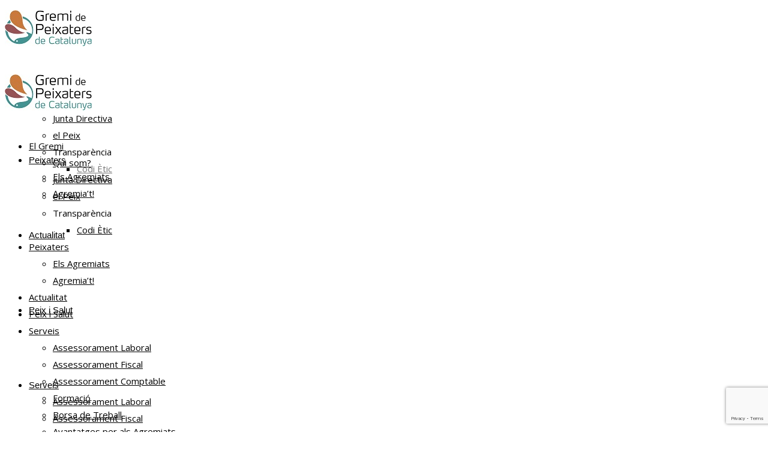

--- FILE ---
content_type: text/html; charset=UTF-8
request_url: https://gremipeixaters.cat/category/general/page/39/
body_size: 26318
content:
<!doctype html>
<html lang="ca">
<head>
<meta http-equiv="Content-Type" content="text/html; charset=UTF-8" />
<!-- Mobile Specific Metas & Favicons -->
<meta name="viewport" content="width=device-width, initial-scale=1, maximum-scale=1, user-scalable=0"><link rel="shortcut icon" href="#" /><!-- WordPress Stuff -->
                        <script>
                            /* You can add more configuration options to webfontloader by previously defining the WebFontConfig with your options */
                            if ( typeof WebFontConfig === "undefined" ) {
                                WebFontConfig = new Object();
                            }
                            WebFontConfig['google'] = {families: ['Montserrat:100,200,300,400,500,600,700,800,900,100italic,200italic,300italic,400italic,500italic,600italic,700italic,800italic,900italic', 'Open+Sans:300,400,600,700,800,300italic,400italic,600italic,700italic,800italic&subset=latin']};

                            (function() {
                                var wf = document.createElement( 'script' );
                                wf.src = 'https://gremipeixaters.cat/wp-content/themes/unicon/framework/admin/ReduxCore/assets/js/webfont.js';
                                wf.type = 'text/javascript';
                                wf.async = 'true';
                                var s = document.getElementsByTagName( 'script' )[0];
                                s.parentNode.insertBefore( wf, s );
                            })();
                        </script>
                        <meta name='robots' content='index, follow, max-image-preview:large, max-snippet:-1, max-video-preview:-1' />
<script type="text/javascript">function rgmkInitGoogleMaps(){window.rgmkGoogleMapsCallback=true;try{jQuery(document).trigger("rgmkGoogleMapsLoad")}catch(err){}}</script>
	<!-- This site is optimized with the Yoast SEO plugin v26.5 - https://yoast.com/wordpress/plugins/seo/ -->
	<title>Arxius de General - Pàgina 39 de 46 - Gremi de Peixaters de Catalunya</title>
	<link rel="canonical" href="https://gremipeixaters.cat/category/general/page/39/" />
	<link rel="prev" href="https://gremipeixaters.cat/category/general/page/38/" />
	<link rel="next" href="https://gremipeixaters.cat/category/general/page/40/" />
	<meta property="og:locale" content="ca_ES" />
	<meta property="og:type" content="article" />
	<meta property="og:title" content="Arxius de General - Pàgina 39 de 46 - Gremi de Peixaters de Catalunya" />
	<meta property="og:url" content="https://gremipeixaters.cat/category/general/" />
	<meta property="og:site_name" content="Gremi de Peixaters de Catalunya" />
	<meta name="twitter:card" content="summary_large_image" />
	<script type="application/ld+json" class="yoast-schema-graph">{"@context":"https://schema.org","@graph":[{"@type":"CollectionPage","@id":"https://gremipeixaters.cat/category/general/","url":"https://gremipeixaters.cat/category/general/page/39/","name":"Arxius de General - Pàgina 39 de 46 - Gremi de Peixaters de Catalunya","isPartOf":{"@id":"https://gremipeixaters.cat/#website"},"primaryImageOfPage":{"@id":"https://gremipeixaters.cat/category/general/page/39/#primaryimage"},"image":{"@id":"https://gremipeixaters.cat/category/general/page/39/#primaryimage"},"thumbnailUrl":"https://gremipeixaters.cat/wp-content/uploads/2022/04/peixos.jpg","breadcrumb":{"@id":"https://gremipeixaters.cat/category/general/page/39/#breadcrumb"},"inLanguage":"ca"},{"@type":"ImageObject","inLanguage":"ca","@id":"https://gremipeixaters.cat/category/general/page/39/#primaryimage","url":"https://gremipeixaters.cat/wp-content/uploads/2022/04/peixos.jpg","contentUrl":"https://gremipeixaters.cat/wp-content/uploads/2022/04/peixos.jpg","width":640,"height":480},{"@type":"BreadcrumbList","@id":"https://gremipeixaters.cat/category/general/page/39/#breadcrumb","itemListElement":[{"@type":"ListItem","position":1,"name":"Inici","item":"https://gremipeixaters.cat/"},{"@type":"ListItem","position":2,"name":"General"}]},{"@type":"WebSite","@id":"https://gremipeixaters.cat/#website","url":"https://gremipeixaters.cat/","name":"Gremi de Peixaters de Catalunya","description":"Gremi de Peixaters de Catalunya","potentialAction":[{"@type":"SearchAction","target":{"@type":"EntryPoint","urlTemplate":"https://gremipeixaters.cat/?s={search_term_string}"},"query-input":{"@type":"PropertyValueSpecification","valueRequired":true,"valueName":"search_term_string"}}],"inLanguage":"ca"}]}</script>
	<!-- / Yoast SEO plugin. -->


<link rel='dns-prefetch' href='//maps.googleapis.com' />
<link rel='dns-prefetch' href='//www.googletagmanager.com' />
<link rel="alternate" type="application/rss+xml" title="Gremi de Peixaters de Catalunya &raquo; Canal d&#039;informació" href="https://gremipeixaters.cat/feed/" />
<link rel="alternate" type="application/rss+xml" title="Gremi de Peixaters de Catalunya &raquo; General Canal de les categories" href="https://gremipeixaters.cat/category/general/feed/" />
<style id='wp-img-auto-sizes-contain-inline-css' type='text/css'>
img:is([sizes=auto i],[sizes^="auto," i]){contain-intrinsic-size:3000px 1500px}
/*# sourceURL=wp-img-auto-sizes-contain-inline-css */
</style>
<link rel='stylesheet' id='twb-open-sans-css' href='https://fonts.googleapis.com/css?family=Open+Sans%3A300%2C400%2C500%2C600%2C700%2C800&#038;display=swap&#038;ver=6.9' type='text/css' media='all' />
<link rel='stylesheet' id='twb-global-css' href='https://gremipeixaters.cat/wp-content/plugins/slider-wd/booster/assets/css/global.css?ver=1.0.0' type='text/css' media='all' />
<style id='wp-emoji-styles-inline-css' type='text/css'>

	img.wp-smiley, img.emoji {
		display: inline !important;
		border: none !important;
		box-shadow: none !important;
		height: 1em !important;
		width: 1em !important;
		margin: 0 0.07em !important;
		vertical-align: -0.1em !important;
		background: none !important;
		padding: 0 !important;
	}
/*# sourceURL=wp-emoji-styles-inline-css */
</style>
<style id='wp-block-library-inline-css' type='text/css'>
:root{--wp-block-synced-color:#7a00df;--wp-block-synced-color--rgb:122,0,223;--wp-bound-block-color:var(--wp-block-synced-color);--wp-editor-canvas-background:#ddd;--wp-admin-theme-color:#007cba;--wp-admin-theme-color--rgb:0,124,186;--wp-admin-theme-color-darker-10:#006ba1;--wp-admin-theme-color-darker-10--rgb:0,107,160.5;--wp-admin-theme-color-darker-20:#005a87;--wp-admin-theme-color-darker-20--rgb:0,90,135;--wp-admin-border-width-focus:2px}@media (min-resolution:192dpi){:root{--wp-admin-border-width-focus:1.5px}}.wp-element-button{cursor:pointer}:root .has-very-light-gray-background-color{background-color:#eee}:root .has-very-dark-gray-background-color{background-color:#313131}:root .has-very-light-gray-color{color:#eee}:root .has-very-dark-gray-color{color:#313131}:root .has-vivid-green-cyan-to-vivid-cyan-blue-gradient-background{background:linear-gradient(135deg,#00d084,#0693e3)}:root .has-purple-crush-gradient-background{background:linear-gradient(135deg,#34e2e4,#4721fb 50%,#ab1dfe)}:root .has-hazy-dawn-gradient-background{background:linear-gradient(135deg,#faaca8,#dad0ec)}:root .has-subdued-olive-gradient-background{background:linear-gradient(135deg,#fafae1,#67a671)}:root .has-atomic-cream-gradient-background{background:linear-gradient(135deg,#fdd79a,#004a59)}:root .has-nightshade-gradient-background{background:linear-gradient(135deg,#330968,#31cdcf)}:root .has-midnight-gradient-background{background:linear-gradient(135deg,#020381,#2874fc)}:root{--wp--preset--font-size--normal:16px;--wp--preset--font-size--huge:42px}.has-regular-font-size{font-size:1em}.has-larger-font-size{font-size:2.625em}.has-normal-font-size{font-size:var(--wp--preset--font-size--normal)}.has-huge-font-size{font-size:var(--wp--preset--font-size--huge)}.has-text-align-center{text-align:center}.has-text-align-left{text-align:left}.has-text-align-right{text-align:right}.has-fit-text{white-space:nowrap!important}#end-resizable-editor-section{display:none}.aligncenter{clear:both}.items-justified-left{justify-content:flex-start}.items-justified-center{justify-content:center}.items-justified-right{justify-content:flex-end}.items-justified-space-between{justify-content:space-between}.screen-reader-text{border:0;clip-path:inset(50%);height:1px;margin:-1px;overflow:hidden;padding:0;position:absolute;width:1px;word-wrap:normal!important}.screen-reader-text:focus{background-color:#ddd;clip-path:none;color:#444;display:block;font-size:1em;height:auto;left:5px;line-height:normal;padding:15px 23px 14px;text-decoration:none;top:5px;width:auto;z-index:100000}html :where(.has-border-color){border-style:solid}html :where([style*=border-top-color]){border-top-style:solid}html :where([style*=border-right-color]){border-right-style:solid}html :where([style*=border-bottom-color]){border-bottom-style:solid}html :where([style*=border-left-color]){border-left-style:solid}html :where([style*=border-width]){border-style:solid}html :where([style*=border-top-width]){border-top-style:solid}html :where([style*=border-right-width]){border-right-style:solid}html :where([style*=border-bottom-width]){border-bottom-style:solid}html :where([style*=border-left-width]){border-left-style:solid}html :where(img[class*=wp-image-]){height:auto;max-width:100%}:where(figure){margin:0 0 1em}html :where(.is-position-sticky){--wp-admin--admin-bar--position-offset:var(--wp-admin--admin-bar--height,0px)}@media screen and (max-width:600px){html :where(.is-position-sticky){--wp-admin--admin-bar--position-offset:0px}}

/*# sourceURL=wp-block-library-inline-css */
</style><style id='global-styles-inline-css' type='text/css'>
:root{--wp--preset--aspect-ratio--square: 1;--wp--preset--aspect-ratio--4-3: 4/3;--wp--preset--aspect-ratio--3-4: 3/4;--wp--preset--aspect-ratio--3-2: 3/2;--wp--preset--aspect-ratio--2-3: 2/3;--wp--preset--aspect-ratio--16-9: 16/9;--wp--preset--aspect-ratio--9-16: 9/16;--wp--preset--color--black: #000000;--wp--preset--color--cyan-bluish-gray: #abb8c3;--wp--preset--color--white: #ffffff;--wp--preset--color--pale-pink: #f78da7;--wp--preset--color--vivid-red: #cf2e2e;--wp--preset--color--luminous-vivid-orange: #ff6900;--wp--preset--color--luminous-vivid-amber: #fcb900;--wp--preset--color--light-green-cyan: #7bdcb5;--wp--preset--color--vivid-green-cyan: #00d084;--wp--preset--color--pale-cyan-blue: #8ed1fc;--wp--preset--color--vivid-cyan-blue: #0693e3;--wp--preset--color--vivid-purple: #9b51e0;--wp--preset--gradient--vivid-cyan-blue-to-vivid-purple: linear-gradient(135deg,rgb(6,147,227) 0%,rgb(155,81,224) 100%);--wp--preset--gradient--light-green-cyan-to-vivid-green-cyan: linear-gradient(135deg,rgb(122,220,180) 0%,rgb(0,208,130) 100%);--wp--preset--gradient--luminous-vivid-amber-to-luminous-vivid-orange: linear-gradient(135deg,rgb(252,185,0) 0%,rgb(255,105,0) 100%);--wp--preset--gradient--luminous-vivid-orange-to-vivid-red: linear-gradient(135deg,rgb(255,105,0) 0%,rgb(207,46,46) 100%);--wp--preset--gradient--very-light-gray-to-cyan-bluish-gray: linear-gradient(135deg,rgb(238,238,238) 0%,rgb(169,184,195) 100%);--wp--preset--gradient--cool-to-warm-spectrum: linear-gradient(135deg,rgb(74,234,220) 0%,rgb(151,120,209) 20%,rgb(207,42,186) 40%,rgb(238,44,130) 60%,rgb(251,105,98) 80%,rgb(254,248,76) 100%);--wp--preset--gradient--blush-light-purple: linear-gradient(135deg,rgb(255,206,236) 0%,rgb(152,150,240) 100%);--wp--preset--gradient--blush-bordeaux: linear-gradient(135deg,rgb(254,205,165) 0%,rgb(254,45,45) 50%,rgb(107,0,62) 100%);--wp--preset--gradient--luminous-dusk: linear-gradient(135deg,rgb(255,203,112) 0%,rgb(199,81,192) 50%,rgb(65,88,208) 100%);--wp--preset--gradient--pale-ocean: linear-gradient(135deg,rgb(255,245,203) 0%,rgb(182,227,212) 50%,rgb(51,167,181) 100%);--wp--preset--gradient--electric-grass: linear-gradient(135deg,rgb(202,248,128) 0%,rgb(113,206,126) 100%);--wp--preset--gradient--midnight: linear-gradient(135deg,rgb(2,3,129) 0%,rgb(40,116,252) 100%);--wp--preset--font-size--small: 13px;--wp--preset--font-size--medium: 20px;--wp--preset--font-size--large: 36px;--wp--preset--font-size--x-large: 42px;--wp--preset--spacing--20: 0.44rem;--wp--preset--spacing--30: 0.67rem;--wp--preset--spacing--40: 1rem;--wp--preset--spacing--50: 1.5rem;--wp--preset--spacing--60: 2.25rem;--wp--preset--spacing--70: 3.38rem;--wp--preset--spacing--80: 5.06rem;--wp--preset--shadow--natural: 6px 6px 9px rgba(0, 0, 0, 0.2);--wp--preset--shadow--deep: 12px 12px 50px rgba(0, 0, 0, 0.4);--wp--preset--shadow--sharp: 6px 6px 0px rgba(0, 0, 0, 0.2);--wp--preset--shadow--outlined: 6px 6px 0px -3px rgb(255, 255, 255), 6px 6px rgb(0, 0, 0);--wp--preset--shadow--crisp: 6px 6px 0px rgb(0, 0, 0);}:where(.is-layout-flex){gap: 0.5em;}:where(.is-layout-grid){gap: 0.5em;}body .is-layout-flex{display: flex;}.is-layout-flex{flex-wrap: wrap;align-items: center;}.is-layout-flex > :is(*, div){margin: 0;}body .is-layout-grid{display: grid;}.is-layout-grid > :is(*, div){margin: 0;}:where(.wp-block-columns.is-layout-flex){gap: 2em;}:where(.wp-block-columns.is-layout-grid){gap: 2em;}:where(.wp-block-post-template.is-layout-flex){gap: 1.25em;}:where(.wp-block-post-template.is-layout-grid){gap: 1.25em;}.has-black-color{color: var(--wp--preset--color--black) !important;}.has-cyan-bluish-gray-color{color: var(--wp--preset--color--cyan-bluish-gray) !important;}.has-white-color{color: var(--wp--preset--color--white) !important;}.has-pale-pink-color{color: var(--wp--preset--color--pale-pink) !important;}.has-vivid-red-color{color: var(--wp--preset--color--vivid-red) !important;}.has-luminous-vivid-orange-color{color: var(--wp--preset--color--luminous-vivid-orange) !important;}.has-luminous-vivid-amber-color{color: var(--wp--preset--color--luminous-vivid-amber) !important;}.has-light-green-cyan-color{color: var(--wp--preset--color--light-green-cyan) !important;}.has-vivid-green-cyan-color{color: var(--wp--preset--color--vivid-green-cyan) !important;}.has-pale-cyan-blue-color{color: var(--wp--preset--color--pale-cyan-blue) !important;}.has-vivid-cyan-blue-color{color: var(--wp--preset--color--vivid-cyan-blue) !important;}.has-vivid-purple-color{color: var(--wp--preset--color--vivid-purple) !important;}.has-black-background-color{background-color: var(--wp--preset--color--black) !important;}.has-cyan-bluish-gray-background-color{background-color: var(--wp--preset--color--cyan-bluish-gray) !important;}.has-white-background-color{background-color: var(--wp--preset--color--white) !important;}.has-pale-pink-background-color{background-color: var(--wp--preset--color--pale-pink) !important;}.has-vivid-red-background-color{background-color: var(--wp--preset--color--vivid-red) !important;}.has-luminous-vivid-orange-background-color{background-color: var(--wp--preset--color--luminous-vivid-orange) !important;}.has-luminous-vivid-amber-background-color{background-color: var(--wp--preset--color--luminous-vivid-amber) !important;}.has-light-green-cyan-background-color{background-color: var(--wp--preset--color--light-green-cyan) !important;}.has-vivid-green-cyan-background-color{background-color: var(--wp--preset--color--vivid-green-cyan) !important;}.has-pale-cyan-blue-background-color{background-color: var(--wp--preset--color--pale-cyan-blue) !important;}.has-vivid-cyan-blue-background-color{background-color: var(--wp--preset--color--vivid-cyan-blue) !important;}.has-vivid-purple-background-color{background-color: var(--wp--preset--color--vivid-purple) !important;}.has-black-border-color{border-color: var(--wp--preset--color--black) !important;}.has-cyan-bluish-gray-border-color{border-color: var(--wp--preset--color--cyan-bluish-gray) !important;}.has-white-border-color{border-color: var(--wp--preset--color--white) !important;}.has-pale-pink-border-color{border-color: var(--wp--preset--color--pale-pink) !important;}.has-vivid-red-border-color{border-color: var(--wp--preset--color--vivid-red) !important;}.has-luminous-vivid-orange-border-color{border-color: var(--wp--preset--color--luminous-vivid-orange) !important;}.has-luminous-vivid-amber-border-color{border-color: var(--wp--preset--color--luminous-vivid-amber) !important;}.has-light-green-cyan-border-color{border-color: var(--wp--preset--color--light-green-cyan) !important;}.has-vivid-green-cyan-border-color{border-color: var(--wp--preset--color--vivid-green-cyan) !important;}.has-pale-cyan-blue-border-color{border-color: var(--wp--preset--color--pale-cyan-blue) !important;}.has-vivid-cyan-blue-border-color{border-color: var(--wp--preset--color--vivid-cyan-blue) !important;}.has-vivid-purple-border-color{border-color: var(--wp--preset--color--vivid-purple) !important;}.has-vivid-cyan-blue-to-vivid-purple-gradient-background{background: var(--wp--preset--gradient--vivid-cyan-blue-to-vivid-purple) !important;}.has-light-green-cyan-to-vivid-green-cyan-gradient-background{background: var(--wp--preset--gradient--light-green-cyan-to-vivid-green-cyan) !important;}.has-luminous-vivid-amber-to-luminous-vivid-orange-gradient-background{background: var(--wp--preset--gradient--luminous-vivid-amber-to-luminous-vivid-orange) !important;}.has-luminous-vivid-orange-to-vivid-red-gradient-background{background: var(--wp--preset--gradient--luminous-vivid-orange-to-vivid-red) !important;}.has-very-light-gray-to-cyan-bluish-gray-gradient-background{background: var(--wp--preset--gradient--very-light-gray-to-cyan-bluish-gray) !important;}.has-cool-to-warm-spectrum-gradient-background{background: var(--wp--preset--gradient--cool-to-warm-spectrum) !important;}.has-blush-light-purple-gradient-background{background: var(--wp--preset--gradient--blush-light-purple) !important;}.has-blush-bordeaux-gradient-background{background: var(--wp--preset--gradient--blush-bordeaux) !important;}.has-luminous-dusk-gradient-background{background: var(--wp--preset--gradient--luminous-dusk) !important;}.has-pale-ocean-gradient-background{background: var(--wp--preset--gradient--pale-ocean) !important;}.has-electric-grass-gradient-background{background: var(--wp--preset--gradient--electric-grass) !important;}.has-midnight-gradient-background{background: var(--wp--preset--gradient--midnight) !important;}.has-small-font-size{font-size: var(--wp--preset--font-size--small) !important;}.has-medium-font-size{font-size: var(--wp--preset--font-size--medium) !important;}.has-large-font-size{font-size: var(--wp--preset--font-size--large) !important;}.has-x-large-font-size{font-size: var(--wp--preset--font-size--x-large) !important;}
/*# sourceURL=global-styles-inline-css */
</style>

<style id='classic-theme-styles-inline-css' type='text/css'>
/*! This file is auto-generated */
.wp-block-button__link{color:#fff;background-color:#32373c;border-radius:9999px;box-shadow:none;text-decoration:none;padding:calc(.667em + 2px) calc(1.333em + 2px);font-size:1.125em}.wp-block-file__button{background:#32373c;color:#fff;text-decoration:none}
/*# sourceURL=/wp-includes/css/classic-themes.min.css */
</style>
<link rel='stylesheet' id='aps-animate-css-css' href='https://gremipeixaters.cat/wp-content/plugins/accesspress-social-icons/css/animate.css?ver=1.8.5' type='text/css' media='all' />
<link rel='stylesheet' id='aps-frontend-css-css' href='https://gremipeixaters.cat/wp-content/plugins/accesspress-social-icons/css/frontend.css?ver=1.8.5' type='text/css' media='all' />
<link rel='stylesheet' id='allow-webp-image-css' href='https://gremipeixaters.cat/wp-content/plugins/allow-webp-image/public/css/allow-webp-image-public.css?ver=1.0.1' type='text/css' media='all' />
<link rel='stylesheet' id='contact-form-7-css' href='https://gremipeixaters.cat/wp-content/plugins/contact-form-7/includes/css/styles.css?ver=6.1.4' type='text/css' media='all' />
<link rel='stylesheet' id='cookie-law-info-css' href='https://gremipeixaters.cat/wp-content/plugins/cookie-law-info/legacy/public/css/cookie-law-info-public.css?ver=3.3.7' type='text/css' media='all' />
<link rel='stylesheet' id='cookie-law-info-gdpr-css' href='https://gremipeixaters.cat/wp-content/plugins/cookie-law-info/legacy/public/css/cookie-law-info-gdpr.css?ver=3.3.7' type='text/css' media='all' />
<link rel='stylesheet' id='rs-plugin-settings-css' href='https://gremipeixaters.cat/wp-content/plugins/revslider/public/assets/css/rs6.css?ver=6.2.23' type='text/css' media='all' />
<style id='rs-plugin-settings-inline-css' type='text/css'>
#rs-demo-id {}
/*# sourceURL=rs-plugin-settings-inline-css */
</style>
<link rel='stylesheet' id='owl.carousel.style-css' href='https://gremipeixaters.cat/wp-content/plugins/wp-posts-carousel/owl.carousel/assets/owl.carousel.css?ver=6.9' type='text/css' media='all' />
<link rel='stylesheet' id='google-maps-builder-plugin-styles-css' href='https://gremipeixaters.cat/wp-content/plugins/google-maps-builder/vendor/wordimpress/maps-builder-core/assets/css/google-maps-builder.min.css?ver=2.1.2' type='text/css' media='all' />
<link rel='stylesheet' id='google-maps-builder-map-icons-css' href='https://gremipeixaters.cat/wp-content/plugins/google-maps-builder/vendor/wordimpress/maps-builder-core/includes/libraries/map-icons/css/map-icons.css?ver=2.1.2' type='text/css' media='all' />
<link rel='stylesheet' id='stylesheet-css' href='https://gremipeixaters.cat/wp-content/themes/unicon/style.css?ver=1' type='text/css' media='all' />
<link rel='stylesheet' id='js_composer_front-css' href='https://gremipeixaters.cat/wp-content/plugins/js_composer/assets/css/js_composer.min.css?ver=6.4.1' type='text/css' media='all' />
<link rel='stylesheet' id='shortcodes-css' href='https://gremipeixaters.cat/wp-content/themes/unicon/framework/css/shortcodes.css?ver=6.9' type='text/css' media='all' />
<link rel='stylesheet' id='responsive-css' href='https://gremipeixaters.cat/wp-content/themes/unicon/framework/css/responsive.css?ver=6.9' type='text/css' media='all' />
<link rel='stylesheet' id='dflip-style-css' href='https://gremipeixaters.cat/wp-content/plugins/3d-flipbook-dflip-lite/assets/css/dflip.min.css?ver=2.4.20' type='text/css' media='all' />
<script type="text/javascript" src="https://gremipeixaters.cat/wp-includes/js/jquery/jquery.min.js?ver=3.7.1" id="jquery-core-js"></script>
<script type="text/javascript" src="https://gremipeixaters.cat/wp-includes/js/jquery/jquery-migrate.min.js?ver=3.4.1" id="jquery-migrate-js"></script>
<script type="text/javascript" src="https://gremipeixaters.cat/wp-content/plugins/slider-wd/booster/assets/js/circle-progress.js?ver=1.2.2" id="twb-circle-js"></script>
<script type="text/javascript" id="twb-global-js-extra">
/* <![CDATA[ */
var twb = {"nonce":"5cd6c664de","ajax_url":"https://gremipeixaters.cat/wp-admin/admin-ajax.php","plugin_url":"https://gremipeixaters.cat/wp-content/plugins/slider-wd/booster","href":"https://gremipeixaters.cat/wp-admin/admin.php?page=twb_slider_wd"};
var twb = {"nonce":"5cd6c664de","ajax_url":"https://gremipeixaters.cat/wp-admin/admin-ajax.php","plugin_url":"https://gremipeixaters.cat/wp-content/plugins/slider-wd/booster","href":"https://gremipeixaters.cat/wp-admin/admin.php?page=twb_slider_wd"};
//# sourceURL=twb-global-js-extra
/* ]]> */
</script>
<script type="text/javascript" src="https://gremipeixaters.cat/wp-content/plugins/slider-wd/booster/assets/js/global.js?ver=1.0.0" id="twb-global-js"></script>
<script type="text/javascript" src="https://gremipeixaters.cat/wp-content/plugins/accesspress-social-icons/js/frontend.js?ver=1.8.5" id="aps-frontend-js-js"></script>
<script type="text/javascript" src="https://gremipeixaters.cat/wp-content/plugins/allow-webp-image/public/js/allow-webp-image-public.js?ver=1.0.1" id="allow-webp-image-js"></script>
<script type="text/javascript" id="cookie-law-info-js-extra">
/* <![CDATA[ */
var Cli_Data = {"nn_cookie_ids":[],"cookielist":[],"non_necessary_cookies":{"necessaria":[""]},"ccpaEnabled":"","ccpaRegionBased":"","ccpaBarEnabled":"","strictlyEnabled":["necessary","obligatoire"],"ccpaType":"gdpr","js_blocking":"1","custom_integration":"","triggerDomRefresh":"","secure_cookies":""};
var cli_cookiebar_settings = {"animate_speed_hide":"500","animate_speed_show":"500","background":"#FFF","border":"#b1a6a6c2","border_on":"","button_1_button_colour":"#61a229","button_1_button_hover":"#4e8221","button_1_link_colour":"#fff","button_1_as_button":"1","button_1_new_win":"","button_2_button_colour":"#333","button_2_button_hover":"#292929","button_2_link_colour":"#444","button_2_as_button":"","button_2_hidebar":"","button_3_button_colour":"#dedfe0","button_3_button_hover":"#b2b2b3","button_3_link_colour":"#333333","button_3_as_button":"1","button_3_new_win":"","button_4_button_colour":"#dedfe0","button_4_button_hover":"#b2b2b3","button_4_link_colour":"#333333","button_4_as_button":"1","button_7_button_colour":"#4bb3b7","button_7_button_hover":"#3c8f92","button_7_link_colour":"#fff","button_7_as_button":"1","button_7_new_win":"","font_family":"inherit","header_fix":"","notify_animate_hide":"1","notify_animate_show":"","notify_div_id":"#cookie-law-info-bar","notify_position_horizontal":"right","notify_position_vertical":"bottom","scroll_close":"","scroll_close_reload":"","accept_close_reload":"","reject_close_reload":"","showagain_tab":"","showagain_background":"#fff","showagain_border":"#000","showagain_div_id":"#cookie-law-info-again","showagain_x_position":"100px","text":"#333333","show_once_yn":"","show_once":"10000","logging_on":"","as_popup":"","popup_overlay":"1","bar_heading_text":"","cookie_bar_as":"popup","popup_showagain_position":"bottom-right","widget_position":"left"};
var log_object = {"ajax_url":"https://gremipeixaters.cat/wp-admin/admin-ajax.php"};
//# sourceURL=cookie-law-info-js-extra
/* ]]> */
</script>
<script type="text/javascript" src="https://gremipeixaters.cat/wp-content/plugins/cookie-law-info/legacy/public/js/cookie-law-info-public.js?ver=3.3.7" id="cookie-law-info-js"></script>
<script type="text/javascript" src="https://gremipeixaters.cat/wp-content/plugins/revslider/public/assets/js/rbtools.min.js?ver=6.2.23" id="tp-tools-js"></script>
<script type="text/javascript" src="https://gremipeixaters.cat/wp-content/plugins/revslider/public/assets/js/rs6.min.js?ver=6.2.23" id="revmin-js"></script>
<script type="text/javascript" src="https://gremipeixaters.cat/wp-content/plugins/wp-posts-carousel/owl.carousel/owl.carousel.js?ver=2.0.0" id="owl.carousel-js"></script>
<script type="text/javascript" src="https://gremipeixaters.cat/wp-content/plugins/wp-posts-carousel/owl.carousel/jquery.mousewheel.min.js?ver=3.1.12" id="jquery-mousewheel-js"></script>
<script type="text/javascript" src="https://maps.googleapis.com/maps/api/js?v=3.exp&amp;libraries=places&amp;key=AIzaSyCsjA1amLGpGQyzjIg1vigT55eZaDAXRgE&amp;ver=6.9" id="google-maps-builder-gmaps-js"></script>

<!-- Google tag (gtag.js) snippet added by Site Kit -->
<!-- Google Analytics snippet added by Site Kit -->
<script type="text/javascript" src="https://www.googletagmanager.com/gtag/js?id=GT-KT42J3F" id="google_gtagjs-js" async></script>
<script type="text/javascript" id="google_gtagjs-js-after">
/* <![CDATA[ */
window.dataLayer = window.dataLayer || [];function gtag(){dataLayer.push(arguments);}
gtag("set","linker",{"domains":["gremipeixaters.cat"]});
gtag("js", new Date());
gtag("set", "developer_id.dZTNiMT", true);
gtag("config", "GT-KT42J3F");
//# sourceURL=google_gtagjs-js-after
/* ]]> */
</script>
<link rel="https://api.w.org/" href="https://gremipeixaters.cat/wp-json/" /><link rel="alternate" title="JSON" type="application/json" href="https://gremipeixaters.cat/wp-json/wp/v2/categories/1" /><link rel="EditURI" type="application/rsd+xml" title="RSD" href="https://gremipeixaters.cat/xmlrpc.php?rsd" />
<meta name="generator" content="WordPress 6.9" />
<meta name="generator" content="Site Kit by Google 1.170.0" /><script>var wp_posts_carousel_url="https://gremipeixaters.cat/wp-content/plugins/wp-posts-carousel/";</script><style type="text/css">
body{ font: 400 15px Open Sans, Arial, Helvetica, sans-serif; color: #000000; line-height: 1.9;} .wrapall, .boxed-layout{ background-color: #ffffff; } body.page-template-page-blank-php{ background: #ffffff !important; } h1, .title-h1{ font: 700 28px Open Sans, Arial, Helvetica, sans-serif; color: #333333; } h2{ font: 700 24px Open Sans, Arial, Helvetica, sans-serif; color: #333333; } h3{ font: 700 20px Open Sans, Arial, Helvetica, sans-serif; color: #333333; } h4{ font: 700 16px Open Sans, Arial, Helvetica, sans-serif; color: #333333; } h5{ font: 700 16px Open Sans, Arial, Helvetica, sans-serif; color: #333333; } h6{ font: 700 16px Open Sans, Arial, Helvetica, sans-serif; color: #333333; } .title{ font-family: 'Open Sans', Arial, Helvetica, sans-serif; } h1 a, h2 a, h3 a, h4 a, h5 a, h6 a { font-weight: inherit; color: inherit; } h1 a:hover, h2 a:hover, h3 a:hover, h4 a:hover, h5 a:hover, h6 a:hover, a:hover h1, a:hover h2, a:hover h3, a:hover h4, a:hover h5, a:hover h6 { color: #333333; } a{ color: #1cbac8; } a:hover{ color: #333333; } input[type='text'], input[type='password'], input[type='email'], input[type='tel'], input[type='date'], input[type='number'], textarea, select { font-family: Open Sans, Arial, Helvetica, sans-serif; font-size: 15px; } #sidebar .widget h3{ font: 15px Montserrat, Arial, Helvetica, sans-serif; color: #000000; } .container .twelve.alt.sidebar-right, .container .twelve.alt.sidebar-left, #sidebar.sidebar-right #sidebar-widgets, #sidebar.sidebar-left #sidebar-widgets{ border-color: #efefef;} #topbar{ background: #f5f5f5; color: #777777; } #topbar a{ color: #999999; } #topbar a:hover{ color: #333333; } @media only screen and (max-width: 767px) { #topbar .topbar-col1{ background: #f5f5f5; } } /* Navigation */ #navigation > ul > li > a{ font: 15px Montserrat, Arial, Helvetica, sans-serif; color: #000000; } #navigation > ul > li:hover > a, #navigation > ul > li > a:hover { color: #1cbac8; } #navigation li.current-menu-item > a:hover, #navigation li.current-page-ancestor > a:hover, #navigation li.current-menu-ancestor > a:hover, #navigation li.current-menu-parent > a:hover, #navigation li.current_page_ancestor > a:hover, #navigation > ul > li.sfHover > a { color: #1cbac8; } #navigation li.current-menu-item > a, #navigation li.current-page-ancestor > a, #navigation li.current-menu-ancestor > a, #navigation li.current-menu-parent > a, #navigation li.current_page_ancestor > a { color: #1cbac8; } #navigation ul li:hover{ border-color: #1cbac8; } #navigation li.current-menu-item, #navigation li.current-page-ancestor, #navigation li.current-menu-ancestor, #navigation li.current-menu-parent, #navigation li.current_page_ancestor{ border-color: #1cbac8; } #navigation .sub-menu{ background: #ffffff; } #navigation .sub-menu li a{ font: 15px Open Sans, Arial, Helvetica, sans-serif; color: #000000; } #navigation .sub-menu li a:hover{ color: #1cbac8; } #navigation .sub-menu li.current_page_item > a, #navigation .sub-menu li.current_page_item > a:hover, #navigation .sub-menu li.current-menu-item > a, #navigation .sub-menu li.current-menu-item > a:hover, #navigation .sub-menu li.current-page-ancestor > a, #navigation .sub-menu li.current-page-ancestor > a:hover, #navigation .sub-menu li.current-menu-ancestor > a, #navigation .sub-menu li.current-menu-ancestor > a:hover, #navigation .sub-menu li.current-menu-parent > a, #navigation .sub-menu li.current-menu-parent > a:hover, #navigation .sub-menu li.current_page_ancestor > a, #navigation .sub-menu li.current_page_ancestor > a:hover{ color: #1cbac8; } #navigation .sub-menu li a, #navigation .sub-menu ul li a{ border-color: #333333; } #navigation > ul > li.megamenu > ul.sub-menu{ background: #ffffff; border-color: #1cbac8; } #navigation > ul > li.megamenu > ul > li { border-right-color: #333333 !important; } #navigation > ul > li.megamenu ul li a{ color:#000000; } #navigation > ul > li.megamenu > ul > li > a { color:#333333; } #navigation > ul > li.megamenu > ul ul li a:hover, #header #navigation > ul > li.megamenu > ul ul li.current-menu-item a { color: #1cbac8 !important; background-color: #333333 !important; } /* Header General */ #search-btn, #shopping-btn, #close-search-btn { color: #bbbbbb; } #search-btn:hover, #shopping-btn:hover, #close-search-btn:hover { color: #999999; } #slogan{ font: 400 20px Open Sans, Arial, Helvetica, sans-serif; color: #777777; margin-top: 26px; } /* Mobile Header */ #mobile-navigation{ background: #ffffff; } #mobile-navigation ul li a{ font: 15px Open Sans, Arial, Helvetica, sans-serif; color: #000000; border-bottom-color: #333333 !important; } #mobile-navigation ul li a:hover, #mobile-navigation ul li a:hover [class^='fa-'], #mobile-navigation li.open > a, #mobile-navigation ul li.current-menu-item > a, #mobile-navigation ul li.current-menu-ancestor > a{ color: #1cbac8; } body #mobile-navigation li.open > a [class^='fa-']{ color: #1cbac8; } #mobile-navigation form, #mobile-navigation form input{ background: #444444; color: #cccccc; } #mobile-navigation form:before{ color: #cccccc; } #mobile-header{ background: #ffffff; height: 90px; } #mobile-navigation-btn, #mobile-cart-btn, #mobile-shopping-btn{ color: #bbbbbb; line-height: 90px; } #mobile-navigation-btn:hover, #mobile-cart-btn:hover, #mobile-shopping-btn:hover { color: #999999; } #mobile-header .logo{ margin-top: 17px; } /* Header V1 */ #header.header-v1 { height: 90px; background: #ffffff; } .header-v1 .logo{ margin-top: 17px; } .header-v1 #navigation > ul > li{ height: 90px; padding-top: 35px; } .header-v1 #navigation .sub-menu{ top: 90px; } .header-v1 .header-icons-divider{ line-height: 90px; background: #efefef; } #header.header-v1 .widget_shopping_cart{ top: 90px; } .header-v1 #search-btn, .header-v1 #close-search-btn, .header-v1 #shopping-btn{ line-height: 90px; } .header-v1 #search-top, .header-v1 #search-top input{ height: 90px; } .header-v1 #search-top input{ color: #666666; font-family: Open Sans, Arial, Helvetica, sans-serif; } /* Header V3 */ #header.header-v3 { background: #ffffff; } .header-v3 .navigation-wrap{ background: #ffffff; border-top: 1px solid #efefef; } .header-v3 .logo { margin-top: 30px; margin-bottom: 30px; } /* Header V4 */ #header.header-v4 { background: #ffffff; } .header-v4 .navigation-wrap{ background: #ffffff; border-top: 1px solid #efefef; } .header-v4 .logo { margin-top: 30px; margin-bottom: 30px; } /* Transparent Header */ #transparentimage{ padding: 90px 0 0 0; } .header-is-transparent #mobile-navigation{ top: 90px; } /* Stuck */ .stuck{ background: #ffffff; } /* Titlebars */ .titlebar h1, .title-h1{ font: 22px Open Sans, Arial, Helvetica, sans-serif; color: #ffffff; } #fulltitle{ background: #1cbac8; border-bottom: 1px solid #efefef; } #breadcrumbs{ margin-top: 6px; } #breadcrumbs, #breadcrumbs a{ font: 13px Open Sans, Arial, Helvetica, sans-serif; color: #ffffff; } #breadcrumbs a:hover{ color: #f2f2f2; } #fullimagecenter h1, #transparentimage h1, #fullimagecenter .title-h1, #transparentimage .title-h1{ font: 42px Montserrat, Arial, Helvetica, sans-serif; color: #ffffff; text-transform: uppercase; letter-spacing: 1px; text-align: center; } /* Footer */ #footer .widget h3{ font: 16px Montserrat, Arial, Helvetica, sans-serif; color: #000000; } #footer{ color: #000000; border-top: 4px none #1cbac8; } #footer{ background-color: #f5f5f5; } #footer a, #footer .widget ul li:after { color: #000000; } #footer a:hover, #footer .widget ul li:hover:after { color: #888888; } #footer .widget ul li{ border-bottom-color: #ffffff; } /* Copyright */ #copyright{ background: #ffffff; color: #000000; } #copyright a { color: #000000; } #copyright a:hover { color: #888888; } /* Color Accent */ .highlight{color:#1cbac8 !important;} ::selection{ background: #1cbac8; } ::-moz-selection { background: #1cbac8; } #shopping-btn span{background:#1cbac8;} .blog-page .post h1 a:hover,.blog-page .post h2 a:hover{color:#1cbac8;} .entry-image .entry-overlay{background:#1cbac8;} .entry-quote a:hover{background:#1cbac8;} .entry-link a:hover{background:#1cbac8;} .blog-single .entry-tags a:hover{color:#1cbac8;} .sharebox ul li a:hover{color:#1cbac8;} .commentlist li.bypostauthor .comment-text{border-color: #1cbac8;} #pagination .current a{background:#1cbac8;} #filters ul li a:hover{color:#1cbac8;} #filters ul li a.active{color:#1cbac8;} #back-to-top a:hover{background-color:#1cbac8;} #sidebar .widget ul li a:hover{color:#1cbac8;} #sidebar .widget ul li:hover:after{color:#1cbac8;} .widget_tag_cloud a:hover,.widget_product_tag_cloud a:hover{background:#1cbac8;border-color:#1cbac8;} .widget_portfolio .portfolio-widget-item .portfolio-overlay{background:#1cbac8;} #sidebar .widget_nav_menu ul li a:hover{color:#1cbac8;} #footer .widget_tag_cloud a:hover,#footer .widget_product_tag_cloud a:hover{background:#1cbac8;border-color:#1cbac8;} /* Shortcodes */ .box.style-2{border-top-color:#1cbac8;} .box.style-4{border-color:#1cbac8;} .box.style-6{background:#1cbac8;} a.button,input[type=submit],button,.minti_button{background:#1cbac8;border-color:#1cbac8;} a.button.color-2{color:#1cbac8;border-color:#1cbac8;} a.button.color-3{background:#1cbac8;border-color:#1cbac8;} a.button.color-9{color:#1cbac8;} a.button.color-6:hover{background:#1cbac8;border-color:#1cbac8;} a.button.color-7:hover{background:#1cbac8;border-color:#1cbac8;} .counter-number{color:#1cbac8;} .divider-title.align-center:after, .divider-title.align-left:after { background-color:#1cbac8 } .divider5{border-bottom-color:#1cbac8;} .dropcap.dropcap-circle{background-color:#1cbac8;} .dropcap.dropcap-box{background-color:#1cbac8;} .dropcap.dropcap-color{color:#1cbac8;} .toggle .toggle-title.active, .color-light .toggle .toggle-title.active{ background:#1cbac8; border-color: #1cbac8;} .iconbox-style-1.icon-color-accent i.boxicon,.iconbox-style-2.icon-color-accent i.boxicon,.iconbox-style-3.icon-color-accent i.boxicon,.iconbox-style-8.icon-color-accent i.boxicon,.iconbox-style-9.icon-color-accent i.boxicon{color:#1cbac8!important;} .iconbox-style-4.icon-color-accent i.boxicon,.iconbox-style-5.icon-color-accent i.boxicon,.iconbox-style-6.icon-color-accent i.boxicon,.iconbox-style-7.icon-color-accent i.boxicon,.flip .icon-color-accent.card .back{background:#1cbac8;} .latest-blog .blog-item .blog-overlay{background:#1cbac8;} .latest-blog .blog-item .blog-pic i{color:#1cbac8;} .latest-blog .blog-item h4 a:hover{color:#1cbac8;} .progressbar .progress-percentage{background:#1cbac8;} .wpb_widgetised_column .widget ul li a:hover{color:#1cbac8;} .wpb_widgetised_column .widget ul li:hover:after{color:#1cbac8;} .wpb_accordion .wpb_accordion_wrapper .ui-state-active .ui-icon{background-color:#1cbac8;} .wpb_accordion .wpb_accordion_wrapper .ui-state-active.wpb_accordion_header a{color:#1cbac8;} .wpb_accordion .wpb_accordion_wrapper .wpb_accordion_header a:hover,.wpb_accordion .wpb_accordion_wrapper .wpb_accordion_header a:hover .ui-state-default .ui-icon{color:#1cbac8;} .wpb_accordion .wpb_accordion_wrapper .wpb_accordion_header:hover .ui-icon{background-color:#1cbac8!important;} .wpb_content_element.wpb_tabs .wpb_tabs_nav li.ui-tabs-active{border-bottom-color:#1cbac8;} .portfolio-item h4 a:hover{ color: #1cbac8; } .portfolio-filters ul li a:hover { color: #1cbac8; } .portfolio-filters ul li a.active { color: #1cbac8; } .portfolio-overlay-icon .portfolio-overlay{ background: #1cbac8; } .portfolio-overlay-icon i{ color: #1cbac8; } .portfolio-overlay-effect .portfolio-overlay{ background: #1cbac8; } .portfolio-overlay-name .portfolio-overlay{ background: #1cbac8; } .portfolio-detail-attributes ul li a:hover{ color: #1cbac8; } a.catimage:hover .catimage-text{ background: #1cbac8; } /* WooCommerce */ .products li h3{font: 400 15px Open Sans, Arial, Helvetica, sans-serif; color: #000000;} .woocommerce .button.checkout-button{background:#1cbac8;border-color:#1cbac8;} .woocommerce .products .onsale{background:#1cbac8;} .product .onsale{background:#1cbac8;} button.single_add_to_cart_button:hover{background:#1cbac8;} .woocommerce-tabs > ul > li.active a{color:#1cbac8;border-bottom-color:#1cbac8;} p.stars a:hover{background:#1cbac8;} p.stars a.active,p.stars a.active:after{background:#1cbac8;} .product_list_widget a{color:#1cbac8;} .woocommerce .widget_layered_nav li.chosen a{color:#1cbac8!important;} .woocommerce .widget_product_categories > ul > li.current-cat > a{color:#1cbac8!important;} .woocommerce .widget_product_categories > ul > li.current-cat:after{color:#1cbac8!important;} .woocommerce-message{ background: #1cbac8; } .bbp-topics-front ul.super-sticky .bbp-topic-title:before, .bbp-topics ul.super-sticky .bbp-topic-title:before, .bbp-topics ul.sticky .bbp-topic-title:before, .bbp-forum-content ul.sticky .bbp-topic-title:before{color: #1cbac8!important; } #subscription-toggle a:hover{ background: #1cbac8; } .bbp-pagination-links span.current{ background: #1cbac8; } div.wpcf7-mail-sent-ok,div.wpcf7-mail-sent-ng,div.wpcf7-spam-blocked,div.wpcf7-validation-errors{ background: #1cbac8; } .products .button.add_to_cart_button{ color: #1cbac8!important; } .minti_list.color-accent li:before{ color: #1cbac8!important; } .blogslider_text .post-categories li a{ background-color: #1cbac8; } .minti_zooming_slider .flex-control-nav li .minti_zooming_slider_ghost { background-color: #1cbac8; } .minti_carousel.pagination_numbers .owl-dots .owl-dot.active{ background-color: #1cbac8; } .wpb_content_element.wpb_tour .wpb_tabs_nav li.ui-tabs-active, .color-light .wpb_content_element.wpb_tour .wpb_tabs_nav li.ui-tabs-active{ background-color: #1cbac8; } .masonry_icon i{ color: #1cbac8; } .woocommerce-MyAccount-navigation-link.is-active a{ color: #1cbac8;} /* Special Font */ .font-special, .button, .counter-title, h6, .wpb_accordion .wpb_accordion_wrapper .wpb_accordion_header a, .pricing-plan .pricing-plan-head h3, a.catimage, .divider-title, button, input[type='submit'], input[type='reset'], input[type='button'], .vc_pie_chart h4, .page-404 h3, .minti_masonrygrid_item h4{ font-family: 'Montserrat', Arial, Helvetica, sans-serif; /*letter-spacing: 0px; font-weight: ;*/} .ui-helper-reset{ line-height: 1.9; } /* User CSS from Theme Options */ /*Header Slider*/ /*div.slider_custom_title { position: absolute; z-index: 11; display: inline-block; width: 100%; top: 35%; padding: 2%; background: rgba(0,0,0,0.30) !important; color: white; font: 45px Montserrat, Arial, Helvetica, sans-serif; text-align: center; right: 0; padding-right: 0; letter-spacing: 1px; } span.wds_slideshow_image_0, div#wds_container2_0, .wds_slideshow_image_wrap_0, div#wds_slideshow_image_container_0 { height: 450px !important; }*/ /*Home tribox*/ .home_tribox p { line-height: 20px; color: #0099a1; font-weight: bold; } /*---------------*/ .box.style-3 { background-color: #ffffff; } .page-section .wpb_row { background-color: #eaf4fd; } #avant { padding: 2% 4%; } .mesinfo { float: right; } .owl-stage-outer p { margin: 0; } #textform { font-size: 0.9em; line-height: 1.2; } label, legend { cursor: pointer; display: block; font-size: medium; } .wpcf7-form .wpcf7-submit { background: #0099a1; color: #ffffff; border: none; font-weight: 700; border-radius: 0; } #copyright .copyright-text { float: none; text-align: center; } #footer .widget { margin-bottom: 20px; } #footer a.blueLink { color: #1cbac8; } #footer a.blueLink:hover { color: #0099a1; } a.mesinfo:hover { background-color: #333333 !important; border-color: #333333 !important; } .single_image.align-left { text-align: left; display: inline-block; margin: 0 15px; } .avantatges .single_image.align-left { margin: 0; } .wpb_row, .wpb_content_element, ul.wpb_thumbnails-fluid > li, .last_toggle_el_margin, .wpb_button { margin: 0 0 10px 15px; } /*SideBar*/ @media only screen and (min-width: 1200px) { .container .twelve.alt.sidebar-left { width: 879px; } #sidebar-widgets.four.columns { width: 200px; } } /*NavMenu*/ #navigation .sub-menu ul li a { color: #777777; } /*#navigation > ul > li:last-child > a , #navigation > ul > li.current-menu-item:last-child > a{ color: #d27d2d; }*/ #navigation > ul > li:last-child .sub-menu li a:hover { color: #d27d2d; } /*MobileNavMenu*/ #mobile-nav > li:last-child > a , #mobile-nav > li:last-child > a:hover , #mobile-navigation li:last-child.open > a , #mobile-navigation > ul > li:last-child a:hover , #mobile-navigation ul li.current-menu-item:last-child > a { color: #d27d2d; } #mobile-navigation ul li:last-child li a:hover { color: #d27d2d; } div.location>div p { margin: 0; } .wpb_row, .wpb_content_element, ul.wpb_thumbnails-fluid > li, .last_toggle_el_margin, .wpb_button { margin: 0 0 10px 0; } .blog-medium .entry-image, .blog-medium .entry-gallery, .blog-medium .entry-video, .blog-medium .entry-audio { width: 120px; } .single_image img { margin: 3%; } .vc_responsive .wpb_row .vc_col-sm-2 { padding: 0; } /*Slider*/ .latest-blog .blog-item .blog-item-description span { display: none; } .latest-blog .read-more-link { display: inline-block; } i.fa.fa-align-left { line-height: 68px !important; } .wp-posts-carousel-desc { display: -webkit-box; -webkit-line-clamp: 4; -webkit-box-orient: vertical; overflow: hidden; } .default-theme.wp-posts-carousel p.wp-posts-carousel-categories { background-color: #0099a1; } .default-theme.wp-posts-carousel p.wp-posts-carousel-categories:before { border-color: #0099a1 #0099a1 #0099a1 transparent; } .default-theme.wp-posts-carousel p.wp-posts-carousel-categories:after { border-color: #0072a1 transparent transparent; } .default-theme.wp-posts-carousel p.wp-posts-carousel-buttons a { padding: 14px 20px 14px 20px; } a.button, input[type=submit], button, .minti_button { background: #0099a1; border-color: #0099a1; } /* Search page icons*/ div.entry-icon>i.fa.fa-align-left { line-height: 1px !important; } footer .textwidget #mc-embedded-subscribe.button { background-color: #0099a1; border-color: #0099a1; border-radius: 0px; } footer .textwidget #mc-embedded-subscribe.button:hover{ background-color: #333333; border-color: #333333; } @media (max-width: 767px) { .wpb_column.vc_column_container.vc_col-sm-2 { width: 27%; display: inline-block; vertical-align: top; } .wpb_column.vc_column_container.vc_col-sm-10 { display: inline-block; width: 70%; } .vc_col-sm-6.wpb_column.column_container.col.padding-2.color-dark { text-align: center; } .vc_col-sm-3.wpb_column.column_container.col.no-padding.color-dark { text-align: center; } .vc_col-sm-4.wpb_column.column_container.col.no-padding.color-dark { text-align: center; } .minti_boxedholder.clearfix { padding: 0px 0px 0px 25px !important; } .single_image img { margin: 10% 3%; } } @media (max-width: 960px) { .vc_col-sm-6 { width: 100%; } .wpb_row .wpb_column { margin-bottom: 40px; } } @media only screen and (max-width: 1200px) { #mobile-header { display: inherit; } #header { display: none; } } @media (max-width: 4000px) { .logo_standard { display: block; } } .page-id-1488 #fullimagecenter h1{ font-size: 0px; } div.wpcf7-response-output{ color: black!important; display: inline; } .imatge_econmia_circular img{ margin: 0 !important; } @media only screen and (max-width: 959px) { #header, .sticky-wrapper{display:none;} #mobile-header{display:inherit} }
</style><meta name="generator" content="Powered by WPBakery Page Builder - drag and drop page builder for WordPress."/>
<meta name="generator" content="Powered by Slider Revolution 6.2.23 - responsive, Mobile-Friendly Slider Plugin for WordPress with comfortable drag and drop interface." />
<link rel="icon" href="https://gremipeixaters.cat/wp-content/uploads/2021/04/cropped-icona_gremi_peixaters_catalunya-32x32.jpg" sizes="32x32" />
<link rel="icon" href="https://gremipeixaters.cat/wp-content/uploads/2021/04/cropped-icona_gremi_peixaters_catalunya-192x192.jpg" sizes="192x192" />
<link rel="apple-touch-icon" href="https://gremipeixaters.cat/wp-content/uploads/2021/04/cropped-icona_gremi_peixaters_catalunya-180x180.jpg" />
<meta name="msapplication-TileImage" content="https://gremipeixaters.cat/wp-content/uploads/2021/04/cropped-icona_gremi_peixaters_catalunya-270x270.jpg" />
<script type="text/javascript">function setREVStartSize(e){
			//window.requestAnimationFrame(function() {				 
				window.RSIW = window.RSIW===undefined ? window.innerWidth : window.RSIW;	
				window.RSIH = window.RSIH===undefined ? window.innerHeight : window.RSIH;	
				try {								
					var pw = document.getElementById(e.c).parentNode.offsetWidth,
						newh;
					pw = pw===0 || isNaN(pw) ? window.RSIW : pw;
					e.tabw = e.tabw===undefined ? 0 : parseInt(e.tabw);
					e.thumbw = e.thumbw===undefined ? 0 : parseInt(e.thumbw);
					e.tabh = e.tabh===undefined ? 0 : parseInt(e.tabh);
					e.thumbh = e.thumbh===undefined ? 0 : parseInt(e.thumbh);
					e.tabhide = e.tabhide===undefined ? 0 : parseInt(e.tabhide);
					e.thumbhide = e.thumbhide===undefined ? 0 : parseInt(e.thumbhide);
					e.mh = e.mh===undefined || e.mh=="" || e.mh==="auto" ? 0 : parseInt(e.mh,0);		
					if(e.layout==="fullscreen" || e.l==="fullscreen") 						
						newh = Math.max(e.mh,window.RSIH);					
					else{					
						e.gw = Array.isArray(e.gw) ? e.gw : [e.gw];
						for (var i in e.rl) if (e.gw[i]===undefined || e.gw[i]===0) e.gw[i] = e.gw[i-1];					
						e.gh = e.el===undefined || e.el==="" || (Array.isArray(e.el) && e.el.length==0)? e.gh : e.el;
						e.gh = Array.isArray(e.gh) ? e.gh : [e.gh];
						for (var i in e.rl) if (e.gh[i]===undefined || e.gh[i]===0) e.gh[i] = e.gh[i-1];
											
						var nl = new Array(e.rl.length),
							ix = 0,						
							sl;					
						e.tabw = e.tabhide>=pw ? 0 : e.tabw;
						e.thumbw = e.thumbhide>=pw ? 0 : e.thumbw;
						e.tabh = e.tabhide>=pw ? 0 : e.tabh;
						e.thumbh = e.thumbhide>=pw ? 0 : e.thumbh;					
						for (var i in e.rl) nl[i] = e.rl[i]<window.RSIW ? 0 : e.rl[i];
						sl = nl[0];									
						for (var i in nl) if (sl>nl[i] && nl[i]>0) { sl = nl[i]; ix=i;}															
						var m = pw>(e.gw[ix]+e.tabw+e.thumbw) ? 1 : (pw-(e.tabw+e.thumbw)) / (e.gw[ix]);					
						newh =  (e.gh[ix] * m) + (e.tabh + e.thumbh);
					}				
					if(window.rs_init_css===undefined) window.rs_init_css = document.head.appendChild(document.createElement("style"));					
					document.getElementById(e.c).height = newh+"px";
					window.rs_init_css.innerHTML += "#"+e.c+"_wrapper { height: "+newh+"px }";				
				} catch(e){
					console.log("Failure at Presize of Slider:" + e)
				}					   
			//});
		  };</script>
		<style type="text/css" id="wp-custom-css">
			
/* Submenu de transparencia en El Gremi en el menu principal  de la página */
#navigation ul li ul li.sfHover > a {
	color: black !important;
}

/* Palabra "Transparencia" en el menu lateral de la pagina de "Qui som?" */
#menu-item-3360 {
	font-weight: 600;
	pointer-events: none
}


/*
 * 
 * Esto es el apartado de ventajas de la home. Se oculta de momento, ya que de momento el contenido debe de ser otro, pero se intuye que volverá a estar activo. 
 * */
.avantatges {
	display: none !important;
}



/*
 * Ajustes para el apartado nuevo
 * */
@media (min-width: 1024px) {
#fempa {
	display: flex !important; 
	
	& > div > div:nth-child(2) {
		height: 100%;
    display: flex;
    align-items: center;
    justify-content: center;
}
	}
}


@media (max-width: 767px) {
    #fempa > div > div:nth-child(2) > div > div {
        padding: 0px 0px 0px 0px !important;
    }
}

 		</style>
		<noscript><style> .wpb_animate_when_almost_visible { opacity: 1; }</style></noscript><link rel='stylesheet' id='lsi-style-css' href='https://gremipeixaters.cat/wp-content/plugins/lightweight-social-icons/css/style-min.css?ver=1.1' type='text/css' media='all' />
<style id='lsi-style-inline-css' type='text/css'>
.icon-set-lsi_widget-3 a,
			.icon-set-lsi_widget-3 a:visited,
			.icon-set-lsi_widget-3 a:focus {
				border-radius: 2px;
				background: #0099a1 !important;
				color: #ffffff !important;
				font-size: 20px !important;
			}

			.icon-set-lsi_widget-3 a:hover {
				background: #0099a1 !important;
				color: #FFFFFF !important;
			}
/*# sourceURL=lsi-style-inline-css */
</style>
<link rel='stylesheet' id='cookie-law-info-table-css' href='https://gremipeixaters.cat/wp-content/plugins/cookie-law-info/legacy/public/css/cookie-law-info-table.css?ver=3.3.7' type='text/css' media='all' />
<link rel='stylesheet' id='joinchat-css' href='https://gremipeixaters.cat/wp-content/plugins/creame-whatsapp-me/public/css/joinchat.min.css?ver=6.0.8' type='text/css' media='all' />
<style id='joinchat-inline-css' type='text/css'>
.joinchat{--ch:142;--cs:70%;--cl:49%;--bw:1}
/*# sourceURL=joinchat-inline-css */
</style>
</head>

<body class="archive paged category category-general category-1 paged-39 category-paged-39 wp-theme-unicon smooth-scroll wpb-js-composer js-comp-ver-6.4.1 vc_responsive" itemscope itemtype="https://schema.org/WebPage">

	<div class="site-wrapper wrapall">

	<div id="topbar" class="header-v2 clearfix">
	<div class="container">

		<div class="sixteen columns">

			<div class="topbar-col1">
							</div>

			<div class="topbar-col2">
							</div>
			
		</div>
		
	</div>
</div>

<header id="header" class="header header-v1 clearfix">
		
	<div class="container">
	
		<div id="logo-navigation" class="sixteen columns">
			
			<div id="logo" class="logo">
									<a href="https://gremipeixaters.cat/"><img src="https://gremipeixaters.cat/wp-content/uploads/2021/04/logo_gremi_peixaters_de_catalunya.jpg" alt="Gremi de Peixaters de Catalunya" class="logo_standard" /></a>
																						</div>

			<div id="navigation" class="clearfix">			
				<div class="header-icons">
									<div class="header-icons-divider"></div>
													<a href="#" id="search-btn"><i class="icon-minti-search"></i></a>
								
								</div>	

				<ul id="nav" class="menu"><li id="menu-item-3446" class="menu-item menu-item-type-custom menu-item-object-custom menu-item-has-children menu-item-3446"><a href="#">El Gremi</a>
<ul class="sub-menu">
	<li id="menu-item-3296" class="menu-item menu-item-type-post_type menu-item-object-page menu-item-3296"><a href="https://gremipeixaters.cat/que-es-el-gremi/">Qui som?</a></li>
	<li id="menu-item-3295" class="menu-item menu-item-type-post_type menu-item-object-page menu-item-3295"><a href="https://gremipeixaters.cat/junta-directiva/">Junta Directiva</a></li>
	<li id="menu-item-3297" class="menu-item menu-item-type-post_type menu-item-object-page menu-item-3297"><a href="https://gremipeixaters.cat/elpeix/">el Peix</a></li>
	<li id="menu-item-3287" class="menu-item menu-item-type-custom menu-item-object-custom menu-item-has-children menu-item-3287"><a>Transparència</a>
	<ul class="sub-menu">
		<li id="menu-item-9643" class="menu-item menu-item-type-custom menu-item-object-custom menu-item-9643"><a href="https://gremipeixaters.cat/wp-content/uploads/2024/07/Codi_Etic_Gremi-SGI.pdf">Codi Ètic</a></li>
	</ul>
</li>
</ul>
</li>
<li id="menu-item-3447" class="menu-item menu-item-type-custom menu-item-object-custom menu-item-has-children menu-item-3447"><a href="#">Peixaters</a>
<ul class="sub-menu">
	<li id="menu-item-3307" class="menu-item menu-item-type-post_type menu-item-object-page menu-item-3307"><a href="https://gremipeixaters.cat/agremiats/">Els Agremiats</a></li>
	<li id="menu-item-3315" class="menu-item menu-item-type-post_type menu-item-object-page menu-item-3315"><a href="https://gremipeixaters.cat/el-gremi-et-fa-costat/">Agremia’t!</a></li>
</ul>
</li>
<li id="menu-item-3322" class="menu-item menu-item-type-post_type menu-item-object-page menu-item-3322"><a href="https://gremipeixaters.cat/actualitat/">Actualitat</a></li>
<li id="menu-item-3321" class="menu-item menu-item-type-post_type menu-item-object-page menu-item-3321"><a href="https://gremipeixaters.cat/peix-i-salut/">Peix i Salut</a></li>
<li id="menu-item-3445" class="menu-item menu-item-type-custom menu-item-object-custom menu-item-has-children menu-item-3445"><a href="#">Serveis</a>
<ul class="sub-menu">
	<li id="menu-item-3306" class="menu-item menu-item-type-post_type menu-item-object-page menu-item-3306"><a href="https://gremipeixaters.cat/serveis/assessorament-laboral/">Assessorament Laboral</a></li>
	<li id="menu-item-3301" class="menu-item menu-item-type-post_type menu-item-object-page menu-item-3301"><a href="https://gremipeixaters.cat/serveis/assessorament-fiscal/">Assessorament Fiscal</a></li>
	<li id="menu-item-3302" class="menu-item menu-item-type-post_type menu-item-object-page menu-item-3302"><a href="https://gremipeixaters.cat/serveis/assessorament-comptable/">Assessorament Comptable</a></li>
	<li id="menu-item-3434" class="menu-item menu-item-type-post_type menu-item-object-page menu-item-3434"><a href="https://gremipeixaters.cat/serveis/formacio/">Formació</a></li>
	<li id="menu-item-3317" class="menu-item menu-item-type-post_type menu-item-object-page menu-item-3317"><a href="https://gremipeixaters.cat/serveis/borsa-de-treball/">Borsa de Treball</a></li>
	<li id="menu-item-3640" class="menu-item menu-item-type-post_type menu-item-object-page menu-item-3640"><a href="https://gremipeixaters.cat/serveis/avantatges-per-als-agremiats/">Avantatges per als Agremiats</a></li>
	<li id="menu-item-4438" class="menu-item menu-item-type-post_type menu-item-object-page menu-item-4438"><a href="https://gremipeixaters.cat/serveis/taulell-anuncis/">Taulell d’Anuncis</a></li>
</ul>
</li>
<li id="menu-item-3990" class="menu-item menu-item-type-post_type menu-item-object-page menu-item-has-children menu-item-3990"><a href="https://gremipeixaters.cat/economia-circular/">Economia Circular</a>
<ul class="sub-menu">
	<li id="menu-item-8292" class="menu-item menu-item-type-post_type menu-item-object-page menu-item-8292"><a href="https://gremipeixaters.cat/economia-circular/">Economia Circular</a></li>
	<li id="menu-item-8291" class="menu-item menu-item-type-post_type menu-item-object-page menu-item-8291"><a href="https://gremipeixaters.cat/peixateries-sense-residus/">Peixateries sense residus</a></li>
</ul>
</li>
<li id="menu-item-3298" class="menu-item menu-item-type-post_type menu-item-object-page menu-item-3298"><a href="https://gremipeixaters.cat/contacte/">Contacte</a></li>
</ul>			</div>
			
		</div>
		
				<div id="search-top" class="sixteen columns clearfix">
			<form action="https://gremipeixaters.cat" method="GET">
	      		<input type="text" name="s" value="" placeholder="Escriu aquí per cercar al web..." autocomplete="off" />
			</form>
			<a href="#" id="close-search-btn"><i class="icon-minti-close"></i></a>
		</div>
		
			

	</div>	
	
</header>

<div id="mobile-header" class="mobile-header-v1">
	<div class="container">
		<div class="sixteen columns">
			<div id="mobile-logo" class="logo">
									<a href="https://gremipeixaters.cat/"><img src="https://gremipeixaters.cat/wp-content/uploads/2021/04/logo_gremi_peixaters_de_catalunya.jpg" alt="Gremi de Peixaters de Catalunya" class="logo_standard" /></a>
												</div>
			<a href="#" id="mobile-navigation-btn"><i class="fa fa-bars"></i></a>
					</div>
	</div>
</div>

<div id="mobile-navigation">
	<div class="container">
		<div class="sixteen columns">
			<div class="menu-menu-principal-superior-container"><ul id="mobile-nav" class="menu"><li class="menu-item menu-item-type-custom menu-item-object-custom menu-item-has-children menu-item-3446"><a href="#">El Gremi</a>
<ul class="sub-menu">
	<li class="menu-item menu-item-type-post_type menu-item-object-page menu-item-3296"><a href="https://gremipeixaters.cat/que-es-el-gremi/">Qui som?</a></li>
	<li class="menu-item menu-item-type-post_type menu-item-object-page menu-item-3295"><a href="https://gremipeixaters.cat/junta-directiva/">Junta Directiva</a></li>
	<li class="menu-item menu-item-type-post_type menu-item-object-page menu-item-3297"><a href="https://gremipeixaters.cat/elpeix/">el Peix</a></li>
	<li class="menu-item menu-item-type-custom menu-item-object-custom menu-item-has-children menu-item-3287"><a>Transparència</a>
	<ul class="sub-menu">
		<li class="menu-item menu-item-type-custom menu-item-object-custom menu-item-9643"><a href="https://gremipeixaters.cat/wp-content/uploads/2024/07/Codi_Etic_Gremi-SGI.pdf">Codi Ètic</a></li>
	</ul>
</li>
</ul>
</li>
<li class="menu-item menu-item-type-custom menu-item-object-custom menu-item-has-children menu-item-3447"><a href="#">Peixaters</a>
<ul class="sub-menu">
	<li class="menu-item menu-item-type-post_type menu-item-object-page menu-item-3307"><a href="https://gremipeixaters.cat/agremiats/">Els Agremiats</a></li>
	<li class="menu-item menu-item-type-post_type menu-item-object-page menu-item-3315"><a href="https://gremipeixaters.cat/el-gremi-et-fa-costat/">Agremia’t!</a></li>
</ul>
</li>
<li class="menu-item menu-item-type-post_type menu-item-object-page menu-item-3322"><a href="https://gremipeixaters.cat/actualitat/">Actualitat</a></li>
<li class="menu-item menu-item-type-post_type menu-item-object-page menu-item-3321"><a href="https://gremipeixaters.cat/peix-i-salut/">Peix i Salut</a></li>
<li class="menu-item menu-item-type-custom menu-item-object-custom menu-item-has-children menu-item-3445"><a href="#">Serveis</a>
<ul class="sub-menu">
	<li class="menu-item menu-item-type-post_type menu-item-object-page menu-item-3306"><a href="https://gremipeixaters.cat/serveis/assessorament-laboral/">Assessorament Laboral</a></li>
	<li class="menu-item menu-item-type-post_type menu-item-object-page menu-item-3301"><a href="https://gremipeixaters.cat/serveis/assessorament-fiscal/">Assessorament Fiscal</a></li>
	<li class="menu-item menu-item-type-post_type menu-item-object-page menu-item-3302"><a href="https://gremipeixaters.cat/serveis/assessorament-comptable/">Assessorament Comptable</a></li>
	<li class="menu-item menu-item-type-post_type menu-item-object-page menu-item-3434"><a href="https://gremipeixaters.cat/serveis/formacio/">Formació</a></li>
	<li class="menu-item menu-item-type-post_type menu-item-object-page menu-item-3317"><a href="https://gremipeixaters.cat/serveis/borsa-de-treball/">Borsa de Treball</a></li>
	<li class="menu-item menu-item-type-post_type menu-item-object-page menu-item-3640"><a href="https://gremipeixaters.cat/serveis/avantatges-per-als-agremiats/">Avantatges per als Agremiats</a></li>
	<li class="menu-item menu-item-type-post_type menu-item-object-page menu-item-4438"><a href="https://gremipeixaters.cat/serveis/taulell-anuncis/">Taulell d’Anuncis</a></li>
</ul>
</li>
<li class="menu-item menu-item-type-post_type menu-item-object-page menu-item-has-children menu-item-3990"><a href="https://gremipeixaters.cat/economia-circular/">Economia Circular</a>
<ul class="sub-menu">
	<li class="menu-item menu-item-type-post_type menu-item-object-page menu-item-8292"><a href="https://gremipeixaters.cat/economia-circular/">Economia Circular</a></li>
	<li class="menu-item menu-item-type-post_type menu-item-object-page menu-item-8291"><a href="https://gremipeixaters.cat/peixateries-sense-residus/">Peixateries sense residus</a></li>
</ul>
</li>
<li class="menu-item menu-item-type-post_type menu-item-object-page menu-item-3298"><a href="https://gremipeixaters.cat/contacte/">Contacte</a></li>
</ul></div>			
						<form action="https://gremipeixaters.cat" method="GET">
	      		<input type="text" name="s" value="" placeholder="Cercar..."  autocomplete="off" />
			</form> 
				
		</div>
	</div>
</div>

	
					<div id="notitlebar"></div>
		

<div id="page-wrap" class="blog-page blog-medium container">
	
	<div id="content" class="sidebar-right twelve alt columns">

			
					
			<article id="post-5429" class="clearfix post-5429 post type-post status-publish format-standard has-post-thumbnail hentry category-actualitat category-general category-noticiesportada">
    
        <div class="entry-image">
        <a href="https://gremipeixaters.cat/reglament-ue-sobre-els-nivells-maxims-de-mercuri/" title="Permalink to Reglament UE sobre els nivells màxims de mercuri" rel="bookmark">
            <img width="600" height="400" src="https://gremipeixaters.cat/wp-content/uploads/2022/04/peixos-600x400.jpg" class="attachment-portfolio size-portfolio wp-post-image" alt="" decoding="async" fetchpriority="high" />        </a>
    </div>
        
    <div class="entry-wrap">

        <div class="entry-title">
        	<h2><a href="https://gremipeixaters.cat/reglament-ue-sobre-els-nivells-maxims-de-mercuri/" title="Permalink to Reglament UE sobre els nivells màxims de mercuri" rel="bookmark">Reglament UE sobre els nivells màxims de mercuri</a></h2>
        </div>

        <div class="entry-content">
        	Ha estat publicat el Reglament (UE) 2022/617 de 12 d'abril de 2022, pel qual es modifiquen els nivells màxims de mercuri en el peix i la sal. A l’annex de... <a class="read-more-link" href="https://gremipeixaters.cat/reglament-ue-sobre-els-nivells-maxims-de-mercuri/">seguir llegint  &rarr;</a>        </div>

        <div class="entry-meta">
            <ul>
		
		<li class="meta-date">27 d'abril de 2022</li>
				<li class="meta-author"><a href="https://gremipeixaters.cat/author/gremi/" title="View all posts by gremi">gremi</a></li>
				<li class="meta-category"><a href="https://gremipeixaters.cat/category/actualitat/" rel="category tag">Actualitat</a>, <a href="https://gremipeixaters.cat/category/general/" rel="category tag">General</a>, <a href="https://gremipeixaters.cat/category/noticiesportada/" rel="category tag">P</a></li>
					</ul>
        </div>

    </div>

</article><!-- #post -->

<div class="clear"></div>	
					
			<article id="post-5385" class="clearfix post-5385 post type-post status-publish format-standard has-post-thumbnail hentry category-actualitat category-general category-noticiesportada">
    
        <div class="entry-image">
        <a href="https://gremipeixaters.cat/el-gremi-sadhereix-a-aicopes/" title="Permalink to El Gremi s&#8217;adhereix a AICOPES" rel="bookmark">
            <img width="600" height="333" src="https://gremipeixaters.cat/wp-content/uploads/2022/04/AICOPES-600x333.jpg" class="attachment-portfolio size-portfolio wp-post-image" alt="" decoding="async" />        </a>
    </div>
        
    <div class="entry-wrap">

        <div class="entry-title">
        	<h2><a href="https://gremipeixaters.cat/el-gremi-sadhereix-a-aicopes/" title="Permalink to El Gremi s&#8217;adhereix a AICOPES" rel="bookmark">El Gremi s&#8217;adhereix a AICOPES</a></h2>
        </div>

        <div class="entry-content">
        	El nostre Gremi s'ha adherit a AICOPES, una plataforma internacional de mitjans de comunicació, programes, periodistes, associacions, pescadors, científics, i professionals, especialitzats en la comunicació de continguts sobre la indústria pesquera... <a class="read-more-link" href="https://gremipeixaters.cat/el-gremi-sadhereix-a-aicopes/">seguir llegint  &rarr;</a>        </div>

        <div class="entry-meta">
            <ul>
		
		<li class="meta-date">14 d'abril de 2022</li>
				<li class="meta-author"><a href="https://gremipeixaters.cat/author/gremi/" title="View all posts by gremi">gremi</a></li>
				<li class="meta-category"><a href="https://gremipeixaters.cat/category/actualitat/" rel="category tag">Actualitat</a>, <a href="https://gremipeixaters.cat/category/general/" rel="category tag">General</a>, <a href="https://gremipeixaters.cat/category/noticiesportada/" rel="category tag">P</a></li>
					</ul>
        </div>

    </div>

</article><!-- #post -->

<div class="clear"></div>	
					
			<article id="post-5372" class="clearfix post-5372 post type-post status-publish format-standard has-post-thumbnail hentry category-actualitat category-general category-noticiesportada">
    
        <div class="entry-image">
        <a href="https://gremipeixaters.cat/el-gremi-a-seafood-expo-global/" title="Permalink to El Gremi a Seafood Expo Global 2022" rel="bookmark">
            <img width="600" height="400" src="https://gremipeixaters.cat/wp-content/uploads/2022/04/WhatsApp-Image-2022-04-26-at-14.45.24-600x400.jpeg" class="attachment-portfolio size-portfolio wp-post-image" alt="" decoding="async" />        </a>
    </div>
        
    <div class="entry-wrap">

        <div class="entry-title">
        	<h2><a href="https://gremipeixaters.cat/el-gremi-a-seafood-expo-global/" title="Permalink to El Gremi a Seafood Expo Global 2022" rel="bookmark">El Gremi a Seafood Expo Global 2022</a></h2>
        </div>

        <div class="entry-content">
        	Com ja us vàrem informar, la pròxima edició del Saló Seafood Expo Global se celebrarà per primer cop a Catalunya, a Fira de Barcelona, entre els dies 26 i 28... <a class="read-more-link" href="https://gremipeixaters.cat/el-gremi-a-seafood-expo-global/">seguir llegint  &rarr;</a>        </div>

        <div class="entry-meta">
            <ul>
		
		<li class="meta-date">13 d'abril de 2022</li>
				<li class="meta-author"><a href="https://gremipeixaters.cat/author/gremi/" title="View all posts by gremi">gremi</a></li>
				<li class="meta-category"><a href="https://gremipeixaters.cat/category/actualitat/" rel="category tag">Actualitat</a>, <a href="https://gremipeixaters.cat/category/general/" rel="category tag">General</a>, <a href="https://gremipeixaters.cat/category/noticiesportada/" rel="category tag">P</a></li>
					</ul>
        </div>

    </div>

</article><!-- #post -->

<div class="clear"></div>	
					
			<article id="post-5360" class="clearfix post-5360 post type-post status-publish format-standard has-post-thumbnail hentry category-actualitat category-general category-noticiesportada">
    
        <div class="entry-image">
        <a href="https://gremipeixaters.cat/participacio-en-el-seminari-sobre-economia-blava-circular/" title="Permalink to Participació en el Seminari sobre Economia Blava Circular" rel="bookmark">
            <img width="600" height="400" src="https://gremipeixaters.cat/wp-content/uploads/2022/04/Seminari-economia-blava-600x400.jpg" class="attachment-portfolio size-portfolio wp-post-image" alt="" decoding="async" loading="lazy" srcset="https://gremipeixaters.cat/wp-content/uploads/2022/04/Seminari-economia-blava-600x400.jpg 600w, https://gremipeixaters.cat/wp-content/uploads/2022/04/Seminari-economia-blava-300x200.jpg 300w, https://gremipeixaters.cat/wp-content/uploads/2022/04/Seminari-economia-blava.jpg 626w" sizes="auto, (max-width: 600px) 100vw, 600px" />        </a>
    </div>
        
    <div class="entry-wrap">

        <div class="entry-title">
        	<h2><a href="https://gremipeixaters.cat/participacio-en-el-seminari-sobre-economia-blava-circular/" title="Permalink to Participació en el Seminari sobre Economia Blava Circular" rel="bookmark">Participació en el Seminari sobre Economia Blava Circular</a></h2>
        </div>

        <div class="entry-content">
        	El passat 4 d'abril i convidats per MedCities i el Clúster Marítim de les Illes Balears (CMIB), representats pel nostre president, Sr. Alejandro Goñi, vàrem participar en el Seminari sobre... <a class="read-more-link" href="https://gremipeixaters.cat/participacio-en-el-seminari-sobre-economia-blava-circular/">seguir llegint  &rarr;</a>        </div>

        <div class="entry-meta">
            <ul>
		
		<li class="meta-date">12 d'abril de 2022</li>
				<li class="meta-author"><a href="https://gremipeixaters.cat/author/gremi/" title="View all posts by gremi">gremi</a></li>
				<li class="meta-category"><a href="https://gremipeixaters.cat/category/actualitat/" rel="category tag">Actualitat</a>, <a href="https://gremipeixaters.cat/category/general/" rel="category tag">General</a>, <a href="https://gremipeixaters.cat/category/noticiesportada/" rel="category tag">P</a></li>
					</ul>
        </div>

    </div>

</article><!-- #post -->

<div class="clear"></div>	
					
			<article id="post-5351" class="clearfix post-5351 post type-post status-publish format-standard has-post-thumbnail hentry category-actualitat category-general category-noticiesportada">
    
        <div class="entry-image">
        <a href="https://gremipeixaters.cat/nova-reunio-amb-el-gremi-de-majoristes-del-peix/" title="Permalink to Nova reunió amb el Gremi de Majoristes del Peix" rel="bookmark">
            <img width="600" height="400" src="https://gremipeixaters.cat/wp-content/uploads/2022/04/Fondo-noticias-600x400.jpg" class="attachment-portfolio size-portfolio wp-post-image" alt="" decoding="async" loading="lazy" />        </a>
    </div>
        
    <div class="entry-wrap">

        <div class="entry-title">
        	<h2><a href="https://gremipeixaters.cat/nova-reunio-amb-el-gremi-de-majoristes-del-peix/" title="Permalink to Nova reunió amb el Gremi de Majoristes del Peix" rel="bookmark">Nova reunió amb el Gremi de Majoristes del Peix</a></h2>
        </div>

        <div class="entry-content">
        	En aquest inici del mes d'abril, ha tingut lloc una nova trobada entre representants del nostre Gremi i el de Majoristes del Peix, a les seves instal·lacions de Mercabarna, per... <a class="read-more-link" href="https://gremipeixaters.cat/nova-reunio-amb-el-gremi-de-majoristes-del-peix/">seguir llegint  &rarr;</a>        </div>

        <div class="entry-meta">
            <ul>
		
		<li class="meta-date">11 d'abril de 2022</li>
				<li class="meta-author"><a href="https://gremipeixaters.cat/author/gremi/" title="View all posts by gremi">gremi</a></li>
				<li class="meta-category"><a href="https://gremipeixaters.cat/category/actualitat/" rel="category tag">Actualitat</a>, <a href="https://gremipeixaters.cat/category/general/" rel="category tag">General</a>, <a href="https://gremipeixaters.cat/category/noticiesportada/" rel="category tag">P</a></li>
					</ul>
        </div>

    </div>

</article><!-- #post -->

<div class="clear"></div>	
					
			<article id="post-5346" class="clearfix post-5346 post type-post status-publish format-standard has-post-thumbnail hentry category-actualitat category-general category-noticiesportada">
    
        <div class="entry-image">
        <a href="https://gremipeixaters.cat/reunio-amb-la-cap-de-larea-de-comerc-del-consorci-de-comerc-artesania-i-moda-de-catalunya/" title="Permalink to Reunió amb la Cap de l&#8217;Àrea de Comerç del Consorci de Comerç, Artesania i Moda de Catalunya" rel="bookmark">
            <img width="600" height="400" src="https://gremipeixaters.cat/wp-content/uploads/2022/04/Marta-Raurell-1-600x400.jpeg" class="attachment-portfolio size-portfolio wp-post-image" alt="" decoding="async" loading="lazy" />        </a>
    </div>
        
    <div class="entry-wrap">

        <div class="entry-title">
        	<h2><a href="https://gremipeixaters.cat/reunio-amb-la-cap-de-larea-de-comerc-del-consorci-de-comerc-artesania-i-moda-de-catalunya/" title="Permalink to Reunió amb la Cap de l&#8217;Àrea de Comerç del Consorci de Comerç, Artesania i Moda de Catalunya" rel="bookmark">Reunió amb la Cap de l&#8217;Àrea de Comerç del Consorci de Comerç, Artesania i Moda de Catalunya</a></h2>
        </div>

        <div class="entry-content">
        	El passat 7 d'abril i a les dependències de Pimec, el president i director del nostre Gremi, entre d'altres, van mantenir una reunió amb la Sra. Marta Raurell, cap de... <a class="read-more-link" href="https://gremipeixaters.cat/reunio-amb-la-cap-de-larea-de-comerc-del-consorci-de-comerc-artesania-i-moda-de-catalunya/">seguir llegint  &rarr;</a>        </div>

        <div class="entry-meta">
            <ul>
		
		<li class="meta-date">11 d'abril de 2022</li>
				<li class="meta-author"><a href="https://gremipeixaters.cat/author/gremi/" title="View all posts by gremi">gremi</a></li>
				<li class="meta-category"><a href="https://gremipeixaters.cat/category/actualitat/" rel="category tag">Actualitat</a>, <a href="https://gremipeixaters.cat/category/general/" rel="category tag">General</a>, <a href="https://gremipeixaters.cat/category/noticiesportada/" rel="category tag">P</a></li>
					</ul>
        </div>

    </div>

</article><!-- #post -->

<div class="clear"></div>	
					
			<article id="post-5342" class="clearfix post-5342 post type-post status-publish format-standard has-post-thumbnail hentry category-actualitat category-general category-noticiesportada">
    
        <div class="entry-image">
        <a href="https://gremipeixaters.cat/convocatoria-oberta-al-premis-pimes-de-pimec/" title="Permalink to Convocatòria oberta al Premis Pimes de PIMEC" rel="bookmark">
            <img width="493" height="338" src="https://gremipeixaters.cat/wp-content/uploads/2022/04/Captura-de-pantalla-2022-04-13-a-les-14.05.09.png" class="attachment-portfolio size-portfolio wp-post-image" alt="" decoding="async" loading="lazy" srcset="https://gremipeixaters.cat/wp-content/uploads/2022/04/Captura-de-pantalla-2022-04-13-a-les-14.05.09.png 493w, https://gremipeixaters.cat/wp-content/uploads/2022/04/Captura-de-pantalla-2022-04-13-a-les-14.05.09-300x206.png 300w" sizes="auto, (max-width: 493px) 100vw, 493px" />        </a>
    </div>
        
    <div class="entry-wrap">

        <div class="entry-title">
        	<h2><a href="https://gremipeixaters.cat/convocatoria-oberta-al-premis-pimes-de-pimec/" title="Permalink to Convocatòria oberta al Premis Pimes de PIMEC" rel="bookmark">Convocatòria oberta al Premis Pimes de PIMEC</a></h2>
        </div>

        <div class="entry-content">
        	Pimec organitza la 35a edició dels Premis Pimes, per donar reconeixement a les millors iniciatives empresarials desenvolupades a Catalunya durant l'any 2021 en diferents àmbits. Es pot escollir la categoria que... <a class="read-more-link" href="https://gremipeixaters.cat/convocatoria-oberta-al-premis-pimes-de-pimec/">seguir llegint  &rarr;</a>        </div>

        <div class="entry-meta">
            <ul>
		
		<li class="meta-date">11 d'abril de 2022</li>
				<li class="meta-author"><a href="https://gremipeixaters.cat/author/gremi/" title="View all posts by gremi">gremi</a></li>
				<li class="meta-category"><a href="https://gremipeixaters.cat/category/actualitat/" rel="category tag">Actualitat</a>, <a href="https://gremipeixaters.cat/category/general/" rel="category tag">General</a>, <a href="https://gremipeixaters.cat/category/noticiesportada/" rel="category tag">P</a></li>
					</ul>
        </div>

    </div>

</article><!-- #post -->

<div class="clear"></div>	
					
			<article id="post-5324" class="clearfix post-5324 post type-post status-publish format-standard has-post-thumbnail hentry category-actualitat category-general category-noticiesportada">
    
        <div class="entry-image">
        <a href="https://gremipeixaters.cat/informe-sectorial-el-sector-agroalimentari-a-catalunya/" title="Permalink to Informe sectorial: El sector agroalimentari a Catalunya" rel="bookmark">
            <img width="600" height="283" src="https://gremipeixaters.cat/wp-content/uploads/2022/04/Sector-Agroalimentari-a-Catalunya-600x283.jpg" class="attachment-portfolio size-portfolio wp-post-image" alt="" decoding="async" loading="lazy" />        </a>
    </div>
        
    <div class="entry-wrap">

        <div class="entry-title">
        	<h2><a href="https://gremipeixaters.cat/informe-sectorial-el-sector-agroalimentari-a-catalunya/" title="Permalink to Informe sectorial: El sector agroalimentari a Catalunya" rel="bookmark">Informe sectorial: El sector agroalimentari a Catalunya</a></h2>
        </div>

        <div class="entry-content">
        	ACCIÓ - Agència per la Competitivitat de l'Empresa, presenta l'Informe sobre el sector agroalimentari a Catalunya, un dels clars referents de l’economia catalana, amb un elevat desenvolupament gràcies al seu... <a class="read-more-link" href="https://gremipeixaters.cat/informe-sectorial-el-sector-agroalimentari-a-catalunya/">seguir llegint  &rarr;</a>        </div>

        <div class="entry-meta">
            <ul>
		
		<li class="meta-date">6 d'abril de 2022</li>
				<li class="meta-author"><a href="https://gremipeixaters.cat/author/gremi/" title="View all posts by gremi">gremi</a></li>
				<li class="meta-category"><a href="https://gremipeixaters.cat/category/actualitat/" rel="category tag">Actualitat</a>, <a href="https://gremipeixaters.cat/category/general/" rel="category tag">General</a>, <a href="https://gremipeixaters.cat/category/noticiesportada/" rel="category tag">P</a></li>
					</ul>
        </div>

    </div>

</article><!-- #post -->

<div class="clear"></div>	
					
			<article id="post-5318" class="clearfix post-5318 post type-post status-publish format-standard has-post-thumbnail hentry category-actualitat category-general category-noticiesportada">
    
        <div class="entry-image">
        <a href="https://gremipeixaters.cat/sessio-formativa-consells-de-ciberseguretat-per-al-comerc/" title="Permalink to Sessió formativa &#8216;Consells de Ciberseguretat per al Comerç&#8217;" rel="bookmark">
            <img width="600" height="400" src="https://gremipeixaters.cat/wp-content/uploads/2022/04/cartell-webinar-ciberseguretat-v1-750.png_1392380939-600x400.png" class="attachment-portfolio size-portfolio wp-post-image" alt="" decoding="async" loading="lazy" />        </a>
    </div>
        
    <div class="entry-wrap">

        <div class="entry-title">
        	<h2><a href="https://gremipeixaters.cat/sessio-formativa-consells-de-ciberseguretat-per-al-comerc/" title="Permalink to Sessió formativa &#8216;Consells de Ciberseguretat per al Comerç&#8217;" rel="bookmark">Sessió formativa &#8216;Consells de Ciberseguretat per al Comerç&#8217;</a></h2>
        </div>

        <div class="entry-content">
        	L'àrea de Comerç del Consorci de Comerç, Artesania i Moda de Catalunya, organitza una sessió formativa sobre “Consells de ciberseguretat per al comerç”, dirigida a empreses de comerç amb reduïda... <a class="read-more-link" href="https://gremipeixaters.cat/sessio-formativa-consells-de-ciberseguretat-per-al-comerc/">seguir llegint  &rarr;</a>        </div>

        <div class="entry-meta">
            <ul>
		
		<li class="meta-date">6 d'abril de 2022</li>
				<li class="meta-author"><a href="https://gremipeixaters.cat/author/gremi/" title="View all posts by gremi">gremi</a></li>
				<li class="meta-category"><a href="https://gremipeixaters.cat/category/actualitat/" rel="category tag">Actualitat</a>, <a href="https://gremipeixaters.cat/category/general/" rel="category tag">General</a>, <a href="https://gremipeixaters.cat/category/noticiesportada/" rel="category tag">P</a></li>
					</ul>
        </div>

    </div>

</article><!-- #post -->

<div class="clear"></div>	
					
			<article id="post-5310" class="clearfix post-5310 post type-post status-publish format-standard has-post-thumbnail hentry category-actualitat category-general category-noticiesportada">
    
        <div class="entry-image">
        <a href="https://gremipeixaters.cat/questions-sobre-laplicacio-de-la-llei-de-la-cadena-alimentaria/" title="Permalink to Qüestions sobre l&#8217;aplicació de la Llei de la Cadena Alimentària. " rel="bookmark">
            <img width="600" height="400" src="https://gremipeixaters.cat/wp-content/uploads/2022/04/Captura-de-pantalla-2022-06-21-a-les-9.46.51-600x400.png" class="attachment-portfolio size-portfolio wp-post-image" alt="" decoding="async" loading="lazy" />        </a>
    </div>
        
    <div class="entry-wrap">

        <div class="entry-title">
        	<h2><a href="https://gremipeixaters.cat/questions-sobre-laplicacio-de-la-llei-de-la-cadena-alimentaria/" title="Permalink to Qüestions sobre l&#8217;aplicació de la Llei de la Cadena Alimentària. " rel="bookmark">Qüestions sobre l&#8217;aplicació de la Llei de la Cadena Alimentària. </a></h2>
        </div>

        <div class="entry-content">
        	Des del "Ministerio de Agricultura, Pesca y Alimentación", ha estat realitzada una nota divulgativa en relació a l'aplicació de la Llei de la Cadena Alimentària. Aquest document dona resposta a... <a class="read-more-link" href="https://gremipeixaters.cat/questions-sobre-laplicacio-de-la-llei-de-la-cadena-alimentaria/">seguir llegint  &rarr;</a>        </div>

        <div class="entry-meta">
            <ul>
		
		<li class="meta-date">4 d'abril de 2022</li>
				<li class="meta-author"><a href="https://gremipeixaters.cat/author/gremi/" title="View all posts by gremi">gremi</a></li>
				<li class="meta-category"><a href="https://gremipeixaters.cat/category/actualitat/" rel="category tag">Actualitat</a>, <a href="https://gremipeixaters.cat/category/general/" rel="category tag">General</a>, <a href="https://gremipeixaters.cat/category/noticiesportada/" rel="category tag">P</a></li>
					</ul>
        </div>

    </div>

</article><!-- #post -->

<div class="clear"></div>	
		
		<div id="pagination" class="clearfix"><ul>
<li class="pagination-prev"><a href="https://gremipeixaters.cat/category/general/page/38/" ><i class="fa fa-chevron-left"></i></a></li>
<li><a href="https://gremipeixaters.cat/category/general/">1</a></li>
<li><span>...</span></li><li><a href="https://gremipeixaters.cat/category/general/page/37/">37</a></li>
<li><a href="https://gremipeixaters.cat/category/general/page/38/">38</a></li>
<li class="current"><a href="https://gremipeixaters.cat/category/general/page/39/">39</a></li>
<li><a href="https://gremipeixaters.cat/category/general/page/40/">40</a></li>
<li><a href="https://gremipeixaters.cat/category/general/page/41/">41</a></li>
<li><span>...</span></li>
<li><a href="https://gremipeixaters.cat/category/general/page/46/">46</a></li>
<li class="pagination-next"><a href="https://gremipeixaters.cat/category/general/page/40/" ><i class="fa fa-chevron-right"></i></a></li>
</ul></div>
<p class="hidden"><a href="https://gremipeixaters.cat/category/general/page/38/" >&laquo; Pàgina anterior</a> &#8212; <a href="https://gremipeixaters.cat/category/general/page/40/" >Pàgina següent &raquo;</a></p>	
	</div>

	<div id="sidebar" class="sidebar-right alt">
		<div id="sidebar-widgets" class="four columns">

    <div id="search-3" class="widget widget_search"><form action="https://gremipeixaters.cat/" id="searchform" method="get">
	<input type="text" id="s" name="s" value="Per cercar escriu aquí i clica a Cercar" onfocus="if(this.value=='Per cercar escriu aquí i clica a Cercar')this.value='';" onblur="if(this.value=='')this.value='Per cercar escriu aquí i clica a Cercar';" autocomplete="off" />
	<input type="submit" value="Cercar" id="searchsubmit" />
</form></div><div id="nav_menu-2" class="widget widget_nav_menu"><h3>CATEGORIES</h3><div class="menu-actualitat-lateral-container"><ul id="menu-actualitat-lateral" class="menu"><li id="menu-item-3290" class="menu-item menu-item-type-taxonomy menu-item-object-category menu-item-3290"><a href="https://gremipeixaters.cat/category/actualitat/">Actualitat</a></li>
<li id="menu-item-3310" class="menu-item menu-item-type-post_type menu-item-object-page menu-item-3310"><a href="https://gremipeixaters.cat/receptes/">Receptes</a></li>
<li id="menu-item-3291" class="menu-item menu-item-type-taxonomy menu-item-object-category menu-item-3291"><a href="https://gremipeixaters.cat/category/peix-i-salut/">Peix i Salut</a></li>
</ul></div></div>
</div>	</div>

</div>

		
			
		<footer id="footer">
			<div class="container">
				<div class="four columns"><div id="text-2" class="widget widget_text"><h3>INFORMACIÓ DE CONTACTE</h3>			<div class="textwidget"><p>Gremi de Peixaters de Catalunya<br />
933 236 412<br />
Muntaner, 81 2a planta<br />
08011 Barcelona<br />
Email: <a class="blueLink" href="mailto:gremi@gremipeixaters.cat">gremi@gremipeixaters.cat</a></p>
</div>
		</div><div id="lsi_widget-3" class="widget widget_lsi_widget"><ul class="lsi-social-icons icon-set-lsi_widget-3" style="text-align: left"><li class="lsi-social-facebook"><a class="" rel="nofollow noopener noreferrer" title="Facebook" aria-label="Facebook" href="https://es-es.facebook.com/gremipeixaters/" target="_blank"><i class="lsicon lsicon-facebook"></i></a></li><li class="lsi-social-twitter"><a class="" rel="nofollow noopener noreferrer" title="Twitter" aria-label="Twitter" href="https://twitter.com/gremipeixaters" target="_blank"><i class="lsicon lsicon-twitter"></i></a></li><li class="lsi-social-instagram"><a class="" rel="nofollow noopener noreferrer" title="Instagram" aria-label="Instagram" href="https://www.instagram.com/gremipeixaters/" target="_blank"><i class="lsicon lsicon-instagram"></i></a></li><li class="lsi-social-linkedin"><a class="" rel="nofollow noopener noreferrer" title="LinkedIn" aria-label="LinkedIn" href="https://es.linkedin.com/company/gremi-de-peixaters-de-catalunya" target="_blank"><i class="lsicon lsicon-linkedin"></i></a></li><li class="lsi-social-youtube"><a class="" rel="nofollow noopener noreferrer" title="YouTube" aria-label="YouTube" href="https://www.youtube.com/@gremipeixaters" target="_blank"><i class="lsicon lsicon-youtube"></i></a></li></ul></div><div id="custom_html-3" class="widget_text widget widget_custom_html"><div class="textwidget custom-html-widget"><a class="button" href="https://www.ovetauki.com/canal/gremi-peixaters-catalunya" style="color: white !important;
    font-size: .75rem !important;">Canal de comunicacions</a></div></div></div>
								<div class="four columns"><div id="text-3" class="widget widget_text"><h3>ENLLAÇOS D&#8217;INTERÈS</h3>			<div class="textwidget"><p><a href="http://www.pimec.org/" target="_blank" rel="noopener">www.pimec.org</a><br />
<a href="http://fedepesca.org/" target="_blank" rel="noopener">www.fedepesca.org</a><br />
<a href="http://www.oceanshealth.udg.edu/" target="_blank" rel="noopener">www.oceanshealth.udg.edu</a><br />
<a href="http://www.mercabarna.es/" target="_blank" rel="noopener">www.mercabarna.es</a></p>
</div>
		</div></div>
												<div class="four columns"><div id="text-4" class="widget widget_text"><h3>SUBSCRIU-TE AL NEWSLETTER</h3>			<div class="textwidget"><form action="https://gremipeixaters.us11.list-manage.com/subscribe/post?u=1cf5d23e9ef3bef4861f0286f&amp;id=eb1e92e9fa" method="post" id="mc-embedded-subscribe-form" name="mc-embedded-subscribe-form" class="validate" target="_blank" novalidate>
<div id="mc_embed_signup_scroll"><label for="mce-EMAIL">Deixa&#8217;ns el teu correu</label><br />
<input type="email" value="" name="EMAIL" class="email" id="mce-EMAIL" placeholder="" required></p>
<div style="position: absolute; left: -5000px;" aria-hidden="true"><input tabindex="-1" name="b_d4ce1efa84697ab79337da90d_33c95ddb0a" type="text" value="" /></div>
<div><input type="submit" value="ENVIAR" name="subscribe" id="mc-embedded-subscribe" class="button"></div>
</div>
</form>
<p>&nbsp;</p>
<p id="textform">L&#8217;informem que podrà revocar en qualsevol moment el consentiment prestat a la recepció de comunicacions comercials.</p>
</div>
		</div></div>
												<div class="four columns"><div id="media_image-2" class="widget widget_media_image"><h3>AMB LA COL·LABORACIÓ DE:</h3><img width="200" height="74" src="https://gremipeixaters.cat/wp-content/uploads/2022/01/logo_ajuntament_barcelona.png" class="image wp-image-4910  attachment-full size-full" alt="" style="max-width: 100%; height: auto;" decoding="async" loading="lazy" /></div><div id="media_image-3" class="widget widget_media_image"><img width="300" height="48" src="https://gremipeixaters.cat/wp-content/uploads/2025/05/LogoFooter-300x48.webp" class="image wp-image-10225  attachment-medium size-medium" alt="" style="max-width: 100%; height: auto;" decoding="async" loading="lazy" srcset="https://gremipeixaters.cat/wp-content/uploads/2025/05/LogoFooter-300x48.webp 300w, https://gremipeixaters.cat/wp-content/uploads/2025/05/LogoFooter-1024x163.webp 1024w, https://gremipeixaters.cat/wp-content/uploads/2025/05/LogoFooter-768x122.webp 768w, https://gremipeixaters.cat/wp-content/uploads/2025/05/LogoFooter-1536x245.webp 1536w, https://gremipeixaters.cat/wp-content/uploads/2025/05/LogoFooter-2048x326.webp 2048w" sizes="auto, (max-width: 300px) 100vw, 300px" /></div></div>	
							</div>
		</footer>
		
		<div id="copyright" class="clearfix">
		<div class="container">
			
			<div class="sixteen columns">

				<div class="copyright-text copyright-col1">
											<a href="/avis-legal/">Avís legal</a> | <a href="/politica-de-privacitat/">Política de privacitat</a> | <a href="/politica-de-cookies/">Política de cookies</a><br />
© Copyright 2022									</div>
				
				<div class="copyright-col2">
									</div>

			</div>
			
		</div>
	</div><!-- end copyright -->
			
	</div><!-- end wrapall / boxed -->
	
		<div id="back-to-top"><a href="#"><i class="fa fa-chevron-up"></i></a></div>
		
	<script type="speculationrules">
{"prefetch":[{"source":"document","where":{"and":[{"href_matches":"/*"},{"not":{"href_matches":["/wp-*.php","/wp-admin/*","/wp-content/uploads/*","/wp-content/*","/wp-content/plugins/*","/wp-content/themes/unicon/*","/*\\?(.+)"]}},{"not":{"selector_matches":"a[rel~=\"nofollow\"]"}},{"not":{"selector_matches":".no-prefetch, .no-prefetch a"}}]},"eagerness":"conservative"}]}
</script>
<!--googleoff: all--><div id="cookie-law-info-bar" data-nosnippet="true"><span><div class="cli-bar-container cli-style-v2"><div class="cli-bar-message">Aquesta web utilitza cookies pròpies i de tercers per tal de millorar la seva experiència com usuari mentre es navega. Podeu obtenir més informació sobre quines Cookies estem utilitzant o desactivar-les a l'apartat configuració.</div><div class="cli-bar-btn_container"><a role='button' class="medium cli-plugin-button cli-plugin-main-button cli_settings_button" style="margin:0px 5px 0px 0px">Configuració</a><a id="wt-cli-accept-all-btn" role='button' data-cli_action="accept_all" class="wt-cli-element medium cli-plugin-button wt-cli-accept-all-btn cookie_action_close_header cli_action_button">Acceptar-ho tot</a></div></div></span></div><div id="cookie-law-info-again" data-nosnippet="true"><span id="cookie_hdr_showagain">Manage consent</span></div><div class="cli-modal" data-nosnippet="true" id="cliSettingsPopup" tabindex="-1" role="dialog" aria-labelledby="cliSettingsPopup" aria-hidden="true">
  <div class="cli-modal-dialog" role="document">
	<div class="cli-modal-content cli-bar-popup">
		  <button type="button" class="cli-modal-close" id="cliModalClose">
			<svg class="" viewBox="0 0 24 24"><path d="M19 6.41l-1.41-1.41-5.59 5.59-5.59-5.59-1.41 1.41 5.59 5.59-5.59 5.59 1.41 1.41 5.59-5.59 5.59 5.59 1.41-1.41-5.59-5.59z"></path><path d="M0 0h24v24h-24z" fill="none"></path></svg>
			<span class="wt-cli-sr-only">Tanca</span>
		  </button>
		  <div class="cli-modal-body">
			<div class="cli-container-fluid cli-tab-container">
	<div class="cli-row">
		<div class="cli-col-12 cli-align-items-stretch cli-px-0">
			<div class="cli-privacy-overview">
				<h4>Visió general de privadesa</h4>				<div class="cli-privacy-content">
					<div class="cli-privacy-content-text"><span class="VIiyi" lang="ca"><span class="JLqJ4b ChMk0b" data-language-for-alternatives="ca" data-language-to-translate-into="en" data-phrase-index="0" data-number-of-phrases="6"><span class="Q4iAWc">Aquest lloc web utilitza cookies per millorar la vostra experiència mentre navegueu pel lloc web.</span></span> <span class="JLqJ4b ChMk0b" data-language-for-alternatives="ca" data-language-to-translate-into="en" data-phrase-index="1" data-number-of-phrases="6"><span class="Q4iAWc">D'aquestes, les cookies que es classifiquen com a necessàries s'emmagatzemen al vostre navegador, ja que són essencials per al funcionament de les funcionalitats bàsiques del lloc web.</span></span> <span class="JLqJ4b ChMk0b" data-language-for-alternatives="ca" data-language-to-translate-into="en" data-phrase-index="2" data-number-of-phrases="6"><span class="Q4iAWc">També fem servir cookies de tercers que ens ajuden a analitzar i entendre com feu servir aquest lloc web.</span></span> <span class="JLqJ4b ChMk0b" data-language-for-alternatives="ca" data-language-to-translate-into="en" data-phrase-index="3" data-number-of-phrases="6"><span class="Q4iAWc">Aquestes cookies s'emmagatzemaran al vostre navegador només amb el vostre consentiment.</span></span> <span class="JLqJ4b ChMk0b" data-language-for-alternatives="ca" data-language-to-translate-into="en" data-phrase-index="4" data-number-of-phrases="6"><span class="Q4iAWc">També teniu l'opció de desactivar aquestes galetes.</span></span> <span class="JLqJ4b ChMk0b" data-language-for-alternatives="ca" data-language-to-translate-into="en" data-phrase-index="5" data-number-of-phrases="6"><span class="Q4iAWc">Però desactivar algunes d'aquestes galetes pot afectar la vostra experiència de navegació.</span></span></span></div>
				</div>
				<a class="cli-privacy-readmore" aria-label="Mostra'n més" role="button" data-readmore-text="Mostra'n més" data-readless-text="Mostra'n menys"></a>			</div>
		</div>
		<div class="cli-col-12 cli-align-items-stretch cli-px-0 cli-tab-section-container">
												<div class="cli-tab-section">
						<div class="cli-tab-header">
							<a role="button" tabindex="0" class="cli-nav-link cli-settings-mobile" data-target="analitica" data-toggle="cli-toggle-tab">
								Analítica							</a>
															<div class="cli-switch">
									<input type="checkbox" id="wt-cli-checkbox-analitica" class="cli-user-preference-checkbox"  data-id="checkbox-analitica" />
									<label for="wt-cli-checkbox-analitica" class="cli-slider" data-cli-enable="Habilitat" data-cli-disable="Desactivat"><span class="wt-cli-sr-only">Analítica</span></label>
								</div>
													</div>
						<div class="cli-tab-content">
							<div class="cli-tab-pane cli-fade" data-id="analitica">
								<div class="wt-cli-cookie-description">
									Les cookies analítiques s'utilitzen per entendre com el visitant interactua amb el lloc web. Aquestes cookies ajuden a proporcionar informació sobre el número de visitants o l'origen de la visita entre d'altres.

								</div>
							</div>
						</div>
					</div>
																	<div class="cli-tab-section">
						<div class="cli-tab-header">
							<a role="button" tabindex="0" class="cli-nav-link cli-settings-mobile" data-target="necessaria" data-toggle="cli-toggle-tab">
								Necessària							</a>
															<div class="cli-switch">
									<input type="checkbox" id="wt-cli-checkbox-necessaria" class="cli-user-preference-checkbox"  data-id="checkbox-necessaria" />
									<label for="wt-cli-checkbox-necessaria" class="cli-slider" data-cli-enable="Habilitat" data-cli-disable="Desactivat"><span class="wt-cli-sr-only">Necessària</span></label>
								</div>
													</div>
						<div class="cli-tab-content">
							<div class="cli-tab-pane cli-fade" data-id="necessaria">
								<div class="wt-cli-cookie-description">
									Les cookies necessaries són essencials per al correcte funcionament del lloc web. Aquestes cookies garanteixen les funcionalitats bàsiques i les característiques de seguretat del lloc web, de forma anònima
<table class="cookielawinfo-row-cat-table cookielawinfo-winter"><thead><tr><th class="cookielawinfo-column-1">Galeta</th><th class="cookielawinfo-column-3">Durada</th><th class="cookielawinfo-column-4">Descripció</th></tr></thead><tbody><tr class="cookielawinfo-row"><td class="cookielawinfo-column-1">cookielawinfo-checkbox-analytics</td><td class="cookielawinfo-column-3">11 months</td><td class="cookielawinfo-column-4">Aquesta cookie guarda el consentiment o no de l'usuari per les cookies de la categoria <strong>Analítica</strong>.</td></tr><tr class="cookielawinfo-row"><td class="cookielawinfo-column-1">cookielawinfo-checkbox-necessary</td><td class="cookielawinfo-column-3">11 months</td><td class="cookielawinfo-column-4">Aquesta cookie guarda el consentiment o no de l'usuari per les cookies de la categoria <strong>Necessàries</strong>.</td></tr><tr class="cookielawinfo-row"><td class="cookielawinfo-column-1">pll_language</td><td class="cookielawinfo-column-3">1 any</td><td class="cookielawinfo-column-4">Cookie del plugin de WordPress Polylang. Guarda el codi de l’idioma de la última pàgina visitada.</td></tr><tr class="cookielawinfo-row"><td class="cookielawinfo-column-1">viewed_cookie_policy</td><td class="cookielawinfo-column-3">11 months</td><td class="cookielawinfo-column-4">Aquesta cookie s'utilitza per guardar la informació sobre el consentiment o no de l'usuari per a fer ús de les cookies. No guarda cap tipus d'informació personal.</td></tr></tbody></table>								</div>
							</div>
						</div>
					</div>
										</div>
	</div>
</div>
		  </div>
		  <div class="cli-modal-footer">
			<div class="wt-cli-element cli-container-fluid cli-tab-container">
				<div class="cli-row">
					<div class="cli-col-12 cli-align-items-stretch cli-px-0">
						<div class="cli-tab-footer wt-cli-privacy-overview-actions">
						
															<a id="wt-cli-privacy-save-btn" role="button" tabindex="0" data-cli-action="accept" class="wt-cli-privacy-btn cli_setting_save_button wt-cli-privacy-accept-btn cli-btn">DESA I ACCEPTA</a>
													</div>
						
					</div>
				</div>
			</div>
		</div>
	</div>
  </div>
</div>
<div class="cli-modal-backdrop cli-fade cli-settings-overlay"></div>
<div class="cli-modal-backdrop cli-fade cli-popupbar-overlay"></div>
<!--googleon: all-->
<div class="joinchat joinchat--left" data-settings='{"telephone":"34636752710","mobile_only":false,"button_delay":3,"whatsapp_web":true,"qr":false,"message_views":2,"message_delay":10,"message_badge":false,"message_send":"","message_hash":"29d8444"}' hidden aria-hidden="false">
	<div class="joinchat__button" role="button" tabindex="0" aria-label="Necessites que t&#039;ajudem? Open chat">
									<div class="joinchat__tooltip" aria-hidden="true"><div>Necessites que t&#039;ajudem?</div></div>
			</div>
					<div class="joinchat__chatbox" role="dialog" aria-labelledby="joinchat__label" aria-modal="true">
			<div class="joinchat__header">
				<div id="joinchat__label">
											<svg class="joinchat__wa" width="120" height="28" viewBox="0 0 120 28"><title>WhatsApp</title><path d="M117.2 17c0 .4-.2.7-.4 1-.1.3-.4.5-.7.7l-1 .2c-.5 0-.9 0-1.2-.2l-.7-.7a3 3 0 0 1-.4-1 5.4 5.4 0 0 1 0-2.3c0-.4.2-.7.4-1l.7-.7a2 2 0 0 1 1.1-.3 2 2 0 0 1 1.8 1l.4 1a5.3 5.3 0 0 1 0 2.3m2.5-3c-.1-.7-.4-1.3-.8-1.7a4 4 0 0 0-1.3-1.2c-.6-.3-1.3-.4-2-.4-.6 0-1.2.1-1.7.4a3 3 0 0 0-1.2 1.1V11H110v13h2.7v-4.5c.4.4.8.8 1.3 1 .5.3 1 .4 1.6.4a4 4 0 0 0 3.2-1.5c.4-.5.7-1 .8-1.6.2-.6.3-1.2.3-1.9s0-1.3-.3-2zm-13.1 3c0 .4-.2.7-.4 1l-.7.7-1.1.2c-.4 0-.8 0-1-.2-.4-.2-.6-.4-.8-.7a3 3 0 0 1-.4-1 5.4 5.4 0 0 1 0-2.3c0-.4.2-.7.4-1 .1-.3.4-.5.7-.7a2 2 0 0 1 1-.3 2 2 0 0 1 1.9 1l.4 1a5.4 5.4 0 0 1 0 2.3m1.7-4.7a4 4 0 0 0-3.3-1.6c-.6 0-1.2.1-1.7.4a3 3 0 0 0-1.2 1.1V11h-2.6v13h2.7v-4.5c.3.4.7.8 1.2 1 .6.3 1.1.4 1.7.4a4 4 0 0 0 3.2-1.5c.4-.5.6-1 .8-1.6s.3-1.2.3-1.9-.1-1.3-.3-2c-.2-.6-.4-1.2-.8-1.6m-17.5 3.2 1.7-5 1.7 5zm.2-8.2-5 13.4h3l1-3h5l1 3h3L94 7.3zm-5.3 9.1-.6-.8-1-.5a11.6 11.6 0 0 0-2.3-.5l-1-.3a2 2 0 0 1-.6-.3.7.7 0 0 1-.3-.6c0-.2 0-.4.2-.5l.3-.3h.5l.5-.1c.5 0 .9 0 1.2.3.4.1.6.5.6 1h2.5c0-.6-.2-1.1-.4-1.5a3 3 0 0 0-1-1 4 4 0 0 0-1.3-.5 7.7 7.7 0 0 0-3 0c-.6.1-1 .3-1.4.5l-1 1a3 3 0 0 0-.4 1.5 2 2 0 0 0 1 1.8l1 .5 1.1.3 2.2.6c.6.2.8.5.8 1l-.1.5-.4.4a2 2 0 0 1-.6.2 2.8 2.8 0 0 1-1.4 0 2 2 0 0 1-.6-.3l-.5-.5-.2-.8H77c0 .7.2 1.2.5 1.6.2.5.6.8 1 1 .4.3.9.5 1.4.6a8 8 0 0 0 3.3 0c.5 0 1-.2 1.4-.5a3 3 0 0 0 1-1c.3-.5.4-1 .4-1.6 0-.5 0-.9-.3-1.2M74.7 8h-2.6v3h-1.7v1.7h1.7v5.8c0 .5 0 .9.2 1.2l.7.7 1 .3a7.8 7.8 0 0 0 2 0h.7v-2.1a3.4 3.4 0 0 1-.8 0l-1-.1-.2-1v-4.8h2V11h-2zm-7.6 9v.5l-.3.8-.7.6c-.2.2-.7.2-1.2.2h-.6l-.5-.2a1 1 0 0 1-.4-.4l-.1-.6.1-.6.4-.4.5-.3a4.8 4.8 0 0 1 1.2-.2 8 8 0 0 0 1.2-.2l.4-.3v1zm2.6 1.5v-5c0-.6 0-1.1-.3-1.5l-1-.8-1.4-.4a10.9 10.9 0 0 0-3.1 0l-1.5.6c-.4.2-.7.6-1 1a3 3 0 0 0-.5 1.5h2.7c0-.5.2-.9.5-1a2 2 0 0 1 1.3-.4h.6l.6.2.3.4.2.7c0 .3 0 .5-.3.6-.1.2-.4.3-.7.4l-1 .1a22 22 0 0 0-2.4.4l-1 .5c-.3.2-.6.5-.8.9-.2.3-.3.8-.3 1.3s.1 1 .3 1.3c.1.4.4.7.7 1l1 .4c.4.2.9.2 1.3.2a6 6 0 0 0 1.8-.2c.6-.2 1-.5 1.5-1a4 4 0 0 0 .2 1H70l-.3-1zm-11-6.7c-.2-.4-.6-.6-1-.8-.5-.2-1-.3-1.8-.3-.5 0-1 .1-1.5.4a3 3 0 0 0-1.3 1.2v-5h-2.7v13.4H53v-5.1c0-1 .2-1.7.5-2.2.3-.4.9-.6 1.6-.6.6 0 1 .2 1.3.6s.4 1 .4 1.8v5.5h2.7v-6c0-.6 0-1.2-.2-1.6 0-.5-.3-1-.5-1.3zm-14 4.7-2.3-9.2h-2.8l-2.3 9-2.2-9h-3l3.6 13.4h3l2.2-9.2 2.3 9.2h3l3.6-13.4h-3zm-24.5.2L18 15.6c-.3-.1-.6-.2-.8.2A20 20 0 0 1 16 17c-.2.2-.4.3-.7.1-.4-.2-1.5-.5-2.8-1.7-1-1-1.7-2-2-2.4-.1-.4 0-.5.2-.7l.5-.6.4-.6v-.6L10.4 8c-.3-.6-.6-.5-.8-.6H9c-.2 0-.6.1-.9.5C7.8 8.2 7 9 7 10.7s1.3 3.4 1.4 3.6c.2.3 2.5 3.7 6 5.2l1.9.8c.8.2 1.6.2 2.2.1s2-.8 2.3-1.6c.3-.9.3-1.5.2-1.7l-.7-.4zM14 25.3c-2 0-4-.5-5.8-1.6l-.4-.2-4.4 1.1 1.2-4.2-.3-.5A11.5 11.5 0 0 1 22.1 5.7 11.5 11.5 0 0 1 14 25.3M14 0A13.8 13.8 0 0 0 2 20.7L0 28l7.3-2A13.8 13.8 0 1 0 14 0"/></svg>
									</div>
				<div class="joinchat__close" role="button" tabindex="0" aria-label="Tanca"></div>
			</div>
			<div class="joinchat__scroll">
				<div class="joinchat__content">
					<div class="joinchat__chat"><div class="joinchat__bubble">Com et podem ajudar?</div></div><div class="joinchat__optin">&nbsp;</div>
					<div class="joinchat__open" role="button" tabindex="0">
													<div class="joinchat__open__text">Obrir xat</div>
												<svg class="joinchat__open__icon" width="60" height="60" viewbox="0 0 400 400">
							<path class="joinchat__pa" d="M168.83 200.504H79.218L33.04 44.284a1 1 0 0 1 1.386-1.188L365.083 199.04a1 1 0 0 1 .003 1.808L34.432 357.903a1 1 0 0 1-1.388-1.187l29.42-99.427"/>
							<path class="joinchat__pb" d="M318.087 318.087c-52.982 52.982-132.708 62.922-195.725 29.82l-80.449 10.18 10.358-80.112C18.956 214.905 28.836 134.99 81.913 81.913c65.218-65.217 170.956-65.217 236.174 0 42.661 42.661 57.416 102.661 44.265 157.316"/>
						</svg>
					</div>
				</div>
			</div>
		</div>
	</div>
        <script data-cfasync="false">
            window.dFlipLocation = 'https://gremipeixaters.cat/wp-content/plugins/3d-flipbook-dflip-lite/assets/';
            window.dFlipWPGlobal = {"text":{"toggleSound":"Turn on\/off Sound","toggleThumbnails":"Toggle Thumbnails","toggleOutline":"Toggle Outline\/Bookmark","previousPage":"Previous Page","nextPage":"Next Page","toggleFullscreen":"Toggle Fullscreen","zoomIn":"Zoom In","zoomOut":"Zoom Out","toggleHelp":"Toggle Help","singlePageMode":"Single Page Mode","doublePageMode":"Double Page Mode","downloadPDFFile":"Download PDF File","gotoFirstPage":"Goto First Page","gotoLastPage":"Goto Last Page","share":"Share","mailSubject":"I wanted you to see this FlipBook","mailBody":"Check out this site {{url}}","loading":"DearFlip: Loading "},"viewerType":"flipbook","moreControls":"download,pageMode,startPage,endPage,sound","hideControls":"","scrollWheel":"false","backgroundColor":"#777","backgroundImage":"","height":"auto","paddingLeft":"20","paddingRight":"20","controlsPosition":"bottom","duration":800,"soundEnable":"true","enableDownload":"true","showSearchControl":"false","showPrintControl":"false","enableAnnotation":false,"enableAnalytics":"false","webgl":"true","hard":"none","maxTextureSize":"1600","rangeChunkSize":"524288","zoomRatio":1.5,"stiffness":3,"pageMode":"0","singlePageMode":"0","pageSize":"0","autoPlay":"false","autoPlayDuration":5000,"autoPlayStart":"false","linkTarget":"2","sharePrefix":"flipbook-"};
        </script>
      <script type="text/javascript" src="https://gremipeixaters.cat/wp-includes/js/dist/hooks.min.js?ver=dd5603f07f9220ed27f1" id="wp-hooks-js"></script>
<script type="text/javascript" src="https://gremipeixaters.cat/wp-includes/js/dist/i18n.min.js?ver=c26c3dc7bed366793375" id="wp-i18n-js"></script>
<script type="text/javascript" id="wp-i18n-js-after">
/* <![CDATA[ */
wp.i18n.setLocaleData( { 'text direction\u0004ltr': [ 'ltr' ] } );
//# sourceURL=wp-i18n-js-after
/* ]]> */
</script>
<script type="text/javascript" src="https://gremipeixaters.cat/wp-content/plugins/contact-form-7/includes/swv/js/index.js?ver=6.1.4" id="swv-js"></script>
<script type="text/javascript" id="contact-form-7-js-translations">
/* <![CDATA[ */
( function( domain, translations ) {
	var localeData = translations.locale_data[ domain ] || translations.locale_data.messages;
	localeData[""].domain = domain;
	wp.i18n.setLocaleData( localeData, domain );
} )( "contact-form-7", {"translation-revision-date":"2025-04-11 11:03:18+0000","generator":"GlotPress\/4.0.1","domain":"messages","locale_data":{"messages":{"":{"domain":"messages","plural-forms":"nplurals=2; plural=n != 1;","lang":"ca"},"This contact form is placed in the wrong place.":["Aquest formulari de contacte est\u00e0 col\u00b7locat en el lloc equivocat."],"Error:":["Error:"]}},"comment":{"reference":"includes\/js\/index.js"}} );
//# sourceURL=contact-form-7-js-translations
/* ]]> */
</script>
<script type="text/javascript" id="contact-form-7-js-before">
/* <![CDATA[ */
var wpcf7 = {
    "api": {
        "root": "https:\/\/gremipeixaters.cat\/wp-json\/",
        "namespace": "contact-form-7\/v1"
    }
};
//# sourceURL=contact-form-7-js-before
/* ]]> */
</script>
<script type="text/javascript" src="https://gremipeixaters.cat/wp-content/plugins/contact-form-7/includes/js/index.js?ver=6.1.4" id="contact-form-7-js"></script>
<script type="text/javascript" src="https://gremipeixaters.cat/wp-includes/js/jquery/ui/effect.min.js?ver=1.13.3" id="jquery-effects-core-js"></script>
<script type="text/javascript" src="https://gremipeixaters.cat/wp-content/themes/unicon/framework/js/jquery.easing.min.js" id="minti-easing-js"></script>
<script type="text/javascript" src="https://gremipeixaters.cat/wp-content/themes/unicon/framework/js/waypoints.min.js" id="waypoints-js"></script>
<script type="text/javascript" src="https://gremipeixaters.cat/wp-content/themes/unicon/framework/js/waypoints-sticky.min.js" id="minti-waypoints-sticky-js"></script>
<script type="text/javascript" src="https://gremipeixaters.cat/wp-content/themes/unicon/framework/js/prettyPhoto.js" id="minti-prettyphoto-js"></script>
<script type="text/javascript" src="https://gremipeixaters.cat/wp-content/themes/unicon/framework/js/isotope.pkgd.min.js" id="minti-isotope-js"></script>
<script type="text/javascript" src="https://gremipeixaters.cat/wp-content/themes/unicon/framework/js/functions.js" id="minti-functions-js"></script>
<script type="text/javascript" src="https://gremipeixaters.cat/wp-content/themes/unicon/framework/js/flexslider.min.js" id="minti-flexslider-js"></script>
<script type="text/javascript" src="https://gremipeixaters.cat/wp-content/themes/unicon/framework/js/smoothscroll.js" id="minti-smoothscroll-js"></script>
<script type="text/javascript" src="https://gremipeixaters.cat/wp-content/plugins/3d-flipbook-dflip-lite/assets/js/dflip.min.js?ver=2.4.20" id="dflip-script-js"></script>
<script type="text/javascript" src="https://gremipeixaters.cat/wp-content/plugins/creame-whatsapp-me/public/js/joinchat.min.js?ver=6.0.8" id="joinchat-js" defer="defer" data-wp-strategy="defer"></script>
<script type="text/javascript" src="https://gremipeixaters.cat/wp-content/plugins/page-links-to/dist/new-tab.js?ver=3.3.7" id="page-links-to-js"></script>
<script type="text/javascript" src="https://gremipeixaters.cat/wp-content/plugins/wp-gallery-custom-links/wp-gallery-custom-links.js?ver=1.1" id="wp-gallery-custom-links-js-js"></script>
<script type="text/javascript" src="https://gremipeixaters.cat/wp-content/plugins/google-maps-builder/vendor/wordimpress/maps-builder-core/assets/js/plugins//gmb-infobubble.min.js?ver=2.1.2" id="google-maps-builder-infowindows-js"></script>
<script type="text/javascript" id="google-maps-builder-plugin-script-js-extra">
/* <![CDATA[ */
var gmb_data = {"i18n":{"get_directions":"Get Directions","visit_website":"Visit Website"},"infobubble_args":{"shadowStyle":0,"padding":12,"backgroundColor":"rgb(255, 255, 255)","borderRadius":3,"arrowSize":15,"minHeight":20,"maxHeight":450,"minWidth":200,"maxWidth":350,"borderWidth":0,"disableAutoPan":true,"disableAnimation":true,"backgroundClassName":"gmb-infobubble","closeSrc":"https://www.google.com/intl/en_us/mapfiles/close.gif"}};
//# sourceURL=google-maps-builder-plugin-script-js-extra
/* ]]> */
</script>
<script type="text/javascript" src="https://gremipeixaters.cat/wp-content/plugins/google-maps-builder/vendor/wordimpress/maps-builder-core/assets/js/frontend/google-maps-builder.min.js?ver=2.1.2" id="google-maps-builder-plugin-script-js"></script>
<script type="text/javascript" src="https://gremipeixaters.cat/wp-content/plugins/google-maps-builder/vendor/wordimpress/maps-builder-core/includes/libraries/map-icons/js/map-icons.js?ver=2.1.2" id="google-maps-builder-maps-icons-js"></script>
<script type="text/javascript" src="https://www.google.com/recaptcha/api.js?render=6LdBgrAaAAAAALtiJpx_3yLFzSFVsIZ_wWGIZGJH&amp;ver=3.0" id="google-recaptcha-js"></script>
<script type="text/javascript" src="https://gremipeixaters.cat/wp-includes/js/dist/vendor/wp-polyfill.min.js?ver=3.15.0" id="wp-polyfill-js"></script>
<script type="text/javascript" id="wpcf7-recaptcha-js-before">
/* <![CDATA[ */
var wpcf7_recaptcha = {
    "sitekey": "6LdBgrAaAAAAALtiJpx_3yLFzSFVsIZ_wWGIZGJH",
    "actions": {
        "homepage": "homepage",
        "contactform": "contactform"
    }
};
//# sourceURL=wpcf7-recaptcha-js-before
/* ]]> */
</script>
<script type="text/javascript" src="https://gremipeixaters.cat/wp-content/plugins/contact-form-7/modules/recaptcha/index.js?ver=6.1.4" id="wpcf7-recaptcha-js"></script>
<script id="wp-emoji-settings" type="application/json">
{"baseUrl":"https://s.w.org/images/core/emoji/17.0.2/72x72/","ext":".png","svgUrl":"https://s.w.org/images/core/emoji/17.0.2/svg/","svgExt":".svg","source":{"concatemoji":"https://gremipeixaters.cat/wp-includes/js/wp-emoji-release.min.js?ver=6.9"}}
</script>
<script type="module">
/* <![CDATA[ */
/*! This file is auto-generated */
const a=JSON.parse(document.getElementById("wp-emoji-settings").textContent),o=(window._wpemojiSettings=a,"wpEmojiSettingsSupports"),s=["flag","emoji"];function i(e){try{var t={supportTests:e,timestamp:(new Date).valueOf()};sessionStorage.setItem(o,JSON.stringify(t))}catch(e){}}function c(e,t,n){e.clearRect(0,0,e.canvas.width,e.canvas.height),e.fillText(t,0,0);t=new Uint32Array(e.getImageData(0,0,e.canvas.width,e.canvas.height).data);e.clearRect(0,0,e.canvas.width,e.canvas.height),e.fillText(n,0,0);const a=new Uint32Array(e.getImageData(0,0,e.canvas.width,e.canvas.height).data);return t.every((e,t)=>e===a[t])}function p(e,t){e.clearRect(0,0,e.canvas.width,e.canvas.height),e.fillText(t,0,0);var n=e.getImageData(16,16,1,1);for(let e=0;e<n.data.length;e++)if(0!==n.data[e])return!1;return!0}function u(e,t,n,a){switch(t){case"flag":return n(e,"\ud83c\udff3\ufe0f\u200d\u26a7\ufe0f","\ud83c\udff3\ufe0f\u200b\u26a7\ufe0f")?!1:!n(e,"\ud83c\udde8\ud83c\uddf6","\ud83c\udde8\u200b\ud83c\uddf6")&&!n(e,"\ud83c\udff4\udb40\udc67\udb40\udc62\udb40\udc65\udb40\udc6e\udb40\udc67\udb40\udc7f","\ud83c\udff4\u200b\udb40\udc67\u200b\udb40\udc62\u200b\udb40\udc65\u200b\udb40\udc6e\u200b\udb40\udc67\u200b\udb40\udc7f");case"emoji":return!a(e,"\ud83e\u1fac8")}return!1}function f(e,t,n,a){let r;const o=(r="undefined"!=typeof WorkerGlobalScope&&self instanceof WorkerGlobalScope?new OffscreenCanvas(300,150):document.createElement("canvas")).getContext("2d",{willReadFrequently:!0}),s=(o.textBaseline="top",o.font="600 32px Arial",{});return e.forEach(e=>{s[e]=t(o,e,n,a)}),s}function r(e){var t=document.createElement("script");t.src=e,t.defer=!0,document.head.appendChild(t)}a.supports={everything:!0,everythingExceptFlag:!0},new Promise(t=>{let n=function(){try{var e=JSON.parse(sessionStorage.getItem(o));if("object"==typeof e&&"number"==typeof e.timestamp&&(new Date).valueOf()<e.timestamp+604800&&"object"==typeof e.supportTests)return e.supportTests}catch(e){}return null}();if(!n){if("undefined"!=typeof Worker&&"undefined"!=typeof OffscreenCanvas&&"undefined"!=typeof URL&&URL.createObjectURL&&"undefined"!=typeof Blob)try{var e="postMessage("+f.toString()+"("+[JSON.stringify(s),u.toString(),c.toString(),p.toString()].join(",")+"));",a=new Blob([e],{type:"text/javascript"});const r=new Worker(URL.createObjectURL(a),{name:"wpTestEmojiSupports"});return void(r.onmessage=e=>{i(n=e.data),r.terminate(),t(n)})}catch(e){}i(n=f(s,u,c,p))}t(n)}).then(e=>{for(const n in e)a.supports[n]=e[n],a.supports.everything=a.supports.everything&&a.supports[n],"flag"!==n&&(a.supports.everythingExceptFlag=a.supports.everythingExceptFlag&&a.supports[n]);var t;a.supports.everythingExceptFlag=a.supports.everythingExceptFlag&&!a.supports.flag,a.supports.everything||((t=a.source||{}).concatemoji?r(t.concatemoji):t.wpemoji&&t.twemoji&&(r(t.twemoji),r(t.wpemoji)))});
//# sourceURL=https://gremipeixaters.cat/wp-includes/js/wp-emoji-loader.min.js
/* ]]> */
</script>

	<script type="text/javascript">
	jQuery(document).ready(function($){
		"use strict";
	    
		/* PrettyPhoto Options */
		var lightboxArgs = {			
						animation_speed: 'fast',
						overlay_gallery: false,
			autoplay_slideshow: false,
						slideshow: 5000,
									opacity: 0.8,
						show_title: false,
			social_tools: "",			deeplinking: false,
			allow_resize: true,
			allow_expand: false,
			counter_separator_label: '/',
			default_width: 1160,
			default_height: 653
		};
		
				/* Automatic Lightbox */
		$('a[href$=jpg], a[href$=JPG], a[href$=jpeg], a[href$=JPEG], a[href$=png], a[href$=gif], a[href$=bmp]:has(img)').prettyPhoto(lightboxArgs);
					
		/* General Lightbox */
		$('a[class^="prettyPhoto"], a[rel^="prettyPhoto"], .prettyPhoto').prettyPhoto(lightboxArgs);

		/* WooCommerce Lightbox */
		$("a[data-rel^='prettyPhoto']").prettyPhoto({
			hook: 'data-rel',
			social_tools: false,
			deeplinking: false,
			overlay_gallery: false,
			opacity: 0.8,
			allow_expand: false, /* Allow the user to expand a resized image. true/false */
			show_title: false
		});

		
	    
	    
	    	
	    /* Fill rest of page */
	    			    			$('body').css({'background-color' : '#ffffff' });
	    			    
	});
	</script>
	
</body>

</html>

--- FILE ---
content_type: text/html; charset=utf-8
request_url: https://www.google.com/recaptcha/api2/anchor?ar=1&k=6LdBgrAaAAAAALtiJpx_3yLFzSFVsIZ_wWGIZGJH&co=aHR0cHM6Ly9ncmVtaXBlaXhhdGVycy5jYXQ6NDQz&hl=en&v=9TiwnJFHeuIw_s0wSd3fiKfN&size=invisible&anchor-ms=20000&execute-ms=30000&cb=an6gxy2tmsat
body_size: 48133
content:
<!DOCTYPE HTML><html dir="ltr" lang="en"><head><meta http-equiv="Content-Type" content="text/html; charset=UTF-8">
<meta http-equiv="X-UA-Compatible" content="IE=edge">
<title>reCAPTCHA</title>
<style type="text/css">
/* cyrillic-ext */
@font-face {
  font-family: 'Roboto';
  font-style: normal;
  font-weight: 400;
  font-stretch: 100%;
  src: url(//fonts.gstatic.com/s/roboto/v48/KFO7CnqEu92Fr1ME7kSn66aGLdTylUAMa3GUBHMdazTgWw.woff2) format('woff2');
  unicode-range: U+0460-052F, U+1C80-1C8A, U+20B4, U+2DE0-2DFF, U+A640-A69F, U+FE2E-FE2F;
}
/* cyrillic */
@font-face {
  font-family: 'Roboto';
  font-style: normal;
  font-weight: 400;
  font-stretch: 100%;
  src: url(//fonts.gstatic.com/s/roboto/v48/KFO7CnqEu92Fr1ME7kSn66aGLdTylUAMa3iUBHMdazTgWw.woff2) format('woff2');
  unicode-range: U+0301, U+0400-045F, U+0490-0491, U+04B0-04B1, U+2116;
}
/* greek-ext */
@font-face {
  font-family: 'Roboto';
  font-style: normal;
  font-weight: 400;
  font-stretch: 100%;
  src: url(//fonts.gstatic.com/s/roboto/v48/KFO7CnqEu92Fr1ME7kSn66aGLdTylUAMa3CUBHMdazTgWw.woff2) format('woff2');
  unicode-range: U+1F00-1FFF;
}
/* greek */
@font-face {
  font-family: 'Roboto';
  font-style: normal;
  font-weight: 400;
  font-stretch: 100%;
  src: url(//fonts.gstatic.com/s/roboto/v48/KFO7CnqEu92Fr1ME7kSn66aGLdTylUAMa3-UBHMdazTgWw.woff2) format('woff2');
  unicode-range: U+0370-0377, U+037A-037F, U+0384-038A, U+038C, U+038E-03A1, U+03A3-03FF;
}
/* math */
@font-face {
  font-family: 'Roboto';
  font-style: normal;
  font-weight: 400;
  font-stretch: 100%;
  src: url(//fonts.gstatic.com/s/roboto/v48/KFO7CnqEu92Fr1ME7kSn66aGLdTylUAMawCUBHMdazTgWw.woff2) format('woff2');
  unicode-range: U+0302-0303, U+0305, U+0307-0308, U+0310, U+0312, U+0315, U+031A, U+0326-0327, U+032C, U+032F-0330, U+0332-0333, U+0338, U+033A, U+0346, U+034D, U+0391-03A1, U+03A3-03A9, U+03B1-03C9, U+03D1, U+03D5-03D6, U+03F0-03F1, U+03F4-03F5, U+2016-2017, U+2034-2038, U+203C, U+2040, U+2043, U+2047, U+2050, U+2057, U+205F, U+2070-2071, U+2074-208E, U+2090-209C, U+20D0-20DC, U+20E1, U+20E5-20EF, U+2100-2112, U+2114-2115, U+2117-2121, U+2123-214F, U+2190, U+2192, U+2194-21AE, U+21B0-21E5, U+21F1-21F2, U+21F4-2211, U+2213-2214, U+2216-22FF, U+2308-230B, U+2310, U+2319, U+231C-2321, U+2336-237A, U+237C, U+2395, U+239B-23B7, U+23D0, U+23DC-23E1, U+2474-2475, U+25AF, U+25B3, U+25B7, U+25BD, U+25C1, U+25CA, U+25CC, U+25FB, U+266D-266F, U+27C0-27FF, U+2900-2AFF, U+2B0E-2B11, U+2B30-2B4C, U+2BFE, U+3030, U+FF5B, U+FF5D, U+1D400-1D7FF, U+1EE00-1EEFF;
}
/* symbols */
@font-face {
  font-family: 'Roboto';
  font-style: normal;
  font-weight: 400;
  font-stretch: 100%;
  src: url(//fonts.gstatic.com/s/roboto/v48/KFO7CnqEu92Fr1ME7kSn66aGLdTylUAMaxKUBHMdazTgWw.woff2) format('woff2');
  unicode-range: U+0001-000C, U+000E-001F, U+007F-009F, U+20DD-20E0, U+20E2-20E4, U+2150-218F, U+2190, U+2192, U+2194-2199, U+21AF, U+21E6-21F0, U+21F3, U+2218-2219, U+2299, U+22C4-22C6, U+2300-243F, U+2440-244A, U+2460-24FF, U+25A0-27BF, U+2800-28FF, U+2921-2922, U+2981, U+29BF, U+29EB, U+2B00-2BFF, U+4DC0-4DFF, U+FFF9-FFFB, U+10140-1018E, U+10190-1019C, U+101A0, U+101D0-101FD, U+102E0-102FB, U+10E60-10E7E, U+1D2C0-1D2D3, U+1D2E0-1D37F, U+1F000-1F0FF, U+1F100-1F1AD, U+1F1E6-1F1FF, U+1F30D-1F30F, U+1F315, U+1F31C, U+1F31E, U+1F320-1F32C, U+1F336, U+1F378, U+1F37D, U+1F382, U+1F393-1F39F, U+1F3A7-1F3A8, U+1F3AC-1F3AF, U+1F3C2, U+1F3C4-1F3C6, U+1F3CA-1F3CE, U+1F3D4-1F3E0, U+1F3ED, U+1F3F1-1F3F3, U+1F3F5-1F3F7, U+1F408, U+1F415, U+1F41F, U+1F426, U+1F43F, U+1F441-1F442, U+1F444, U+1F446-1F449, U+1F44C-1F44E, U+1F453, U+1F46A, U+1F47D, U+1F4A3, U+1F4B0, U+1F4B3, U+1F4B9, U+1F4BB, U+1F4BF, U+1F4C8-1F4CB, U+1F4D6, U+1F4DA, U+1F4DF, U+1F4E3-1F4E6, U+1F4EA-1F4ED, U+1F4F7, U+1F4F9-1F4FB, U+1F4FD-1F4FE, U+1F503, U+1F507-1F50B, U+1F50D, U+1F512-1F513, U+1F53E-1F54A, U+1F54F-1F5FA, U+1F610, U+1F650-1F67F, U+1F687, U+1F68D, U+1F691, U+1F694, U+1F698, U+1F6AD, U+1F6B2, U+1F6B9-1F6BA, U+1F6BC, U+1F6C6-1F6CF, U+1F6D3-1F6D7, U+1F6E0-1F6EA, U+1F6F0-1F6F3, U+1F6F7-1F6FC, U+1F700-1F7FF, U+1F800-1F80B, U+1F810-1F847, U+1F850-1F859, U+1F860-1F887, U+1F890-1F8AD, U+1F8B0-1F8BB, U+1F8C0-1F8C1, U+1F900-1F90B, U+1F93B, U+1F946, U+1F984, U+1F996, U+1F9E9, U+1FA00-1FA6F, U+1FA70-1FA7C, U+1FA80-1FA89, U+1FA8F-1FAC6, U+1FACE-1FADC, U+1FADF-1FAE9, U+1FAF0-1FAF8, U+1FB00-1FBFF;
}
/* vietnamese */
@font-face {
  font-family: 'Roboto';
  font-style: normal;
  font-weight: 400;
  font-stretch: 100%;
  src: url(//fonts.gstatic.com/s/roboto/v48/KFO7CnqEu92Fr1ME7kSn66aGLdTylUAMa3OUBHMdazTgWw.woff2) format('woff2');
  unicode-range: U+0102-0103, U+0110-0111, U+0128-0129, U+0168-0169, U+01A0-01A1, U+01AF-01B0, U+0300-0301, U+0303-0304, U+0308-0309, U+0323, U+0329, U+1EA0-1EF9, U+20AB;
}
/* latin-ext */
@font-face {
  font-family: 'Roboto';
  font-style: normal;
  font-weight: 400;
  font-stretch: 100%;
  src: url(//fonts.gstatic.com/s/roboto/v48/KFO7CnqEu92Fr1ME7kSn66aGLdTylUAMa3KUBHMdazTgWw.woff2) format('woff2');
  unicode-range: U+0100-02BA, U+02BD-02C5, U+02C7-02CC, U+02CE-02D7, U+02DD-02FF, U+0304, U+0308, U+0329, U+1D00-1DBF, U+1E00-1E9F, U+1EF2-1EFF, U+2020, U+20A0-20AB, U+20AD-20C0, U+2113, U+2C60-2C7F, U+A720-A7FF;
}
/* latin */
@font-face {
  font-family: 'Roboto';
  font-style: normal;
  font-weight: 400;
  font-stretch: 100%;
  src: url(//fonts.gstatic.com/s/roboto/v48/KFO7CnqEu92Fr1ME7kSn66aGLdTylUAMa3yUBHMdazQ.woff2) format('woff2');
  unicode-range: U+0000-00FF, U+0131, U+0152-0153, U+02BB-02BC, U+02C6, U+02DA, U+02DC, U+0304, U+0308, U+0329, U+2000-206F, U+20AC, U+2122, U+2191, U+2193, U+2212, U+2215, U+FEFF, U+FFFD;
}
/* cyrillic-ext */
@font-face {
  font-family: 'Roboto';
  font-style: normal;
  font-weight: 500;
  font-stretch: 100%;
  src: url(//fonts.gstatic.com/s/roboto/v48/KFO7CnqEu92Fr1ME7kSn66aGLdTylUAMa3GUBHMdazTgWw.woff2) format('woff2');
  unicode-range: U+0460-052F, U+1C80-1C8A, U+20B4, U+2DE0-2DFF, U+A640-A69F, U+FE2E-FE2F;
}
/* cyrillic */
@font-face {
  font-family: 'Roboto';
  font-style: normal;
  font-weight: 500;
  font-stretch: 100%;
  src: url(//fonts.gstatic.com/s/roboto/v48/KFO7CnqEu92Fr1ME7kSn66aGLdTylUAMa3iUBHMdazTgWw.woff2) format('woff2');
  unicode-range: U+0301, U+0400-045F, U+0490-0491, U+04B0-04B1, U+2116;
}
/* greek-ext */
@font-face {
  font-family: 'Roboto';
  font-style: normal;
  font-weight: 500;
  font-stretch: 100%;
  src: url(//fonts.gstatic.com/s/roboto/v48/KFO7CnqEu92Fr1ME7kSn66aGLdTylUAMa3CUBHMdazTgWw.woff2) format('woff2');
  unicode-range: U+1F00-1FFF;
}
/* greek */
@font-face {
  font-family: 'Roboto';
  font-style: normal;
  font-weight: 500;
  font-stretch: 100%;
  src: url(//fonts.gstatic.com/s/roboto/v48/KFO7CnqEu92Fr1ME7kSn66aGLdTylUAMa3-UBHMdazTgWw.woff2) format('woff2');
  unicode-range: U+0370-0377, U+037A-037F, U+0384-038A, U+038C, U+038E-03A1, U+03A3-03FF;
}
/* math */
@font-face {
  font-family: 'Roboto';
  font-style: normal;
  font-weight: 500;
  font-stretch: 100%;
  src: url(//fonts.gstatic.com/s/roboto/v48/KFO7CnqEu92Fr1ME7kSn66aGLdTylUAMawCUBHMdazTgWw.woff2) format('woff2');
  unicode-range: U+0302-0303, U+0305, U+0307-0308, U+0310, U+0312, U+0315, U+031A, U+0326-0327, U+032C, U+032F-0330, U+0332-0333, U+0338, U+033A, U+0346, U+034D, U+0391-03A1, U+03A3-03A9, U+03B1-03C9, U+03D1, U+03D5-03D6, U+03F0-03F1, U+03F4-03F5, U+2016-2017, U+2034-2038, U+203C, U+2040, U+2043, U+2047, U+2050, U+2057, U+205F, U+2070-2071, U+2074-208E, U+2090-209C, U+20D0-20DC, U+20E1, U+20E5-20EF, U+2100-2112, U+2114-2115, U+2117-2121, U+2123-214F, U+2190, U+2192, U+2194-21AE, U+21B0-21E5, U+21F1-21F2, U+21F4-2211, U+2213-2214, U+2216-22FF, U+2308-230B, U+2310, U+2319, U+231C-2321, U+2336-237A, U+237C, U+2395, U+239B-23B7, U+23D0, U+23DC-23E1, U+2474-2475, U+25AF, U+25B3, U+25B7, U+25BD, U+25C1, U+25CA, U+25CC, U+25FB, U+266D-266F, U+27C0-27FF, U+2900-2AFF, U+2B0E-2B11, U+2B30-2B4C, U+2BFE, U+3030, U+FF5B, U+FF5D, U+1D400-1D7FF, U+1EE00-1EEFF;
}
/* symbols */
@font-face {
  font-family: 'Roboto';
  font-style: normal;
  font-weight: 500;
  font-stretch: 100%;
  src: url(//fonts.gstatic.com/s/roboto/v48/KFO7CnqEu92Fr1ME7kSn66aGLdTylUAMaxKUBHMdazTgWw.woff2) format('woff2');
  unicode-range: U+0001-000C, U+000E-001F, U+007F-009F, U+20DD-20E0, U+20E2-20E4, U+2150-218F, U+2190, U+2192, U+2194-2199, U+21AF, U+21E6-21F0, U+21F3, U+2218-2219, U+2299, U+22C4-22C6, U+2300-243F, U+2440-244A, U+2460-24FF, U+25A0-27BF, U+2800-28FF, U+2921-2922, U+2981, U+29BF, U+29EB, U+2B00-2BFF, U+4DC0-4DFF, U+FFF9-FFFB, U+10140-1018E, U+10190-1019C, U+101A0, U+101D0-101FD, U+102E0-102FB, U+10E60-10E7E, U+1D2C0-1D2D3, U+1D2E0-1D37F, U+1F000-1F0FF, U+1F100-1F1AD, U+1F1E6-1F1FF, U+1F30D-1F30F, U+1F315, U+1F31C, U+1F31E, U+1F320-1F32C, U+1F336, U+1F378, U+1F37D, U+1F382, U+1F393-1F39F, U+1F3A7-1F3A8, U+1F3AC-1F3AF, U+1F3C2, U+1F3C4-1F3C6, U+1F3CA-1F3CE, U+1F3D4-1F3E0, U+1F3ED, U+1F3F1-1F3F3, U+1F3F5-1F3F7, U+1F408, U+1F415, U+1F41F, U+1F426, U+1F43F, U+1F441-1F442, U+1F444, U+1F446-1F449, U+1F44C-1F44E, U+1F453, U+1F46A, U+1F47D, U+1F4A3, U+1F4B0, U+1F4B3, U+1F4B9, U+1F4BB, U+1F4BF, U+1F4C8-1F4CB, U+1F4D6, U+1F4DA, U+1F4DF, U+1F4E3-1F4E6, U+1F4EA-1F4ED, U+1F4F7, U+1F4F9-1F4FB, U+1F4FD-1F4FE, U+1F503, U+1F507-1F50B, U+1F50D, U+1F512-1F513, U+1F53E-1F54A, U+1F54F-1F5FA, U+1F610, U+1F650-1F67F, U+1F687, U+1F68D, U+1F691, U+1F694, U+1F698, U+1F6AD, U+1F6B2, U+1F6B9-1F6BA, U+1F6BC, U+1F6C6-1F6CF, U+1F6D3-1F6D7, U+1F6E0-1F6EA, U+1F6F0-1F6F3, U+1F6F7-1F6FC, U+1F700-1F7FF, U+1F800-1F80B, U+1F810-1F847, U+1F850-1F859, U+1F860-1F887, U+1F890-1F8AD, U+1F8B0-1F8BB, U+1F8C0-1F8C1, U+1F900-1F90B, U+1F93B, U+1F946, U+1F984, U+1F996, U+1F9E9, U+1FA00-1FA6F, U+1FA70-1FA7C, U+1FA80-1FA89, U+1FA8F-1FAC6, U+1FACE-1FADC, U+1FADF-1FAE9, U+1FAF0-1FAF8, U+1FB00-1FBFF;
}
/* vietnamese */
@font-face {
  font-family: 'Roboto';
  font-style: normal;
  font-weight: 500;
  font-stretch: 100%;
  src: url(//fonts.gstatic.com/s/roboto/v48/KFO7CnqEu92Fr1ME7kSn66aGLdTylUAMa3OUBHMdazTgWw.woff2) format('woff2');
  unicode-range: U+0102-0103, U+0110-0111, U+0128-0129, U+0168-0169, U+01A0-01A1, U+01AF-01B0, U+0300-0301, U+0303-0304, U+0308-0309, U+0323, U+0329, U+1EA0-1EF9, U+20AB;
}
/* latin-ext */
@font-face {
  font-family: 'Roboto';
  font-style: normal;
  font-weight: 500;
  font-stretch: 100%;
  src: url(//fonts.gstatic.com/s/roboto/v48/KFO7CnqEu92Fr1ME7kSn66aGLdTylUAMa3KUBHMdazTgWw.woff2) format('woff2');
  unicode-range: U+0100-02BA, U+02BD-02C5, U+02C7-02CC, U+02CE-02D7, U+02DD-02FF, U+0304, U+0308, U+0329, U+1D00-1DBF, U+1E00-1E9F, U+1EF2-1EFF, U+2020, U+20A0-20AB, U+20AD-20C0, U+2113, U+2C60-2C7F, U+A720-A7FF;
}
/* latin */
@font-face {
  font-family: 'Roboto';
  font-style: normal;
  font-weight: 500;
  font-stretch: 100%;
  src: url(//fonts.gstatic.com/s/roboto/v48/KFO7CnqEu92Fr1ME7kSn66aGLdTylUAMa3yUBHMdazQ.woff2) format('woff2');
  unicode-range: U+0000-00FF, U+0131, U+0152-0153, U+02BB-02BC, U+02C6, U+02DA, U+02DC, U+0304, U+0308, U+0329, U+2000-206F, U+20AC, U+2122, U+2191, U+2193, U+2212, U+2215, U+FEFF, U+FFFD;
}
/* cyrillic-ext */
@font-face {
  font-family: 'Roboto';
  font-style: normal;
  font-weight: 900;
  font-stretch: 100%;
  src: url(//fonts.gstatic.com/s/roboto/v48/KFO7CnqEu92Fr1ME7kSn66aGLdTylUAMa3GUBHMdazTgWw.woff2) format('woff2');
  unicode-range: U+0460-052F, U+1C80-1C8A, U+20B4, U+2DE0-2DFF, U+A640-A69F, U+FE2E-FE2F;
}
/* cyrillic */
@font-face {
  font-family: 'Roboto';
  font-style: normal;
  font-weight: 900;
  font-stretch: 100%;
  src: url(//fonts.gstatic.com/s/roboto/v48/KFO7CnqEu92Fr1ME7kSn66aGLdTylUAMa3iUBHMdazTgWw.woff2) format('woff2');
  unicode-range: U+0301, U+0400-045F, U+0490-0491, U+04B0-04B1, U+2116;
}
/* greek-ext */
@font-face {
  font-family: 'Roboto';
  font-style: normal;
  font-weight: 900;
  font-stretch: 100%;
  src: url(//fonts.gstatic.com/s/roboto/v48/KFO7CnqEu92Fr1ME7kSn66aGLdTylUAMa3CUBHMdazTgWw.woff2) format('woff2');
  unicode-range: U+1F00-1FFF;
}
/* greek */
@font-face {
  font-family: 'Roboto';
  font-style: normal;
  font-weight: 900;
  font-stretch: 100%;
  src: url(//fonts.gstatic.com/s/roboto/v48/KFO7CnqEu92Fr1ME7kSn66aGLdTylUAMa3-UBHMdazTgWw.woff2) format('woff2');
  unicode-range: U+0370-0377, U+037A-037F, U+0384-038A, U+038C, U+038E-03A1, U+03A3-03FF;
}
/* math */
@font-face {
  font-family: 'Roboto';
  font-style: normal;
  font-weight: 900;
  font-stretch: 100%;
  src: url(//fonts.gstatic.com/s/roboto/v48/KFO7CnqEu92Fr1ME7kSn66aGLdTylUAMawCUBHMdazTgWw.woff2) format('woff2');
  unicode-range: U+0302-0303, U+0305, U+0307-0308, U+0310, U+0312, U+0315, U+031A, U+0326-0327, U+032C, U+032F-0330, U+0332-0333, U+0338, U+033A, U+0346, U+034D, U+0391-03A1, U+03A3-03A9, U+03B1-03C9, U+03D1, U+03D5-03D6, U+03F0-03F1, U+03F4-03F5, U+2016-2017, U+2034-2038, U+203C, U+2040, U+2043, U+2047, U+2050, U+2057, U+205F, U+2070-2071, U+2074-208E, U+2090-209C, U+20D0-20DC, U+20E1, U+20E5-20EF, U+2100-2112, U+2114-2115, U+2117-2121, U+2123-214F, U+2190, U+2192, U+2194-21AE, U+21B0-21E5, U+21F1-21F2, U+21F4-2211, U+2213-2214, U+2216-22FF, U+2308-230B, U+2310, U+2319, U+231C-2321, U+2336-237A, U+237C, U+2395, U+239B-23B7, U+23D0, U+23DC-23E1, U+2474-2475, U+25AF, U+25B3, U+25B7, U+25BD, U+25C1, U+25CA, U+25CC, U+25FB, U+266D-266F, U+27C0-27FF, U+2900-2AFF, U+2B0E-2B11, U+2B30-2B4C, U+2BFE, U+3030, U+FF5B, U+FF5D, U+1D400-1D7FF, U+1EE00-1EEFF;
}
/* symbols */
@font-face {
  font-family: 'Roboto';
  font-style: normal;
  font-weight: 900;
  font-stretch: 100%;
  src: url(//fonts.gstatic.com/s/roboto/v48/KFO7CnqEu92Fr1ME7kSn66aGLdTylUAMaxKUBHMdazTgWw.woff2) format('woff2');
  unicode-range: U+0001-000C, U+000E-001F, U+007F-009F, U+20DD-20E0, U+20E2-20E4, U+2150-218F, U+2190, U+2192, U+2194-2199, U+21AF, U+21E6-21F0, U+21F3, U+2218-2219, U+2299, U+22C4-22C6, U+2300-243F, U+2440-244A, U+2460-24FF, U+25A0-27BF, U+2800-28FF, U+2921-2922, U+2981, U+29BF, U+29EB, U+2B00-2BFF, U+4DC0-4DFF, U+FFF9-FFFB, U+10140-1018E, U+10190-1019C, U+101A0, U+101D0-101FD, U+102E0-102FB, U+10E60-10E7E, U+1D2C0-1D2D3, U+1D2E0-1D37F, U+1F000-1F0FF, U+1F100-1F1AD, U+1F1E6-1F1FF, U+1F30D-1F30F, U+1F315, U+1F31C, U+1F31E, U+1F320-1F32C, U+1F336, U+1F378, U+1F37D, U+1F382, U+1F393-1F39F, U+1F3A7-1F3A8, U+1F3AC-1F3AF, U+1F3C2, U+1F3C4-1F3C6, U+1F3CA-1F3CE, U+1F3D4-1F3E0, U+1F3ED, U+1F3F1-1F3F3, U+1F3F5-1F3F7, U+1F408, U+1F415, U+1F41F, U+1F426, U+1F43F, U+1F441-1F442, U+1F444, U+1F446-1F449, U+1F44C-1F44E, U+1F453, U+1F46A, U+1F47D, U+1F4A3, U+1F4B0, U+1F4B3, U+1F4B9, U+1F4BB, U+1F4BF, U+1F4C8-1F4CB, U+1F4D6, U+1F4DA, U+1F4DF, U+1F4E3-1F4E6, U+1F4EA-1F4ED, U+1F4F7, U+1F4F9-1F4FB, U+1F4FD-1F4FE, U+1F503, U+1F507-1F50B, U+1F50D, U+1F512-1F513, U+1F53E-1F54A, U+1F54F-1F5FA, U+1F610, U+1F650-1F67F, U+1F687, U+1F68D, U+1F691, U+1F694, U+1F698, U+1F6AD, U+1F6B2, U+1F6B9-1F6BA, U+1F6BC, U+1F6C6-1F6CF, U+1F6D3-1F6D7, U+1F6E0-1F6EA, U+1F6F0-1F6F3, U+1F6F7-1F6FC, U+1F700-1F7FF, U+1F800-1F80B, U+1F810-1F847, U+1F850-1F859, U+1F860-1F887, U+1F890-1F8AD, U+1F8B0-1F8BB, U+1F8C0-1F8C1, U+1F900-1F90B, U+1F93B, U+1F946, U+1F984, U+1F996, U+1F9E9, U+1FA00-1FA6F, U+1FA70-1FA7C, U+1FA80-1FA89, U+1FA8F-1FAC6, U+1FACE-1FADC, U+1FADF-1FAE9, U+1FAF0-1FAF8, U+1FB00-1FBFF;
}
/* vietnamese */
@font-face {
  font-family: 'Roboto';
  font-style: normal;
  font-weight: 900;
  font-stretch: 100%;
  src: url(//fonts.gstatic.com/s/roboto/v48/KFO7CnqEu92Fr1ME7kSn66aGLdTylUAMa3OUBHMdazTgWw.woff2) format('woff2');
  unicode-range: U+0102-0103, U+0110-0111, U+0128-0129, U+0168-0169, U+01A0-01A1, U+01AF-01B0, U+0300-0301, U+0303-0304, U+0308-0309, U+0323, U+0329, U+1EA0-1EF9, U+20AB;
}
/* latin-ext */
@font-face {
  font-family: 'Roboto';
  font-style: normal;
  font-weight: 900;
  font-stretch: 100%;
  src: url(//fonts.gstatic.com/s/roboto/v48/KFO7CnqEu92Fr1ME7kSn66aGLdTylUAMa3KUBHMdazTgWw.woff2) format('woff2');
  unicode-range: U+0100-02BA, U+02BD-02C5, U+02C7-02CC, U+02CE-02D7, U+02DD-02FF, U+0304, U+0308, U+0329, U+1D00-1DBF, U+1E00-1E9F, U+1EF2-1EFF, U+2020, U+20A0-20AB, U+20AD-20C0, U+2113, U+2C60-2C7F, U+A720-A7FF;
}
/* latin */
@font-face {
  font-family: 'Roboto';
  font-style: normal;
  font-weight: 900;
  font-stretch: 100%;
  src: url(//fonts.gstatic.com/s/roboto/v48/KFO7CnqEu92Fr1ME7kSn66aGLdTylUAMa3yUBHMdazQ.woff2) format('woff2');
  unicode-range: U+0000-00FF, U+0131, U+0152-0153, U+02BB-02BC, U+02C6, U+02DA, U+02DC, U+0304, U+0308, U+0329, U+2000-206F, U+20AC, U+2122, U+2191, U+2193, U+2212, U+2215, U+FEFF, U+FFFD;
}

</style>
<link rel="stylesheet" type="text/css" href="https://www.gstatic.com/recaptcha/releases/9TiwnJFHeuIw_s0wSd3fiKfN/styles__ltr.css">
<script nonce="rt_JUNm513ZFVjINtBvQdQ" type="text/javascript">window['__recaptcha_api'] = 'https://www.google.com/recaptcha/api2/';</script>
<script type="text/javascript" src="https://www.gstatic.com/recaptcha/releases/9TiwnJFHeuIw_s0wSd3fiKfN/recaptcha__en.js" nonce="rt_JUNm513ZFVjINtBvQdQ">
      
    </script></head>
<body><div id="rc-anchor-alert" class="rc-anchor-alert"></div>
<input type="hidden" id="recaptcha-token" value="[base64]">
<script type="text/javascript" nonce="rt_JUNm513ZFVjINtBvQdQ">
      recaptcha.anchor.Main.init("[\x22ainput\x22,[\x22bgdata\x22,\x22\x22,\[base64]/[base64]/[base64]/[base64]/[base64]/[base64]/[base64]/[base64]/[base64]/[base64]\\u003d\x22,\[base64]\\u003d\x22,\x22wrvDoMK0woDDvFfCjS9Zay3CpcOQaCA9wplxwo9Sw5XDnRdTBsKtVnQiZ0PCqMKwworDrGVwwrsyI2MIHjRtw7FMBjo4w6hYw5UUZxJhwqXDgsKsw4zClsKHwoVkFsOwwqvCqcKZLhPDvHPCmMOEPsOwZMOFw6DDi8K4Vg1Ncl/[base64]/Cj3bDij83KcOtZz5ewqbCgS/CkMOSAcK5AsOECsKiw5vCssK6w6BpIDdvw4PDjcOuw7fDn8Kaw6owbMKYR8OBw79BwpPDgXHCjMKnw5/[base64]/DtDMxw75NEMKGW8KFcWnDkMK+wrcjNcKVXycKcsKVwq5Gw4vCmVDDl8O8w70dAE4tw7sSVWJ0w6JLcsOfMnPDj8KcU3LCkMKnP8KvMBHCkB/[base64]/[base64]/CjlbDmmrCgGbCrDbDgsOSfcOvwovCgcOEwoHCh8O6w57DnXAUHcO8Jn/DlTgbw7PCnkZnw51MM2rCiRfDjVbDucOodcOuIMOoe8KjSDRTJENrwopBO8K1w57CjkADw64Ew6LDtMK3QcKVw4JPw6/DsjvCoBAlEyjDhUPCgDI8w7x1w45wZE3CuMOQw73CosKyw60rw5jDtcOKw5RCwo5GXcO9JsOvIcKVXMOGw5XCjsOww7nDosK/G2QcACVkwozCt8O3DGrDm0FTP8OMDcOPw4rChcK2MMO+dsKSwo7DmcOywo/DocO7PwJvw45Qwqg9HcO+PsOJf8Omw4h2BMKuC0nCvVLDgMKCwpoiaHPCiRTDkMKeTsOqcMO2HMO/w6llKsKFVxwCXSfDhmzDtsKSw6peTUPDrhpfYBJSZSdOEMOIwpzCncOPC8ORRUIZAEfCqcO2dsOcAcK0wrYxb8OEwp8yMMKIwqIaC1QnBn4Yak46VMOXElnCqErCsAsLwrxQwp/ChMOTJ0w0w6pXR8KwwoLCr8KEw6rCqsOxw4bDkMO5IsOKwqNywr/Cq03DmcKjfsOPecOPSwHDhWVQw6QOWsORwqHDqmlAwrgEaMOlFRTDl8Ovw5tBwoHCr2oIw4bCv1o6w6rDsjwtwqUQw79GBEjCkcOECsK2w44IwofCrsK+wr7CrGzDgcK5SsKSw6/DgMKYfMKlwo3CqS3Cm8OACH7Cu3Y9e8Oiwr3DvcKhLSFkw6VDwrEzGH5/dMOOwoTDkcK8wrHCswrCiMObw4sRJzfCo8K8XcKDwp/DqTUzwqPChcOSwpo2QMOHw5VUbsKvMSXDo8OIAxzChWDCmS3DtX3DvMKcw7tdwo7CsmJlEDkCw7fDgkvCryl1I2MjDMONVMKjb3TDhcOGMnINXD7Dk2HDncOzw78Lwp/DksK+wpAew7s1w5fClgzDqsOfcHvCmFPCmm8Nw63DrMKBw6cnecKtw5TCoXEBw7nCssKAwrAhw6XChl02GsOtTw7Dh8KvEcOxw4QUw68fPFXDjMKqLRnCrUl1woIbZcOSwo3DvAjCpsKrwrd0w7PDnQscwqcLw4nDvynDhlTDj8K/[base64]/DnjZbSiYpwpJrAsKKDEsswprCkVYpDTHCn8OOY8OZwoRpw47Cq8OTQ8ODw77Du8K8ci/DssKoWMOGw5LDnFJgwr8aw5HDrMKzSQVWw5/CvggCw7HCn27ComM7eGXCocKJw4PCiAlRw5vDvsKkd15Bw6jCticRw6LCl20qw4fCmMK2U8KXw6lmw7cpAsOtZRrCr8KpTcORPjTDsHxKUmt5IQzDvUhnP0/Dr8OYL00/w5txwroLAHQTHMOpw6jCh3PCnMOzQgDCusKmBF46wrURwpJEXsKKbcOXw7M1w5nCrMOLw7Qqwopqw6wRNSLDhXLCmcKVChdtw5jChDbCjMKRwrAaK8KLw6DCpnonVMODPlrCtMOQDsOjw5QEwqRxw79xw5MmEsOfWBEYwppow53CmMOoZlQKw6PCkGk0AsKSwp/CqsKGw6xSaUHChMKMf8OEHDHDonTDigPCmcKdEBzDrCvCgG7DgsKkwqTCkk0VK2gQUyoZWMK5aMO0w7jCgn7DkFs3wpvCp19JLXjDrgrDlMOswrvCm2hARcOhwrEvw7Rtwr7Dq8KVw7kdZcOwIjZnwpxhw5rClMK/eCkJKSQYw6d4wq0ew5nCikjCr8K2wq0oI8KSwqfCu1TCnDnDn8KmaybDvT51JT/CgcKaaRB8fj/DmMKATwd+FMOYw4JyRcOPw7DCqk/DtkBww6BcC0dgwpckV3vDp2PCui3DhcOnw4HCtBYfL3bCrlY1w6XCg8K6QmMQOG/DqzIrZcOrwpzDgWHDtxjCtcOawpjDgR3CrETCosOQwojDmcKOa8Knw7hTK1VdRHPCjwPCiVZ2wpDDosOEQllnAcOWwpPDplzCsjdqwr3DpHFeTcKcGHTCjC3ClcK/PMOZIBfDssOhdMKGBsKmw4bCtj82GF7DtG0qwoAlwobDq8OUccKFEsKPH8Obw6/Ck8OxwpZlw5Unw5rDiEXDihA2aGlowpkhw5XCl05/FF4XSgMgwrBxVWZSAMO3woLCgDzCtikWHcK5w7knw4IKwqjCucOywpUBckvDlsKeIW3CuU0nwq1JwozCocKkfsK/[base64]/DllQNOsObSQdrXMKLOMKLwqDCu8Odw7XDgA8PScOdwpbCtcOsfCrCqDkOwrDCo8OYBMKoe3Emw4DDkjIgVyIGwq4MwqcrGMOjJ8KEMxHDlMKPXn/DlMOXGyzDqsOLE3haGShSf8KNwocXIHdpw5RtChvDlXMuMHhwU2cadDjDrsO6wqnCr8ODScOVBkbCkz3DmMKFXsOhw4XDpTs/Lgl5w6bDhcObZE7DncK0w5sSdMOKwqglwonDtFXCpcOyOQsJG3IWfsKZXiQ6w53CkgLCuV3CqlPCgsK3w6vDhitWdjI1w7nDjQtbw5pgwoUgScOiASTDrcKVHcOmwrNMScOVwrbCjsOsdG7Cj8ODwrNRw6XCr8OWTAQgVMOuw5DCuMKuwrU7MVRmDixbwo/[base64]/Co8OMw54DwqvDgMOMP3VQbsKDSV7Cn3XDucKqYUcOSGzCj8KyfxJuTDgOw78/[base64]/DsykSwoQlwphvORszMsOawrBCLCvCjy/[base64]/DvMKHXSVEfMOYfsOVYMOlw6NmBn9Twpthw7IYdXsxOSbCqU5/[base64]/Dol/Ci17DkCjCisOqwr3CnMKDR8O9W0UOw7wUfghHbcO/bHvCiMKcFMKDw4IdFQXDmCIDb37Dm8OIw4orUMKfZRFUw4kIwpsLw6pCw6bCi2rCmcKsO1cUb8OCdsOUZcKGeWZZwqPDg2oTw5FubCvDjMOUwp0fBlMuw7Z7wrPChMKPCcKyLhdsc3PClcKxccObTcKeaCweQFXDpMKITcOxw7bDuwPDs3d/V3XDujw8b1xqw4vClxvDvQDCqXHCg8OnwonDtMO2AcK6AcOKwpV2Y1BBWsK6w6zCoMKMYsOWAX18IMKAw51rw7LCslphwojDrcOjwqIFw6hNw4nDqnXDoGTDtB/CpsKBF8OTdilOwpPDvUXDshV1dUXChH/CncOhwq7CscOrQWpRwrTDh8K5M0LClMOlw69kw7xPd8KJAMOcOMKKwpoNcsOqwqwrw6/DoEIOPxB5HMK+w5ZFKcKKWjg6LW8rT8OzaMO8wrYHw5wmwpILcsO9N8KVPsOsSB3CvS1bw6tVw5vCqsKjbBRKKMKAwq82MAHDqXDChnzDtCceMy7Crns2VMK/McO3TVPCg8KIwoHCgHTDpMOsw6FEezRWw4FHw77CpXRuw6PDhXgIfyXCs8OfLTRdw65bwqE+w7/CjxFmwrXDkMK8FlYjGBRiw4Bfwo/DoytuT8OMQ30Zw6vCpcKVbsOzMWHCg8OjJ8KJwoXDisOhFT98a1FQw7bCqRdXwqjCrsOtwqjCu8OXHz7DuGh1UFIIw4nCkcKbUShxwpzCocKSUkAwZ8OVEiREw6MXwrkSB8O1w65wwp7DiBjCnMKOBcOFFF4PPFgNU8Kxw7NXbcO2wrgOwr8heWMbwr/DtWNiwpzDr0vDvcKPQMKPwpM3PsKHBMOwBcO0w6zDqig8wqPCkMKsw79qwoPDicOOw4HCqkTCl8Ojw4ESDBnDgsO7Vh5bL8KFw6Q6w710JgpDwoIhwr1RVhXDoxBbFsKdDsOpfcKhwoYhw7gnwrnDrT9+YUPDkWNMw6h/[base64]/DgsKhFsOjw63Cjn/Ctw7DvTEQw543ZsOHwqnDpMOLw6/CpxjCswguB8KlXwRew5XDg8KPfcOOw6hqw75Nwp/DplDDm8OzOcKOfkZGwolrw6UBFEEUwrMiw5rCshNpw4p2IcKRwobDicKrw41wWcK+EhdlwqJye8Obw43DkjLDh2MgEFpswpIewpjDosKOw6TDr8Krw5rDn8OTe8Olwo/Dg3wYGsKwQ8K5wp9Yw5nDp8OEUkPDs8OxGiDCmMOLXMOmIAp/[base64]/CuMOwe8OeGcKPwovDhMOsJcOCw5JiIcKpMAbCkHw+w7YbB8OgWMKqKEEJw5AiAMKCKWTDpcKNCjTDnsK+D8OjCFrCjENQCSbCkTrCg3pHDsOpfnglw57DkRDDrMO2wq4Dw5xkwo7DgMOcw7tdb0jDisOmwoLDtkbCkcKDfsKbw7bDsUjCuB/Di8OKw7fCoyFWE8K/[base64]/DikJgwqUPXMO7c8KgcWlSR8OgwobDqkJfd8OTfMOjbMOqw4Vlw6YRw5zDnWcewr9PwqXDhA3CmsKIMEbCoyUnw7rDhMOBwoNzw7pjwrd7EMKlwrBkw6nDh1LDilE4ail5wqvDksK/[base64]/Dp3vCjMKZXwjDpkbCmRU9fxbCrMKrUhZLw77CoGnDixPDnFNvwoTDnsO8w7fCgwJDw4BwVcOQAsKwwoLCqMORDMKtc8Oiw5DDj8KFL8K5KcO0VMKxwoPCisKawp48w5LDlHw1wr86w6M/wqAqw43DsDTDojfDtMOmwozCkFk5wqbDi8OEG0tww5XDpmXClgnDgmvDr3VFwowXwqkFw5gHKQ5CM0d+J8OQBMOswocQw7DCgFJ1CyQhw4TDqMO1NcODQFAFwqHDqMKkw7rDgMO/wqcgw7vCl8ODd8Khw6rCisOOa0sCw6zClnbCvhrDvkfCu07DqW3CuWstZ08iwo9JwrDDp210wofCqsKrwoPCr8OBw6QVwqwJR8OXwox8dEV0w50hIsOxwoI/w40gXCMtw5gMJg3ClMOPZD9cwqPDrw/[base64]/w68IwqjDssKKSMO1worDgxvDnsKHOMO/wrQzQMK9w4ZIwrUUJsO3fsKJEmrConTDhAbCqsKoYsOYw6JjJ8K/w7EHEMOSOcOrUz/DocOMGTjCsCzDrsOCdRvCli1Aw7Qfw4jCrsOXOCXCpsKkwpxlw5nCpHTDshbCvcK7YSMAV8O9RsKwwqzCosKhBcOqaBxxGSk8wqzCsjzCvcObw6rCvcOFbMO4EAbDiER/[base64]/CixBww6kpw4bCu8KSKMKkScK/wpthCm9/wq/ChcKow5rCk8OkwqMGNR8XEMO6N8O3w6dDaAZMwq56w47Dn8OEw5MVwpHDhQpYwr7CiGk2wpDDksOnCXbDkcObwoBvw5XDsS7CpH3DlcKjw6Niwr/[base64]/UwxJwr/DoTzChsKjcERqAVbCizXDkCV9YVRVw6LDl3BSVMKRQcOgOBDDl8OKw7vDqgvDu8OmIRXDn8Omwqg5w6hPR2Z3ThXCr8O+M8OFZFRqE8O8w5ZGwpDDpHHDt1ciw4zCs8OfH8OsEnjDlwx1w4pawqvDu8KBS1/CqHtiVsOuwq7Ds8OrYsO+w7LCoFjDpxNRc8KIdj1RU8KWb8KUwqYBw50Pwp/CksKrw5bDgHQVw6TCrw96DsOQw7kjHcKhYkspGcKVw5bClsKwwo7CiXjCp8Kjw5jDj1/DuXHDnx/DlsOoA0XDvW7CqA/[base64]/wqtyMV1qwrTCncKLwoh8AsKEAcOLIMK7wo/[base64]/[base64]/Dv3TCtsOEV8OyaMKZAMKidcKBA8Oewpk0Ay7Dh3rCqihIwoFDwqASD3FjNcKrPsKeF8OvesOMb8OOwo/CsXXCpMKswp0qVcO6HsKVwoMvCMKbRcKywp3DtQZGwqUhEjLDgcKBOsOkPMOdw7NRw7PCp8OTBzR4ZsKGAcONVcK0DCsnNsK1w5bDmRnDvMOjwq5YJ8K/J25pQcOgwqnCscOAZsOHw50sKcOMw4MCZUfDrnXDk8OZwrA+XsOow4cbCkR9wqs9AcO8PcOzw4w/OcKqLxYEwo7CvcKqwpFYw6jDpcKfKEzCnW7Cm05MNMOVw4UTwoXDrEsyGTkqKV0zwptcJ15xHcOUEWwxMVfCscK1CcKswpDDgcOcw4vDtSIiLcK4wofDngsZBMOUw4V+GV/Cpj1XQW0Pw67DusOVwovDuk/Dtgh+IcKZfXMbwobCs1VEwrTDtjzCoXA+wrrCsHc2XzrDvjw2woDDjSDCs8O/wp0udsK7wpRIDz7DpXjDgXdZIcKcw78rUcOdXQ5SGGFnKjTCsHFIEMOsEMKzwoEpLzkGwolhwq7CqykHEcOKYsOyZBDDrTJuQMO0w73CocONFMO9w695w5HDjSIlOk5pDMOVIWzCqsOkw5MdFMO+wqE5M3Ymw77DicOkwqTDgsKVEcKuw5gvesKuwpnDry/Ci8K7FcKaw6Atw5rDiTt5VhbCksOHBXF2W8OsBzwcDjHCvQ/[base64]/CpsOswqYUwpx+wpPCtFnDijvCisKADsK/VwLCi8KTAR/CtsKyGMOAw6k8w51rd2hHw5UjOh3Ct8K/w5XDg1NswoRjQcKNFcOrMcKmwrEbVlxqw47DvMKCHsK2w7DCpcOZJWdUeMKCw5fCscKSw7/CtsKNPX/CocO8w5/CrE/[base64]/[base64]/DmQzChcKWw4LDhSDCqhQew7vDs8K4dcOLw5fCisKgw5fCu2XDqyJdOsOAPXrCj0bDtUIcGsK7Cy1Hw5dhCDl/J8OYwpfClcKrecKow7fDnlgGwoQ5wqbDmR/DscKZwo83wpTDjSrDoSDDoFlOcsObC2fCulPDmjHCksKpw60zw4PDgsOTDj7CsyIZw7AfTcKTFxXDlT83GGHCjsOxAHcBw7k1w4xTw7RSwrh6HsO1EcOewppAwrkeVMOya8KEwpxIw7fCplgCwoppw4/[base64]/w4XDuTIdNEp6LcOyM2wFSwfDgwMPYh1pZ3QqOBPDox7DiQ/[base64]/aybDr8OtwpjDgyZlBxlUQMKfAR5kw6zDgCDDq8KBwp/DpcK6wqTCvB7DiBpQw6DCjgfDuRsjw6TCicKDecKSw6zDrsOow5tOwqpQw5LCmANwwpR+w6sJJsOSwobDqsK/BsKew4/DkA/CncKOw4jCtsK5MCnCj8O5w6RHw4MCw7p6w5MBw5nCsk/ChcKhwp/DmMOnwoTCgsOYwq8yw7rDk2fDiS0ewo/DlnLCmcOMH1sfSwfDoUbCp3MXIkFNw5jDhMKewqPDr8KlPcOAAQkpw7R7w5Few67CrsKOw7NDBMOlVFUkacOiw60yw4AYbhlww641VsOZw7AawqfCpMKCw643worDgsOYeMOqAsOvX8Oiw73Dr8ONwrITRwlHXxwdHsK0w7vDvsKywqjCucOow7NqwrUUNXcCdz/CmSZ5w50VHcO2w4HCoirDnsOHVR/[base64]/Ch8O8w7pEw515PsOqw4LDmzQIwrjDo1jDtiNTMW47w7kITcKiHcKYw4QDw6sxCMK/w7HCpGjCjizCmsOWw47CpcO/bzXDkgrCix1qwoskwpxHKCgJwrTDqcKtC3NQUsOYw6tsDCN7wpJFKWrCvQNvB8O/wqsUw6ZCGcOlK8K4cixuw7TDgl4MLgI7QcKiw4ohasKNw7TCoUJjwo/[base64]/Do8Kgw5ojRERcwrbDuT3Ct14ESQofS8OdwrhmLg9WKMOOwrTDgsO0c8KEw5p0EmcxF8OVw5UyGMKZw5jDscOcPsODBQJdwrbDolvDicOVIgnCisOlSG4zw4rDvWTDrk/[base64]/DrMO4w5IZwqDCskBKwq0tI8OFw77CkMKdAz/CpsOdwp04bcOJV8OFwoDDrWzDjAYKwq/[base64]/[base64]/[base64]/[base64]/DmcOYCsK8GxZHMcKIw4zDkcKHwp08w4fDr8KgScOHw7MwwpEYdH3ClcKqw5EdDy1jw4MGGQHCkw7CrgXDnjliw7lXfsKlwr/CrUtxw7xaGULDvD/ClsKhBBFuw74MF8KXwqgcYcKyw6Y5GFXChGrDrCh9wrTCq8Kfw6gnw6pPK17DkMOgw5/DrAUAworCiQHDs8OFCEJxw7ddLcOIw41TBMOPaMKqBcKYwr3CucKBwp0GJ8Kmw5kOJT/CsQwjOn/DvyRHS8KAGcOwFiQowpJzw5LDoMODZ8Oaw5XDn8OoQMOhfcOcY8K/[base64]/[base64]/CjMKsBMKVBQQ9K0cTwoI/w5UXw7RiwrTCkjXCosKxw5Nxw6VcI8KOaDnDrG9Jw6nCqcOUwqjCog7Ct1oYTsKXf8K/JMO4N8KAD1bChigNIwYBe3vDsk9jwojCtsOEeMK8w6goRcObAMKLJsKxdFhGbzQYNwXCviMKw6NVw6HDsAZRT8KbworDosO1PMKew6pjPV8HB8OpwqDCijfDt23Ck8O4ZRBHwrQTw4VZa8KSKSnCrsODwq3ChifChBljw4HDjRrDkmDCvkZ8wp/DosK7wrxdw7hWQsOXaDnCrsKQPMKywqDCtgRDworDqMKHUjEQVcKyCWIeE8OhbUXChMKVw6HDozhVOT5dw6bCusOowpd3w6jDswnCtgYxwq/CuwVrw6sQUGd2ZVnCksOsw6LClcKhwqEpIjDDtC52wrwyPsKDcsOmwpnDjwxWazbDiD3DvGchw48Lw4/[base64]/AcOgw5gBDE3CoBAXO1JcwpEqwpVGfMO6cGRTZcOsKWrClVc+OcObw5Apw7TCm8O1a8KGw4DDtMK9wrtkGGjCjsODwpjDuXjCgmdbwq8aw60xw6HDoGrDt8OjAcOrwrEHGMKYNsK/wpdIRsOawrZfwqrDssK4w6LCqGrCjwJjfMObwrk4ZzLCq8KNBsKeXsOdWRsSLV3Cn8O/UTAPTsOORMOsw6VoL17Dt2MfKD9yw5VRw5hgQcKlbMKVw63DoH3Dm0NVZynDrnjDvcOlM8KjQEE4wo4oIg/DhH89woESw4LCtMKFKX/DrkfDucKOFcKwZMOVwr88e8OnesK0SUPCuTFHCsKRwqLCky1Lw7vDocOHZcOoDsKCGFNCw5Z0wr4pw4gAfQgFehHCnCXCkMOOFD5Gw7DCucK0wrDDh0ptw44RwqvDixfDnR5Rwp7DpsOlJMOpJsKJw6NtMcKbwrg/wprCjMKCQhQHe8OeMsKew4fDlzgWwow2wr7Drj/CmnJXf8KBw4USwrwGAF7DusOAUGnDu2dafcKNC3jDhXzCsyfDqApQMcKdKMK2w5fCosKQw5rDrMKEGsKAw7PCuEfDinvDqyx5wqBJwp57wrJcJMKMw7fDvMOkLcKRwp3CogDDj8KAcMOowozCiMO2w53CosKww75SwrYEwoZkAAjCuA/Ci3AKecKzfsK+OcKvw4fDkidYw5BUPQzCrRFcw6sCMxTCmcKEwoPDqcODw4jDkxRbw5bCvMOBJcKUw5FFw6IuNMKzw51UOsK0wqDCvVrCkcOIw7DCnRcEPcKQwoRuDx3DtsKoIXPDr8OSGFFRcD/[base64]/TlfDucO6w5fChMKYEUZoWMOaA8KawoEsw54vdmDCsMOPwqMTw43DiGvDjT7DlsKhScOtPDNmXcOGw5tww6/Dhm/DksK2TsOZe0rDh8KqW8Onw6QmbG0DKlU1ZMOBYSHCu8OzO8Ofw5jDmMOSTcOyw75swqXCusKnw65nw45vY8KoCDwrwrIfTsKww7lVwro6wp7DusKvwpvCug/[base64]/ClFdFHsKVPcKNdcOYEsObacOZwpcMJGxLOyPCvcOqTRzDhcKzw5bDkxLChcODw4FwWwPDszHCuF1ww4sKW8KPZcOewqxmaWA0YMOqwoFUDMKxRR3DrgHDhgQ6SxMCecKwwrdTJMKowrdXw6hJw7vCtg5SwpxnBRXDh8OvWMOoLjjCow97DmfDn03CvMK/WcKMCWURS2/CocOWwrDDoCPCvxYXwrvDuQPCmcKWwrnDj8OmPsOkw6rDkMO7ZDw8EMKJw7zDhBtQw4zDj0DDocKdCEXDp31LVUcUw5bCtVnCoMKzwpzCkEopwos5w7lcwoUacG/DoA7Dn8KSw43DqcKBQsK+BkR8YXLDpsKJBFPDixEJwrTCi3FLw51pGVw5bypRwpvCncKKJVcpwpbClU11w5AYwr7Cr8OTYR/DoMKwwoDCrzTDkxtdw47CksKAVMKuwpbCicOnw7VcwoBzH8OHCsKIBMOKwp3Dg8Kyw77Dhm3CqjvDsMO5YMKCw7HCtMKrfMOswq4DaDvClT/CmW9bwpXCsgg4wrrDgMOSJsO8IMOSOgHDrGrCjMONJcORwpNbw5DCp8KZwqrDpRJyOMOSClDCr23CkBrCpkDDozUJw7AFF8Kdw7zDm8K+woZgZlXCm3ZEZGbDpsK9ZsKcd2hGw4UJdcOcWcO1w4vCnsOXACHDpMKBwq/CrCFLwoHDvMOzMMONQcOaIz/Ct8OrdsOdbVQJw444wo7CuMOjCMOBPsOAwqHCoQTChVAmwqLDnBrCqgJLwo7CqiwSw6FydD0Cwrwjw7pSDGPDmQ/[base64]/wrTCoQpdFsKewo/CicOVw7h4wr/DshjDiyUxCRAgUUvDpsKuw5VNRWMbw5/DuMKjw4HCuk7ChsO6XE0/wpPDkmdyN8KSwq/Cv8OrfsOkIcOpwp3DuE1xRGvDrTbDhcOMwqTDtVfCjsOpDj/CkcKaw5QgBG/DjDjCtCHCvhnDvDQEw6fDu1x3VmgVFcK5bRo/Q3vCiMKuZyUqSMOdTcOHwqYCw61Ud8KEZ3cNwqnCtsKcLhPDu8OIGcKxw7AOwrIzfX5CwrPCrxnDnjprw5B/w40hbMOTwpRXOQvCm8OEZEI+w4nDlcKpw7jDpsOVwofCrX3DnwvConHDo3nDjMK1UVPCrGk5FcKfw4Eww5zClUXDmcOcOn7Dp2vDkcO3WcOFNMKaw53CrFomw64jwp8HE8KlwpdUwpLDnmrDncOoDm/Ct1svZ8OXGkvDgxBhH0NeZcK4wrHCocOvwoN/L0LCqsKWV29aw5ZFI0nDv3bCh8K/[base64]/DuQjDpsK9wq7CgXLCskfCnBhBwovCkWNDwp/DhWYPK8O5RFUQGMOoaMOKLH/[base64]/w7ktFgAlw4Azcz/CjmnCiUc6w4/DqMODOQPCsAoTcMO+O8KMw73DlwA3w4cWw4zCjB04P8O+wpTCo8OjwpDDo8Kbwq5/PMKBwqgawqrDugF5Xh55CsKPwrfDnMOLwoTDgcO5O2gYTFZeK8KSwptUw5hHwqfDp8OMw5fCqldVw7FlwoDClMObw4rCj8OAJxI4wq0LFQdjwqvDnjBewrdqwqrDjsK1wptpM3A2d8OCw5Z1woMQRjNQJ8Omw5s/Wn0OTQfChVLDrQc4w5DCnhvDosOOO0BEZ8KowrnDtXjCvggOCALDk8OCw48TwrF+Z8Knw5XDusKswoDDh8Ouwp/CicKiDMOfwrjDnw3CjMKSw7knT8K1KX0uwqzCssOdw7fCgkbDrmFMw4PDlno3w5pkw53Cs8OgEQ/CvsOIw5BTw4TCoGMoQw/DjmzDssOyw6bCpMKgM8KCw59qXsOow7XCjcOuZjvDixfCmW9SwonDuyDCpsKtJh9bO2/DlsODfsKQVyrCvgrCh8OBwpM3wqXChUnDlkZrw6HDjEzCkhTDvMOsfsKRwqLDnHhSCH/DnC05KMOXfMOoWkMPWEjCoX0BSwXClhc+wqd2wp3Dt8Olb8O0wp7CnMKDwofCsmRDPsKpQ0zChSsVw6PCr8K8WGwdOMKvwoIfwrMANB7DgMK1c8KCckTDpWzCusKaw5VrF2xjcnhtwp10wqJqw4/DqcKiwp7Cth/[base64]/CpsKOP8KKd8Ozwp4bDMOjA8KJw702fcOuw6HDksKVRF0ow7V+FcKVw5JHw5AlwrzDujbCpFrCocK8wq7CgsKOwrTChBPCl8KWw4TCvsOoaMKmA0QAKG56NFTDoEk+w7nCi3/Cp8OFWBMMesKvZhfDpzfCq2DDpsOxbsKHfTbDt8KpNRbCvsKAL8OBeG/CkXTDnBrDhjduUcKDwot5wrvCvcKdw47Dn0zCjRA1GhJla3VSD8OwLDB7wpLDk8KvKnxGPsKqcQVCwo7CscOgw6QzwpfDu1rDlTHCncK/HW3DqnQMOlN5Pnwgw5kIw7LCrlnCp8Osw6zCqVAUwoLCv3wNw7zCvCE5LCjCrGPCr8KFw4hxw4jDr8OYwqHCvMKWw6x9HBwXJcKEGl88wpfCssOHM8OTHsOpMsKNw4HCnTI/KcOoeMOMwoh9wpnDrgrDslHDisO7w5TDmV5gYcOQCkArfhvCo8OKw6QQw4/DjcOwBV/CnVQGYsOJwqB8wro/wrVEw5fDmcKeK3vCvMKlwrnCml7DkcK8S8ONw69ewqPDlijCvsKrBcOGXHNCTcKUwoXDiBN+QcKlOMODw7hjGsOWGiliOMOSHcKGw6rDph4fFkk9wqrDt8K9bwHCnMKaw7fCqQLCsUvCki/[base64]/ClWdMwqzDm8KSw5TDqiV7wqBIw7Z2bMKuZcOzwrXDgEIWw4x3wq7DtS96wrDCjsKoHQ3CvMO0OcOuWAEYHAjClnR+w6HDj8O6BMKKwr/CtsODGBk/w5xCwp03fsOmZMKYECgfIsOeT1kzw5EWUcOjw4LCjw4RVsKXfMOoKcKZwq8NwoghwrvDncO9w4LDugoPXGDClMKWw4dsw5UMBx/DvjbDg8OyLifDi8KYw4zCoMKZw5bDjRUDQksfw5JVwpzDvMK4woExN8Kdwr7DhFxkwpjCqFvDrj3DssKkw480wocnfzR5wqlqR8KXwrcEWlHDtz/[base64]/wochwrzClsOWYcO/woN6w5TDuC9BBzgnwpjDsA0xTMOvw4ALw4PDoMO2RG5vGsKBZDLCmBzCr8OrAMKeZwHCo8KLw6PDuBHCk8OiYxV/w6ZXZhfChiciwrl9PsKowoZ9KcOCXSbCjF1Gwr4/w4/DhWdTwrFQP8KbcVbCvVfCgnFOeUtTwrhpwrvCl1AkwrJDw79WWCrCpMKOLcOMwpDDjBQtfl5NHwHDpsOhw7bDlcKRw7l3eMOZTTRuwpjDrgBlw6HDhcK8ECLDlMKXwo9aAgbCshR7w7Q0wpfCshAvQMOdO0d2w6QnV8Kcw6sMwpBwQMOec8Kow6l3Fg/[base64]/CusO2w5HCscOxwqV3wpd5w5vDpnwbwoXDoVNZw5bDlcKgwqZNw5TCgRIBwq3Cj33CtMKkwpYFw6QtdcOQHQBOwp/DrRPChWjDj0zConLCrcKvc3sHw7FZw4jCqQDDicOFw68Kw49Yf8O/w47Cj8K+wqbDvB4iw5/CssO7Mw4Ew57CsyZKN1V/w4PDj3oUDU3DjSfCnnXCosOswrXDuHrDrmHDtcKED39rwpHCv8K5wprDmsO2KsKRwrA0SwXDuDw6wqXCtVAxTMK0ccK+bi/CkMOTAsOFf8KjwoFAw5bCkA/ClsKvCsKnTcOLw789IsONwrNGw5zDscKZLlM7LMK4w4twA8K7dmTCusO7woxCS8Ohw6vCug/[base64]/w618R8K6woBxw6BKw6/CnA/DtRrCpHTCtsO8EsODw6B+wonDnsOBI8OTAgQpCsKaXxdHeMOfNsOUasOEN8KNwrvDsTLDusKEw5vDmxzDtjZ0TBHCsHM8wqZiw4c5wqPCs1/Dsw/CosOKGsOuwo4TwoLDuMK+woDDqWwfM8KUN8K6w6DCo8OGJgBLIXDCp0sjwq3Dl3ZUw7bCh0vCvVdNwoAHCkbCpcONwpopw5/[base64]/DtMKrw4jDrMKXw5fCkcK+UjZ3w6rDgXnDr8Ovw7AFW3zCv8OnVzppwpTDo8KlwoIKw7vCtD8FwosXw61Ea1/DhiQpw7XCnsOTKcKkw6hsBxdiFgrDs8K7OkfCtMO9MEdFwpzCgyBPwo/[base64]/DigEw6M+IEjDqDMyJwfCrQ9Ewp9xwqR5OsOLecKOwqHDocO7ZcOgw6wwLhdAbMK3worCrcOJwqJJwpQ6w7jDssK6TsOnwpoFa8KfwqICwq/DvsOcw4hhNMKbNMOlZsOGw555w5pGw4ofw4TCtSwtw4XCisKvw5YGBMK8LxnCqcK+TQvCl1zCl8OJw4DDqW8Nw4nCnsO9bsO7ecKewqIQRHFXw5vDmMONwrQ8R27CkcKowr3ClTsxw5PDj8OTT1PCtsO7VSvCkcO5HzjCv30CwqHCrAjDrEdxwrBcSMKkKUNWw5/CosKgw4nDu8KIw6TCtntAFMOfw5fDqMKCaG8lwoXCtXgWw4zChXsKw6TCgcOBFjjDq1fCpsKvfH8gw4DCn8OXw5gUw4rCucOqwq8tw63CtsKicmMCfl91OMKIwqjDi0sTw5I3MWzCsMOZNcO1MMO5fwk0wpLDizoDw6/CqRTCsMObw78dP8ORw71kOMK+VcKAwpwBw4TDksOWUjXCjcOcw6rDucKMw6vCjMOfG2Adw7Y+DFXDqsKdwpHCncOAw43CqcOnwo/Cpg3DhWdKwrPCpsO4ExJQSybDkB5qwr3ChsKqwqfCq3DCscKbw5J2w7bCpMKGw7JvcsOlwqjCvhDDuxbDkAdRLQ7Dtl1gU3cKw6JYXcOJBxJDT1HDtsOew491w75rw5jDugDDqWbDosKcwp/[base64]/Dr8O6w4bCg8KwKFPDuENmw7R0LMKzw6TDhxwdwrgrfsOFWUIIeihew5vDknkXLsOkNcK/CFBjY2xBacO2w67CgMOnasK5JC1YPH/[base64]/Cp8K9JcO2FMK0wpPCvMKww7Edw7TCjcKGwpVQcMK1e8OVesOcw7jCo23Cm8KVBBHDiV3ClgsVwqTCvMKTCMO1wqkdwoESEnwJwrcDM8OBw70bAjQww5s0w6TDlWzCjsOMD0Q6woTDtDhMesOewp/DkcKHwqHCgCHCs8KXbA8YwofDqW0gD8OkwrcdwoPDucOowrhCw65EwozCn2dMdWvCr8OHKDNnw7nCj8KhJwZewrDCoWjClFwfMhLCt0Q8OknCmmvCgGV9H2PCtcOUw7LCgx/CrWoJHsOBw5wlE8OZwokuw7jClcOfMSpewqHCqGHChhXDiXHCpwsxE8O2N8OSwq4Fw7XDhR5awoHCgsKowoXClQXCoRJOEA7Dg8OawqUdORgTC8OYw7nCuSPDsCsGWVjDk8Obw6/CmsKPH8OwwrbCj3Qew6BWJXYLOlLDtsOES8Ocw65Qw6LCqAnDv3DCtF8NY8KXGHAscX5OVcKZI8O3w5HCpz7CvcKLw48ew5bDnTXDm8OjV8OUC8OvKXBie2YGwqMOYmfDtcK7eUAJw6fDs1RQQMO5X07DkxzDsTUyKsOwYwHDoMOUw5zCvlYWw4nDpytxecOlK0Q/cEzCpcOowpp1Zz7DvMKowqnChcKJw5MnwrLDjcOmw6TDkn/DrMK0wrTDpRLCm8Olw7/[base64]/wrwnLMOMw6PDu8O1FSR8wpXCtXhSLiBEw6jDgsO7DsKyKg7Chn47wptEOBfChcOzw7JNZxRAC8Okwr4deMKXBsKcwpwsw7xxfTXCrllCwqTCicK/MmwPwqI9w6sSVcK6w7HCvm3DkMOMV8K4wofCjjt+N13Do8OywqvCgU3DqWoiw5sWZnbCnMO3w406GsOXccKbBHEQw4XDpgFOw5FGcSrDiMKGIzVMw7FawpvCnMKCw7sCwrbCq8OFTcO/w6MJag19Fz9nccOcPMOywoMewo4nw7xOYMKvOChiETwYw5rDkRfDs8OuEFUHVVdPw5PCvB13RUcLDjjDi1rCqg4iXHczwrXCgXHCnzFNXUgKEnAiBsKvw7sxfUnCk8KRwrUlwq4KWMOLB8K3SQRZHcK+w50Gwp1JwoLCsMOdWMOqSHzDgsO/DsK/[base64]/wpXCpTZ7w60Ew5hVw4XDk8OLAcKeUMOKw4/[base64]/CvcO8M8KJwpnDicKwwrvDuU05ZMOmM2sww5sDwqtuwpdkwqgew73DgwQkFMOlwrBcw4NEei0Cw4zDvxHDk8O8wqnDohrCisOow73DvMKLfSllZVFGKhYYFsOYwo7DgcO3w5F7N2wAA8KXwqkqcw/Ds1leekHDtCFgEFgyw5vDrsKiEm8ow4hsw4dfwqfDjB/Dg8OvDz7Dp8OWw759wqItwqM/[base64]\\u003d\x22],null,[\x22conf\x22,null,\x226LdBgrAaAAAAALtiJpx_3yLFzSFVsIZ_wWGIZGJH\x22,0,null,null,null,1,[21,125,63,73,95,87,41,43,42,83,102,105,109,121],[-3059940,127],0,null,null,null,null,0,null,0,null,700,1,null,0,\x22CvoBEg8I8ajhFRgAOgZUOU5CNWISDwjmjuIVGAA6BlFCb29IYxIPCPeI5jcYADoGb2lsZURkEg8I8M3jFRgBOgZmSVZJaGISDwjiyqA3GAE6BmdMTkNIYxIPCN6/tzcYAToGZWF6dTZkEg8I2NKBMhgAOgZBcTc3dmYSDgi45ZQyGAE6BVFCT0QwEg8I0tuVNxgAOgZmZmFXQWUSDwiV2JQyGAA6BlBxNjBuZBIPCMXziDcYADoGYVhvaWFjEg8IjcqGMhgBOgZPd040dGYSDgiK/Yg3GAA6BU1mSUk0Gh0IAxIZHRDwl+M3Dv++pQYZxJ0JGZzijAIZzPMRGQ\\u003d\\u003d\x22,0,0,null,null,1,null,0,0],\x22https://gremipeixaters.cat:443\x22,null,[3,1,1],null,null,null,1,3600,[\x22https://www.google.com/intl/en/policies/privacy/\x22,\x22https://www.google.com/intl/en/policies/terms/\x22],\x22tg5yZC2wz9mVzLor+NFfUDDvsR+yMX43Qnv84pG/3Bc\\u003d\x22,1,0,null,1,1768464930379,0,0,[39,147,83],null,[131,203],\x22RC-GIs-TnZnwE_hZw\x22,null,null,null,null,null,\x220dAFcWeA7z8HWoT0yvn_5gSJBFAmCaDrHQWsWv-5zcs5UWc2TokfmFCf7F4Ek_HT4AsVn3zy0HZqhoVULLW92KYqYDrlrjq0Z3Yw\x22,1768547730403]");
    </script></body></html>